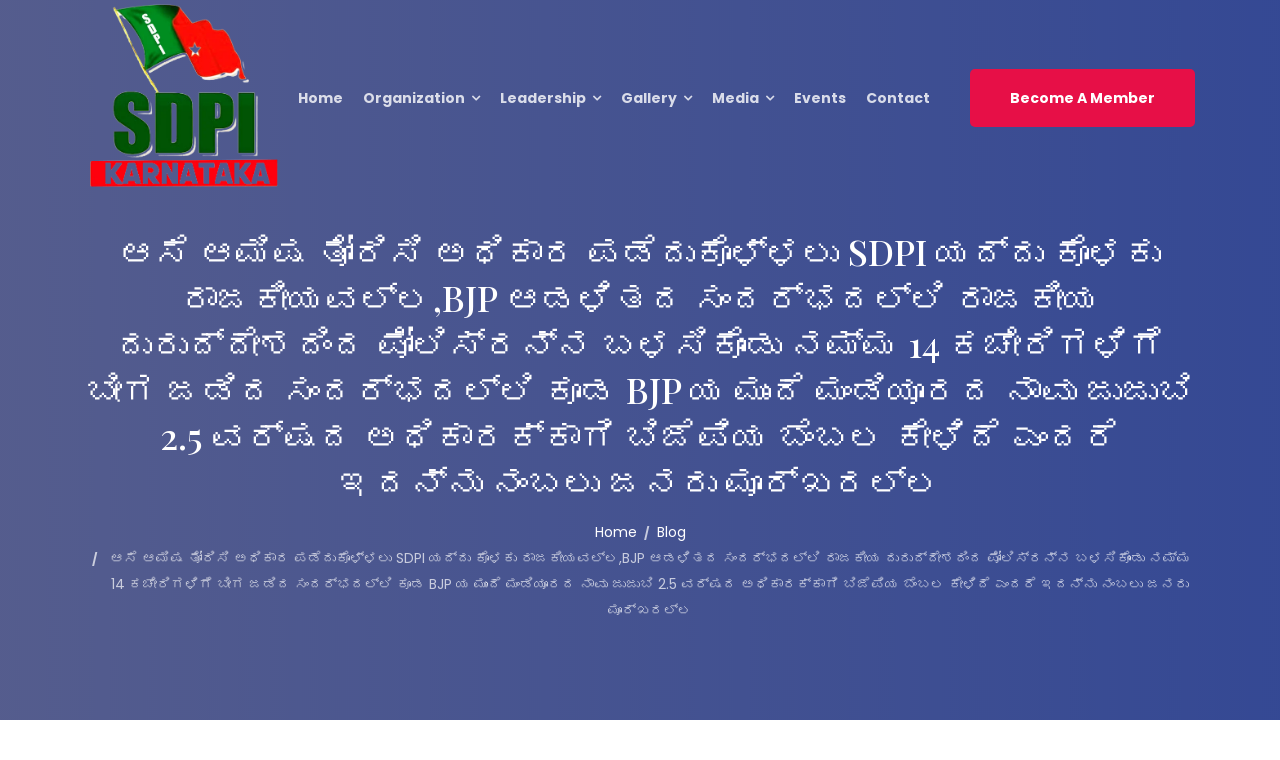

--- FILE ---
content_type: text/html; charset=UTF-8
request_url: https://sdpikarnataka.in/2023/08/12/%E0%B2%86%E0%B2%B8%E0%B3%86-%E0%B2%86%E0%B2%AE%E0%B2%BF%E0%B2%B7-%E0%B2%A4%E0%B3%8B%E0%B2%B0%E0%B2%BF%E0%B2%B8%E0%B2%BF-%E0%B2%85%E0%B2%A7%E0%B2%BF%E0%B2%95%E0%B2%BE%E0%B2%B0-%E0%B2%AA%E0%B2%A1/
body_size: 26226
content:
<!doctype html><html
lang="en-US"><head><meta
charset="UTF-8"><meta
name="viewport" content="width=device-width, initial-scale=1"><link
rel="profile" href="https://gmpg.org/xfn/11"><meta
name='robots' content='index, follow, max-image-preview:large, max-snippet:-1, max-video-preview:-1' /><title>ಆಸೆ ಆಮಿಷ ತೋರಿಸಿ ಅಧಿಕಾರ ಪಡೆದುಕೊಳ್ಳಲು SDPI ಯದ್ದು ಕೊಳಕು ರಾಜಕೀಯವಲ್ಲ,BJP ಆಡಳಿತದ ಸಂದರ್ಭದಲ್ಲಿ ರಾಜಕೀಯ ದುರುದ್ದೇಶದಿಂದ ಪೋಲಿಸ್‌ರನ್ನ ಬಳಸಿಕೊಂಡು ನಮ್ಮ 14 ಕಚೇರಿಗಳಿಗೆ ಬೀಗ ಜಡಿದ ಸಂದರ್ಭದಲ್ಲಿ ಕೂಡ BJP ಯ ಮುಂದೆ ಮಂಡಿಯೂರದ ನಾವು ಜುಜುಬಿ 2.5 ವರ್ಷದ ಅಧಿಕಾರಕ್ಕಾಗಿ ಬಿಜೆಪಿಯ ಬೆಂಬಲ ಕೇಳಿದೆ ಎಂದರೆ ಇದನ್ನು ನಂಬಲು ಜನರು ಮೂರ್ಖರಲ್ಲ - Political Party | SDPI | SDPI Karnataka | SDPI bangalore</title><link
rel="canonical" href="https://sdpikarnataka.in/2023/08/12/ಆಸೆ-ಆಮಿಷ-ತೋರಿಸಿ-ಅಧಿಕಾರ-ಪಡ/" /><meta
property="og:locale" content="en_US" /><meta
property="og:type" content="article" /><meta
property="og:title" content="ಆಸೆ ಆಮಿಷ ತೋರಿಸಿ ಅಧಿಕಾರ ಪಡೆದುಕೊಳ್ಳಲು SDPI ಯದ್ದು ಕೊಳಕು ರಾಜಕೀಯವಲ್ಲ,BJP ಆಡಳಿತದ ಸಂದರ್ಭದಲ್ಲಿ ರಾಜಕೀಯ ದುರುದ್ದೇಶದಿಂದ ಪೋಲಿಸ್‌ರನ್ನ ಬಳಸಿಕೊಂಡು ನಮ್ಮ 14 ಕಚೇರಿಗಳಿಗೆ ಬೀಗ ಜಡಿದ ಸಂದರ್ಭದಲ್ಲಿ ಕೂಡ BJP ಯ ಮುಂದೆ ಮಂಡಿಯೂರದ ನಾವು ಜುಜುಬಿ 2.5 ವರ್ಷದ ಅಧಿಕಾರಕ್ಕಾಗಿ ಬಿಜೆಪಿಯ ಬೆಂಬಲ ಕೇಳಿದೆ ಎಂದರೆ ಇದನ್ನು ನಂಬಲು ಜನರು ಮೂರ್ಖರಲ್ಲ - Political Party | SDPI | SDPI Karnataka | SDPI bangalore" /><meta
property="og:description" content="StopFakePropaganda SDPINeverWithBJP ~ಅನ್ವರ್ ಸಾದತ್ ಬಜತ್ತೂರುಜಿಲ್ಲಾಧ್ಯಕ್ಷರು, ಎಸ್‌ಡಿಪಿಐ ದ.ಕ ಜಿಲ್ಲೆ" /><meta
property="og:url" content="https://sdpikarnataka.in/2023/08/12/ಆಸೆ-ಆಮಿಷ-ತೋರಿಸಿ-ಅಧಿಕಾರ-ಪಡ/" /><meta
property="og:site_name" content="Political Party | SDPI | SDPI Karnataka | SDPI bangalore" /><meta
property="article:published_time" content="2023-08-12T07:05:26+00:00" /><meta
property="article:modified_time" content="2023-08-12T07:06:16+00:00" /><meta
property="og:image" content="https://sdpikarnataka.in/wp-content/uploads/2023/08/IMG-20230812-WA0030.jpg" /><meta
property="og:image:width" content="1080" /><meta
property="og:image:height" content="1120" /><meta
property="og:image:type" content="image/jpeg" /><meta
name="author" content="admin" /><meta
name="twitter:card" content="summary_large_image" /><meta
name="twitter:label1" content="Written by" /><meta
name="twitter:data1" content="admin" /> <script type="application/ld+json" class="yoast-schema-graph">{"@context":"https://schema.org","@graph":[{"@type":"Article","@id":"https://sdpikarnataka.in/2023/08/12/%e0%b2%86%e0%b2%b8%e0%b3%86-%e0%b2%86%e0%b2%ae%e0%b2%bf%e0%b2%b7-%e0%b2%a4%e0%b3%8b%e0%b2%b0%e0%b2%bf%e0%b2%b8%e0%b2%bf-%e0%b2%85%e0%b2%a7%e0%b2%bf%e0%b2%95%e0%b2%be%e0%b2%b0-%e0%b2%aa%e0%b2%a1/#article","isPartOf":{"@id":"https://sdpikarnataka.in/2023/08/12/%e0%b2%86%e0%b2%b8%e0%b3%86-%e0%b2%86%e0%b2%ae%e0%b2%bf%e0%b2%b7-%e0%b2%a4%e0%b3%8b%e0%b2%b0%e0%b2%bf%e0%b2%b8%e0%b2%bf-%e0%b2%85%e0%b2%a7%e0%b2%bf%e0%b2%95%e0%b2%be%e0%b2%b0-%e0%b2%aa%e0%b2%a1/"},"author":{"name":"admin","@id":"https://sdpikarnataka.in/#/schema/person/fbf24b20b74ef247a5124f8c8ce2bc99"},"headline":"ಆಸೆ ಆಮಿಷ ತೋರಿಸಿ ಅಧಿಕಾರ ಪಡೆದುಕೊಳ್ಳಲು SDPI ಯದ್ದು ಕೊಳಕು ರಾಜಕೀಯವಲ್ಲ,BJP ಆಡಳಿತದ ಸಂದರ್ಭದಲ್ಲಿ ರಾಜಕೀಯ ದುರುದ್ದೇಶದಿಂದ ಪೋಲಿಸ್‌ರನ್ನ ಬಳಸಿಕೊಂಡು ನಮ್ಮ 14 ಕಚೇರಿಗಳಿಗೆ ಬೀಗ ಜಡಿದ ಸಂದರ್ಭದಲ್ಲಿ ಕೂಡ BJP ಯ ಮುಂದೆ ಮಂಡಿಯೂರದ ನಾವು ಜುಜುಬಿ 2.5 ವರ್ಷದ ಅಧಿಕಾರಕ್ಕಾಗಿ ಬಿಜೆಪಿಯ ಬೆಂಬಲ ಕೇಳಿದೆ ಎಂದರೆ ಇದನ್ನು ನಂಬಲು ಜನರು ಮೂರ್ಖರಲ್ಲ","datePublished":"2023-08-12T07:05:26+00:00","dateModified":"2023-08-12T07:06:16+00:00","mainEntityOfPage":{"@id":"https://sdpikarnataka.in/2023/08/12/%e0%b2%86%e0%b2%b8%e0%b3%86-%e0%b2%86%e0%b2%ae%e0%b2%bf%e0%b2%b7-%e0%b2%a4%e0%b3%8b%e0%b2%b0%e0%b2%bf%e0%b2%b8%e0%b2%bf-%e0%b2%85%e0%b2%a7%e0%b2%bf%e0%b2%95%e0%b2%be%e0%b2%b0-%e0%b2%aa%e0%b2%a1/"},"wordCount":5,"commentCount":0,"publisher":{"@id":"https://sdpikarnataka.in/#organization"},"image":{"@id":"https://sdpikarnataka.in/2023/08/12/%e0%b2%86%e0%b2%b8%e0%b3%86-%e0%b2%86%e0%b2%ae%e0%b2%bf%e0%b2%b7-%e0%b2%a4%e0%b3%8b%e0%b2%b0%e0%b2%bf%e0%b2%b8%e0%b2%bf-%e0%b2%85%e0%b2%a7%e0%b2%bf%e0%b2%95%e0%b2%be%e0%b2%b0-%e0%b2%aa%e0%b2%a1/#primaryimage"},"thumbnailUrl":"https://sdpikarnataka.in/wp-content/uploads/2023/08/IMG-20230812-WA0030.jpg","keywords":["#SDPIKarnataka"],"articleSection":["feature","News","Politics"],"inLanguage":"en-US","potentialAction":[{"@type":"CommentAction","name":"Comment","target":["https://sdpikarnataka.in/2023/08/12/%e0%b2%86%e0%b2%b8%e0%b3%86-%e0%b2%86%e0%b2%ae%e0%b2%bf%e0%b2%b7-%e0%b2%a4%e0%b3%8b%e0%b2%b0%e0%b2%bf%e0%b2%b8%e0%b2%bf-%e0%b2%85%e0%b2%a7%e0%b2%bf%e0%b2%95%e0%b2%be%e0%b2%b0-%e0%b2%aa%e0%b2%a1/#respond"]}]},{"@type":"WebPage","@id":"https://sdpikarnataka.in/2023/08/12/%e0%b2%86%e0%b2%b8%e0%b3%86-%e0%b2%86%e0%b2%ae%e0%b2%bf%e0%b2%b7-%e0%b2%a4%e0%b3%8b%e0%b2%b0%e0%b2%bf%e0%b2%b8%e0%b2%bf-%e0%b2%85%e0%b2%a7%e0%b2%bf%e0%b2%95%e0%b2%be%e0%b2%b0-%e0%b2%aa%e0%b2%a1/","url":"https://sdpikarnataka.in/2023/08/12/%e0%b2%86%e0%b2%b8%e0%b3%86-%e0%b2%86%e0%b2%ae%e0%b2%bf%e0%b2%b7-%e0%b2%a4%e0%b3%8b%e0%b2%b0%e0%b2%bf%e0%b2%b8%e0%b2%bf-%e0%b2%85%e0%b2%a7%e0%b2%bf%e0%b2%95%e0%b2%be%e0%b2%b0-%e0%b2%aa%e0%b2%a1/","name":"ಆಸೆ ಆಮಿಷ ತೋರಿಸಿ ಅಧಿಕಾರ ಪಡೆದುಕೊಳ್ಳಲು SDPI ಯದ್ದು ಕೊಳಕು ರಾಜಕೀಯವಲ್ಲ,BJP ಆಡಳಿತದ ಸಂದರ್ಭದಲ್ಲಿ ರಾಜಕೀಯ ದುರುದ್ದೇಶದಿಂದ ಪೋಲಿಸ್‌ರನ್ನ ಬಳಸಿಕೊಂಡು ನಮ್ಮ 14 ಕಚೇರಿಗಳಿಗೆ ಬೀಗ ಜಡಿದ ಸಂದರ್ಭದಲ್ಲಿ ಕೂಡ BJP ಯ ಮುಂದೆ ಮಂಡಿಯೂರದ ನಾವು ಜುಜುಬಿ 2.5 ವರ್ಷದ ಅಧಿಕಾರಕ್ಕಾಗಿ ಬಿಜೆಪಿಯ ಬೆಂಬಲ ಕೇಳಿದೆ ಎಂದರೆ ಇದನ್ನು ನಂಬಲು ಜನರು ಮೂರ್ಖರಲ್ಲ - Political Party | SDPI | SDPI Karnataka | SDPI bangalore","isPartOf":{"@id":"https://sdpikarnataka.in/#website"},"primaryImageOfPage":{"@id":"https://sdpikarnataka.in/2023/08/12/%e0%b2%86%e0%b2%b8%e0%b3%86-%e0%b2%86%e0%b2%ae%e0%b2%bf%e0%b2%b7-%e0%b2%a4%e0%b3%8b%e0%b2%b0%e0%b2%bf%e0%b2%b8%e0%b2%bf-%e0%b2%85%e0%b2%a7%e0%b2%bf%e0%b2%95%e0%b2%be%e0%b2%b0-%e0%b2%aa%e0%b2%a1/#primaryimage"},"image":{"@id":"https://sdpikarnataka.in/2023/08/12/%e0%b2%86%e0%b2%b8%e0%b3%86-%e0%b2%86%e0%b2%ae%e0%b2%bf%e0%b2%b7-%e0%b2%a4%e0%b3%8b%e0%b2%b0%e0%b2%bf%e0%b2%b8%e0%b2%bf-%e0%b2%85%e0%b2%a7%e0%b2%bf%e0%b2%95%e0%b2%be%e0%b2%b0-%e0%b2%aa%e0%b2%a1/#primaryimage"},"thumbnailUrl":"https://sdpikarnataka.in/wp-content/uploads/2023/08/IMG-20230812-WA0030.jpg","datePublished":"2023-08-12T07:05:26+00:00","dateModified":"2023-08-12T07:06:16+00:00","breadcrumb":{"@id":"https://sdpikarnataka.in/2023/08/12/%e0%b2%86%e0%b2%b8%e0%b3%86-%e0%b2%86%e0%b2%ae%e0%b2%bf%e0%b2%b7-%e0%b2%a4%e0%b3%8b%e0%b2%b0%e0%b2%bf%e0%b2%b8%e0%b2%bf-%e0%b2%85%e0%b2%a7%e0%b2%bf%e0%b2%95%e0%b2%be%e0%b2%b0-%e0%b2%aa%e0%b2%a1/#breadcrumb"},"inLanguage":"en-US","potentialAction":[{"@type":"ReadAction","target":["https://sdpikarnataka.in/2023/08/12/%e0%b2%86%e0%b2%b8%e0%b3%86-%e0%b2%86%e0%b2%ae%e0%b2%bf%e0%b2%b7-%e0%b2%a4%e0%b3%8b%e0%b2%b0%e0%b2%bf%e0%b2%b8%e0%b2%bf-%e0%b2%85%e0%b2%a7%e0%b2%bf%e0%b2%95%e0%b2%be%e0%b2%b0-%e0%b2%aa%e0%b2%a1/"]}]},{"@type":"ImageObject","inLanguage":"en-US","@id":"https://sdpikarnataka.in/2023/08/12/%e0%b2%86%e0%b2%b8%e0%b3%86-%e0%b2%86%e0%b2%ae%e0%b2%bf%e0%b2%b7-%e0%b2%a4%e0%b3%8b%e0%b2%b0%e0%b2%bf%e0%b2%b8%e0%b2%bf-%e0%b2%85%e0%b2%a7%e0%b2%bf%e0%b2%95%e0%b2%be%e0%b2%b0-%e0%b2%aa%e0%b2%a1/#primaryimage","url":"https://sdpikarnataka.in/wp-content/uploads/2023/08/IMG-20230812-WA0030.jpg","contentUrl":"https://sdpikarnataka.in/wp-content/uploads/2023/08/IMG-20230812-WA0030.jpg","width":1080,"height":1120},{"@type":"BreadcrumbList","@id":"https://sdpikarnataka.in/2023/08/12/%e0%b2%86%e0%b2%b8%e0%b3%86-%e0%b2%86%e0%b2%ae%e0%b2%bf%e0%b2%b7-%e0%b2%a4%e0%b3%8b%e0%b2%b0%e0%b2%bf%e0%b2%b8%e0%b2%bf-%e0%b2%85%e0%b2%a7%e0%b2%bf%e0%b2%95%e0%b2%be%e0%b2%b0-%e0%b2%aa%e0%b2%a1/#breadcrumb","itemListElement":[{"@type":"ListItem","position":1,"name":"Home","item":"https://sdpikarnataka.in/"},{"@type":"ListItem","position":2,"name":"News","item":"https://sdpikarnataka.in/news/"},{"@type":"ListItem","position":3,"name":"ಆಸೆ ಆಮಿಷ ತೋರಿಸಿ ಅಧಿಕಾರ ಪಡೆದುಕೊಳ್ಳಲು SDPI ಯದ್ದು ಕೊಳಕು ರಾಜಕೀಯವಲ್ಲ,BJP ಆಡಳಿತದ ಸಂದರ್ಭದಲ್ಲಿ ರಾಜಕೀಯ ದುರುದ್ದೇಶದಿಂದ ಪೋಲಿಸ್‌ರನ್ನ ಬಳಸಿಕೊಂಡು ನಮ್ಮ 14 ಕಚೇರಿಗಳಿಗೆ ಬೀಗ ಜಡಿದ ಸಂದರ್ಭದಲ್ಲಿ ಕೂಡ BJP ಯ ಮುಂದೆ ಮಂಡಿಯೂರದ ನಾವು ಜುಜುಬಿ 2.5 ವರ್ಷದ ಅಧಿಕಾರಕ್ಕಾಗಿ ಬಿಜೆಪಿಯ ಬೆಂಬಲ ಕೇಳಿದೆ ಎಂದರೆ ಇದನ್ನು ನಂಬಲು ಜನರು ಮೂರ್ಖರಲ್ಲ"}]},{"@type":"WebSite","@id":"https://sdpikarnataka.in/#website","url":"https://sdpikarnataka.in/","name":"Political Party | SDPI | SDPI Karnataka | SDPI bangalore","description":"Political Party","publisher":{"@id":"https://sdpikarnataka.in/#organization"},"potentialAction":[{"@type":"SearchAction","target":{"@type":"EntryPoint","urlTemplate":"https://sdpikarnataka.in/?s={search_term_string}"},"query-input":{"@type":"PropertyValueSpecification","valueRequired":true,"valueName":"search_term_string"}}],"inLanguage":"en-US"},{"@type":"Organization","@id":"https://sdpikarnataka.in/#organization","name":"Political Party | SDPI | SDPI Karnataka | SDPI bangalore","url":"https://sdpikarnataka.in/","logo":{"@type":"ImageObject","inLanguage":"en-US","@id":"https://sdpikarnataka.in/#/schema/logo/image/","url":"https://sdpikarnataka.in/wp-content/uploads/2023/03/SDPI-STATE-copy-1.png","contentUrl":"https://sdpikarnataka.in/wp-content/uploads/2023/03/SDPI-STATE-copy-1.png","width":150,"height":150,"caption":"Political Party | SDPI | SDPI Karnataka | SDPI bangalore"},"image":{"@id":"https://sdpikarnataka.in/#/schema/logo/image/"}},{"@type":"Person","@id":"https://sdpikarnataka.in/#/schema/person/fbf24b20b74ef247a5124f8c8ce2bc99","name":"admin","image":{"@type":"ImageObject","inLanguage":"en-US","@id":"https://sdpikarnataka.in/#/schema/person/image/","url":"https://secure.gravatar.com/avatar/e059e07e6ed8857b6586669ed1dd2aab5ed29f74536977ae1125ac2c9b8bd9c0?s=96&d=mm&r=g","contentUrl":"https://secure.gravatar.com/avatar/e059e07e6ed8857b6586669ed1dd2aab5ed29f74536977ae1125ac2c9b8bd9c0?s=96&d=mm&r=g","caption":"admin"},"sameAs":["https://sdpikarnataka.in"],"url":"https://sdpikarnataka.in/author/admin_kl81oq43/"}]}</script> <link
rel="amphtml" href="https://sdpikarnataka.in/2023/08/12/%e0%b2%86%e0%b2%b8%e0%b3%86-%e0%b2%86%e0%b2%ae%e0%b2%bf%e0%b2%b7-%e0%b2%a4%e0%b3%8b%e0%b2%b0%e0%b2%bf%e0%b2%b8%e0%b2%bf-%e0%b2%85%e0%b2%a7%e0%b2%bf%e0%b2%95%e0%b2%be%e0%b2%b0-%e0%b2%aa%e0%b2%a1/amp/" /><meta
name="generator" content="AMP for WP 1.1.2"/><link
rel='dns-prefetch' href='//fonts.googleapis.com' /><link
rel="alternate" type="application/rss+xml" title="Political Party | SDPI | SDPI Karnataka | SDPI bangalore &raquo; Feed" href="https://sdpikarnataka.in/feed/" /><link
rel="alternate" type="application/rss+xml" title="Political Party | SDPI | SDPI Karnataka | SDPI bangalore &raquo; Comments Feed" href="https://sdpikarnataka.in/comments/feed/" /><link
rel="alternate" type="text/calendar" title="Political Party | SDPI | SDPI Karnataka | SDPI bangalore &raquo; iCal Feed" href="https://sdpikarnataka.in/events/?ical=1" /><link
rel="alternate" type="application/rss+xml" title="Political Party | SDPI | SDPI Karnataka | SDPI bangalore &raquo; ಆಸೆ ಆಮಿಷ ತೋರಿಸಿ ಅಧಿಕಾರ ಪಡೆದುಕೊಳ್ಳಲು SDPI ಯದ್ದು ಕೊಳಕು ರಾಜಕೀಯವಲ್ಲ,BJP ಆಡಳಿತದ ಸಂದರ್ಭದಲ್ಲಿ ರಾಜಕೀಯ ದುರುದ್ದೇಶದಿಂದ ಪೋಲಿಸ್‌ರನ್ನ ಬಳಸಿಕೊಂಡು ನಮ್ಮ 14 ಕಚೇರಿಗಳಿಗೆ ಬೀಗ ಜಡಿದ ಸಂದರ್ಭದಲ್ಲಿ ಕೂಡ BJP ಯ ಮುಂದೆ ಮಂಡಿಯೂರದ ನಾವು ಜುಜುಬಿ 2.5 ವರ್ಷದ ಅಧಿಕಾರಕ್ಕಾಗಿ ಬಿಜೆಪಿಯ ಬೆಂಬಲ ಕೇಳಿದೆ ಎಂದರೆ ಇದನ್ನು ನಂಬಲು ಜನರು ಮೂರ್ಖರಲ್ಲ Comments Feed" href="https://sdpikarnataka.in/2023/08/12/%e0%b2%86%e0%b2%b8%e0%b3%86-%e0%b2%86%e0%b2%ae%e0%b2%bf%e0%b2%b7-%e0%b2%a4%e0%b3%8b%e0%b2%b0%e0%b2%bf%e0%b2%b8%e0%b2%bf-%e0%b2%85%e0%b2%a7%e0%b2%bf%e0%b2%95%e0%b2%be%e0%b2%b0-%e0%b2%aa%e0%b2%a1/feed/" /><link
rel="alternate" title="oEmbed (JSON)" type="application/json+oembed" href="https://sdpikarnataka.in/wp-json/oembed/1.0/embed?url=https%3A%2F%2Fsdpikarnataka.in%2F2023%2F08%2F12%2F%25e0%25b2%2586%25e0%25b2%25b8%25e0%25b3%2586-%25e0%25b2%2586%25e0%25b2%25ae%25e0%25b2%25bf%25e0%25b2%25b7-%25e0%25b2%25a4%25e0%25b3%258b%25e0%25b2%25b0%25e0%25b2%25bf%25e0%25b2%25b8%25e0%25b2%25bf-%25e0%25b2%2585%25e0%25b2%25a7%25e0%25b2%25bf%25e0%25b2%2595%25e0%25b2%25be%25e0%25b2%25b0-%25e0%25b2%25aa%25e0%25b2%25a1%2F" /><link
rel="alternate" title="oEmbed (XML)" type="text/xml+oembed" href="https://sdpikarnataka.in/wp-json/oembed/1.0/embed?url=https%3A%2F%2Fsdpikarnataka.in%2F2023%2F08%2F12%2F%25e0%25b2%2586%25e0%25b2%25b8%25e0%25b3%2586-%25e0%25b2%2586%25e0%25b2%25ae%25e0%25b2%25bf%25e0%25b2%25b7-%25e0%25b2%25a4%25e0%25b3%258b%25e0%25b2%25b0%25e0%25b2%25bf%25e0%25b2%25b8%25e0%25b2%25bf-%25e0%25b2%2585%25e0%25b2%25a7%25e0%25b2%25bf%25e0%25b2%2595%25e0%25b2%25be%25e0%25b2%25b0-%25e0%25b2%25aa%25e0%25b2%25a1%2F&#038;format=xml" /><style id='wp-img-auto-sizes-contain-inline-css' type='text/css'>img:is([sizes=auto i],[sizes^="auto," i]){contain-intrinsic-size:3000px 1500px}</style><style id='wp-emoji-styles-inline-css' type='text/css'>img.wp-smiley,img.emoji{display:inline !important;border:none !important;box-shadow:none !important;height:1em !important;width:1em !important;margin:0
0.07em !important;vertical-align:-0.1em !important;background:none !important;padding:0
!important}</style><link
rel='stylesheet' id='wp-block-library-css' href='https://sdpikarnataka.in/wp-includes/css/dist/block-library/style.min.css?ver=6.9' type='text/css' media='all' /><style id='classic-theme-styles-inline-css' type='text/css'>
/*! This file is auto-generated */
.wp-block-button__link{color:#fff;background-color:#32373c;border-radius:9999px;box-shadow:none;text-decoration:none;padding:calc(.667em + 2px) calc(1.333em+2px);font-size:1.125em}.wp-block-file__button{background:#32373c;color:#fff;text-decoration:none}</style><style id='global-styles-inline-css' type='text/css'>:root{--wp--preset--aspect-ratio--square:1;--wp--preset--aspect-ratio--4-3:4/3;--wp--preset--aspect-ratio--3-4:3/4;--wp--preset--aspect-ratio--3-2:3/2;--wp--preset--aspect-ratio--2-3:2/3;--wp--preset--aspect-ratio--16-9:16/9;--wp--preset--aspect-ratio--9-16:9/16;--wp--preset--color--black:#000;--wp--preset--color--cyan-bluish-gray:#abb8c3;--wp--preset--color--white:#fff;--wp--preset--color--pale-pink:#f78da7;--wp--preset--color--vivid-red:#cf2e2e;--wp--preset--color--luminous-vivid-orange:#ff6900;--wp--preset--color--luminous-vivid-amber:#fcb900;--wp--preset--color--light-green-cyan:#7bdcb5;--wp--preset--color--vivid-green-cyan:#00d084;--wp--preset--color--pale-cyan-blue:#8ed1fc;--wp--preset--color--vivid-cyan-blue:#0693e3;--wp--preset--color--vivid-purple:#9b51e0;--wp--preset--gradient--vivid-cyan-blue-to-vivid-purple:linear-gradient(135deg,rgb(6,147,227) 0%,rgb(155,81,224) 100%);--wp--preset--gradient--light-green-cyan-to-vivid-green-cyan:linear-gradient(135deg,rgb(122,220,180) 0%,rgb(0,208,130) 100%);--wp--preset--gradient--luminous-vivid-amber-to-luminous-vivid-orange:linear-gradient(135deg,rgb(252,185,0) 0%,rgb(255,105,0) 100%);--wp--preset--gradient--luminous-vivid-orange-to-vivid-red:linear-gradient(135deg,rgb(255,105,0) 0%,rgb(207,46,46) 100%);--wp--preset--gradient--very-light-gray-to-cyan-bluish-gray:linear-gradient(135deg,rgb(238,238,238) 0%,rgb(169,184,195) 100%);--wp--preset--gradient--cool-to-warm-spectrum:linear-gradient(135deg,rgb(74,234,220) 0%,rgb(151,120,209) 20%,rgb(207,42,186) 40%,rgb(238,44,130) 60%,rgb(251,105,98) 80%,rgb(254,248,76) 100%);--wp--preset--gradient--blush-light-purple:linear-gradient(135deg,rgb(255,206,236) 0%,rgb(152,150,240) 100%);--wp--preset--gradient--blush-bordeaux:linear-gradient(135deg,rgb(254,205,165) 0%,rgb(254,45,45) 50%,rgb(107,0,62) 100%);--wp--preset--gradient--luminous-dusk:linear-gradient(135deg,rgb(255,203,112) 0%,rgb(199,81,192) 50%,rgb(65,88,208) 100%);--wp--preset--gradient--pale-ocean:linear-gradient(135deg,rgb(255,245,203) 0%,rgb(182,227,212) 50%,rgb(51,167,181) 100%);--wp--preset--gradient--electric-grass:linear-gradient(135deg,rgb(202,248,128) 0%,rgb(113,206,126) 100%);--wp--preset--gradient--midnight:linear-gradient(135deg,rgb(2,3,129) 0%,rgb(40,116,252) 100%);--wp--preset--font-size--small:13px;--wp--preset--font-size--medium:20px;--wp--preset--font-size--large:36px;--wp--preset--font-size--x-large:42px;--wp--preset--spacing--20:0.44rem;--wp--preset--spacing--30:0.67rem;--wp--preset--spacing--40:1rem;--wp--preset--spacing--50:1.5rem;--wp--preset--spacing--60:2.25rem;--wp--preset--spacing--70:3.38rem;--wp--preset--spacing--80:5.06rem;--wp--preset--shadow--natural:6px 6px 9px rgba(0, 0, 0, 0.2);--wp--preset--shadow--deep:12px 12px 50px rgba(0, 0, 0, 0.4);--wp--preset--shadow--sharp:6px 6px 0px rgba(0, 0, 0, 0.2);--wp--preset--shadow--outlined:6px 6px 0px -3px rgb(255, 255, 255), 6px 6px rgb(0, 0, 0);--wp--preset--shadow--crisp:6px 6px 0px rgb(0,0,0)}:where(.is-layout-flex){gap:0.5em}:where(.is-layout-grid){gap:0.5em}body .is-layout-flex{display:flex}.is-layout-flex{flex-wrap:wrap;align-items:center}.is-layout-flex>:is(*,div){margin:0}body .is-layout-grid{display:grid}.is-layout-grid>:is(*,div){margin:0}:where(.wp-block-columns.is-layout-flex){gap:2em}:where(.wp-block-columns.is-layout-grid){gap:2em}:where(.wp-block-post-template.is-layout-flex){gap:1.25em}:where(.wp-block-post-template.is-layout-grid){gap:1.25em}.has-black-color{color:var(--wp--preset--color--black) !important}.has-cyan-bluish-gray-color{color:var(--wp--preset--color--cyan-bluish-gray) !important}.has-white-color{color:var(--wp--preset--color--white) !important}.has-pale-pink-color{color:var(--wp--preset--color--pale-pink) !important}.has-vivid-red-color{color:var(--wp--preset--color--vivid-red) !important}.has-luminous-vivid-orange-color{color:var(--wp--preset--color--luminous-vivid-orange) !important}.has-luminous-vivid-amber-color{color:var(--wp--preset--color--luminous-vivid-amber) !important}.has-light-green-cyan-color{color:var(--wp--preset--color--light-green-cyan) !important}.has-vivid-green-cyan-color{color:var(--wp--preset--color--vivid-green-cyan) !important}.has-pale-cyan-blue-color{color:var(--wp--preset--color--pale-cyan-blue) !important}.has-vivid-cyan-blue-color{color:var(--wp--preset--color--vivid-cyan-blue) !important}.has-vivid-purple-color{color:var(--wp--preset--color--vivid-purple) !important}.has-black-background-color{background-color:var(--wp--preset--color--black) !important}.has-cyan-bluish-gray-background-color{background-color:var(--wp--preset--color--cyan-bluish-gray) !important}.has-white-background-color{background-color:var(--wp--preset--color--white) !important}.has-pale-pink-background-color{background-color:var(--wp--preset--color--pale-pink) !important}.has-vivid-red-background-color{background-color:var(--wp--preset--color--vivid-red) !important}.has-luminous-vivid-orange-background-color{background-color:var(--wp--preset--color--luminous-vivid-orange) !important}.has-luminous-vivid-amber-background-color{background-color:var(--wp--preset--color--luminous-vivid-amber) !important}.has-light-green-cyan-background-color{background-color:var(--wp--preset--color--light-green-cyan) !important}.has-vivid-green-cyan-background-color{background-color:var(--wp--preset--color--vivid-green-cyan) !important}.has-pale-cyan-blue-background-color{background-color:var(--wp--preset--color--pale-cyan-blue) !important}.has-vivid-cyan-blue-background-color{background-color:var(--wp--preset--color--vivid-cyan-blue) !important}.has-vivid-purple-background-color{background-color:var(--wp--preset--color--vivid-purple) !important}.has-black-border-color{border-color:var(--wp--preset--color--black) !important}.has-cyan-bluish-gray-border-color{border-color:var(--wp--preset--color--cyan-bluish-gray) !important}.has-white-border-color{border-color:var(--wp--preset--color--white) !important}.has-pale-pink-border-color{border-color:var(--wp--preset--color--pale-pink) !important}.has-vivid-red-border-color{border-color:var(--wp--preset--color--vivid-red) !important}.has-luminous-vivid-orange-border-color{border-color:var(--wp--preset--color--luminous-vivid-orange) !important}.has-luminous-vivid-amber-border-color{border-color:var(--wp--preset--color--luminous-vivid-amber) !important}.has-light-green-cyan-border-color{border-color:var(--wp--preset--color--light-green-cyan) !important}.has-vivid-green-cyan-border-color{border-color:var(--wp--preset--color--vivid-green-cyan) !important}.has-pale-cyan-blue-border-color{border-color:var(--wp--preset--color--pale-cyan-blue) !important}.has-vivid-cyan-blue-border-color{border-color:var(--wp--preset--color--vivid-cyan-blue) !important}.has-vivid-purple-border-color{border-color:var(--wp--preset--color--vivid-purple) !important}.has-vivid-cyan-blue-to-vivid-purple-gradient-background{background:var(--wp--preset--gradient--vivid-cyan-blue-to-vivid-purple) !important}.has-light-green-cyan-to-vivid-green-cyan-gradient-background{background:var(--wp--preset--gradient--light-green-cyan-to-vivid-green-cyan) !important}.has-luminous-vivid-amber-to-luminous-vivid-orange-gradient-background{background:var(--wp--preset--gradient--luminous-vivid-amber-to-luminous-vivid-orange) !important}.has-luminous-vivid-orange-to-vivid-red-gradient-background{background:var(--wp--preset--gradient--luminous-vivid-orange-to-vivid-red) !important}.has-very-light-gray-to-cyan-bluish-gray-gradient-background{background:var(--wp--preset--gradient--very-light-gray-to-cyan-bluish-gray) !important}.has-cool-to-warm-spectrum-gradient-background{background:var(--wp--preset--gradient--cool-to-warm-spectrum) !important}.has-blush-light-purple-gradient-background{background:var(--wp--preset--gradient--blush-light-purple) !important}.has-blush-bordeaux-gradient-background{background:var(--wp--preset--gradient--blush-bordeaux) !important}.has-luminous-dusk-gradient-background{background:var(--wp--preset--gradient--luminous-dusk) !important}.has-pale-ocean-gradient-background{background:var(--wp--preset--gradient--pale-ocean) !important}.has-electric-grass-gradient-background{background:var(--wp--preset--gradient--electric-grass) !important}.has-midnight-gradient-background{background:var(--wp--preset--gradient--midnight) !important}.has-small-font-size{font-size:var(--wp--preset--font-size--small) !important}.has-medium-font-size{font-size:var(--wp--preset--font-size--medium) !important}.has-large-font-size{font-size:var(--wp--preset--font-size--large) !important}.has-x-large-font-size{font-size:var(--wp--preset--font-size--x-large) !important}:where(.wp-block-post-template.is-layout-flex){gap:1.25em}:where(.wp-block-post-template.is-layout-grid){gap:1.25em}:where(.wp-block-term-template.is-layout-flex){gap:1.25em}:where(.wp-block-term-template.is-layout-grid){gap:1.25em}:where(.wp-block-columns.is-layout-flex){gap:2em}:where(.wp-block-columns.is-layout-grid){gap:2em}:root :where(.wp-block-pullquote){font-size:1.5em;line-height:1.6}</style><link
rel='stylesheet' id='contact-form-7-css' href='https://sdpikarnataka.in/wp-content/cache/wp-super-minify/css/3696748672f4016930bb3275ee42c31e.css?ver=6.1.4' type='text/css' media='all' /><link
rel='stylesheet' id='flaticon-css' href='https://sdpikarnataka.in/wp-content/cache/wp-super-minify/css/4e2f9dada08789fe90df488aa61d84c0.css?ver=1.0.%207' type='text/css' media='all' /><link
rel='stylesheet' id='owl-carousel-css' href='https://sdpikarnataka.in/wp-content/plugins/harnold-master/assets/css/owl.carousel.min.css?ver=1.0.%207' type='text/css' media='all' /><link
rel='stylesheet' id='fontawesome-css' href='https://sdpikarnataka.in/wp-content/plugins/harnold-master/assets/css/font-awesome.min.css?ver=5.12.0' type='text/css' media='all' /><link
rel='stylesheet' id='harnold-master-main-style-css' href='https://sdpikarnataka.in/wp-content/cache/wp-super-minify/css/4e9fe1167a0c1bde5a275e9ffe0a4b25.css?ver=1.0.%207' type='text/css' media='all' /><link
rel='stylesheet' id='dashicons-css' href='https://sdpikarnataka.in/wp-includes/css/dashicons.min.css?ver=6.9' type='text/css' media='all' /><link
rel='stylesheet' id='post-views-counter-frontend-css' href='https://sdpikarnataka.in/wp-content/plugins/post-views-counter/css/frontend.min.css?ver=1.4.8' type='text/css' media='all' /><link
rel='stylesheet' id='tribe-events-v2-single-skeleton-css' href='https://sdpikarnataka.in/wp-content/plugins/the-events-calendar/src/resources/css/tribe-events-single-skeleton.min.css?ver=6.9.0' type='text/css' media='all' /><link
rel='stylesheet' id='tribe-events-v2-single-skeleton-full-css' href='https://sdpikarnataka.in/wp-content/plugins/the-events-calendar/src/resources/css/tribe-events-single-full.min.css?ver=6.9.0' type='text/css' media='all' /><link
rel='stylesheet' id='tec-events-elementor-widgets-base-styles-css' href='https://sdpikarnataka.in/wp-content/plugins/the-events-calendar/src/resources/css/integrations/plugins/elementor/widgets/widget-base.min.css?ver=6.9.0' type='text/css' media='all' /><link
rel='stylesheet' id='bim-plugin-style-css' href='https://sdpikarnataka.in/wp-content/cache/wp-super-minify/css/8eedf18d1459b056cf94dbad8a5eb434.css?ver=1.0.0' type='text/css' media='all' /><link
rel='stylesheet' id='harnold-google-fonts-css' href='//fonts.googleapis.com/css?family=Poppins%3A400%7CPoppins%3A700%7CPlayfair+Display%3A400%7CPlayfair+Display%3A500%7CPlayfair+Display%3A600%7CPlayfair+Display%3A700%7CPlayfair+Display%3A800' type='text/css' media='all' /><link
rel='stylesheet' id='animate-css' href='https://sdpikarnataka.in/wp-content/cache/wp-super-minify/css/33e202c2fbb59fd2bd77a4f6078aa3ab.css?ver=1769499247' type='text/css' media='all' /><link
rel='stylesheet' id='bootstrap-css' href='https://sdpikarnataka.in/wp-content/themes/harnold/assets/css/bootstrap.min.css?ver=1769499247' type='text/css' media='all' /><link
rel='stylesheet' id='font-awesome-css' href='https://sdpikarnataka.in/wp-content/plugins/elementor/assets/lib/font-awesome/css/font-awesome.min.css?ver=4.7.0' type='text/css' media='all' /><link
rel='stylesheet' id='magnific-popup-css' href='https://sdpikarnataka.in/wp-content/cache/wp-super-minify/css/edc86e2126b51ea7b5db4bd3cc8df517.css?ver=1769499247' type='text/css' media='all' /><link
rel='stylesheet' id='harnold-default-style-css' href='https://sdpikarnataka.in/wp-content/cache/wp-super-minify/css/6f7bb2229e3904f9b1d635210b6280d0.css?ver=1769499247' type='text/css' media='all' /><link
rel='stylesheet' id='harnold-main-style-css' href='https://sdpikarnataka.in/wp-content/cache/wp-super-minify/css/34fd694ee8917336150e4596e7bf3923.css?ver=1769499247' type='text/css' media='all' /><link
rel='stylesheet' id='harnold-responsive-css' href='https://sdpikarnataka.in/wp-content/cache/wp-super-minify/css/a382d58f9ec2be44297fcde3c243d3f6.css?ver=1769499247' type='text/css' media='all' /><link
rel='stylesheet' id='harnold-style-css' href='https://sdpikarnataka.in/wp-content/cache/wp-super-minify/css/8af45acf8fd232460d7a68046c0710e1.css?ver=6.9' type='text/css' media='all' /><style id='harnold-style-inline-css' type='text/css'>.page-content-wrap-7693{padding-top:100px;padding-bottom:100px;background-color:#fff}.page-content-inner-7693{background-color:#fff}.preloader-inner{background-color:#fff}.breadcrumb-area{background-image:url();background-position:center bottom;background-repeat:no-repeat;background-size:cover;background-attachment:scroll}.breadcrumb-area:before{background-color:transparent}.navbar-area.navbar-default .nav-container .navbar-collapse .navbar-nav li a,.navbar-area.navbar-default .nav-container .navbar-collapse .navbar-nav li.menu-item-has-children:before{color:rgba(255,255,255,0.8)}.navbar-area.navbar-default .container.nav-container,.navbar-area.navbar-default{background-color:#16327a}.navbar-area.navbar-default .nav-container .navbar-collapse .navbar-nav li.menu-item-has-children .sub-menu li
a{background-color:#fff;color:#333}.navbar-area.navbar-default .nav-container .navbar-collapse .navbar-nav li.menu-item-has-children .sub-menu li a:hover{background-color:#e70f47;color:#fff}.navbar-area.navbar-default .nav-container .navbar-collapse .navbar-nav li a:hover,.navbar-area.navbar-default .nav-container .navbar-collapse .navbar-nav li:hover a,.navbar-area.navbar-default .nav-container .navbar-collapse .navbar-nav li:hover.menu-item-has-children:before{color:#e70f47}.navbar-area.navbar-default .nav-container .navbar-collapse .navbar-nav li.menu-item-has-children .sub-menu{border-bottom-color:#e70f47}.header-style-01 .navbar-area.nav-style-02 .nav-container .navbar-collapse .navbar-nav li a,.header-style-01 .navbar-area.nav-style-02 .nav-container .navbar-collapse .navbar-nav li.menu-item-has-children:before{color:rgba(255,255,255,0.8)}.header-style-01 .navbar-area.nav-style-02,.header-style-01 .navbar-area.nav-style-02 .nav-container{background-color:transparent}.header-style-01 .navbar-area.nav-style-02 .nav-container .navbar-collapse .navbar-nav li.menu-item-has-children .sub-menu li
a{background-color:#fff;color:#333}.header-style-01 .navbar-area.nav-style-02 .nav-container .navbar-collapse .navbar-nav li.menu-item-has-children .sub-menu li a:hover{background-color:#14b3e4;color:#fff}.header-style-01 .navbar-area.nav-style-02 .nav-container .nav-right-content ul li
a{color:rgba(255,255,255,0.8)}.header-style-01 .navbar-area.nav-style-02 .nav-container .navbar-collapse .navbar-nav li a:hover,.header-style-01 .navbar-area.nav-style-02 .nav-container .navbar-collapse .navbar-nav li:hover a,.header-style-01 .navbar-area.nav-style-02 .nav-container .navbar-collapse .navbar-nav li:hover.menu-item-has-children:before{color:#14b3e4}.header-style-01 .navbar-area.nav-style-02 .nav-container .navbar-collapse .navbar-nav li.menu-item-has-children .sub-menu{border-bottom-color:#e70f47}.header-style-01 .navbar-area.nav-style-02 .nav-container .nav-right-content .btn-wrapper .boxed-btn.reverse-color{background-color:#14b3e4;color:#fff}.header-style-01 .navbar-area.nav-style-02 .nav-container .nav-right-content .btn-wrapper .boxed-btn.reverse-color:hover{background-color:#e70f47;color:#fff}.header-style-02 .topbar-area{background-color:#16327a;color:#fff}.header-style-02 .topbar-area .social-link ul li,.header-style-02 .topbar-area .top-social-icon li,.header-style-02 .topbar-area .top-link li,.header-style-02 .topbar-area .info-items
li{color:#fff}.header-style-02 .topbar-area .social-link ul li:hover,.header-style-02 .topbar-area .top-social-icon li:hover,.header-style-02 .topbar-area .top-link li:hover,.header-style-02 .topbar-area .info-items li:hover{color:#14b3e4}.header-style-02 .topbar-area .info-items li
i{color:#14b3e4}.header-style-02 .navbar-area.nav-style-02 .nav-container .navbar-collapse .navbar-nav li a,.header-style-02 .navbar-area.nav-style-02 .nav-container .navbar-collapse .navbar-nav li.menu-item-has-children:before,.header-style-02 .navbar-area .nav-container .nav-right-content .icon-part ul li a
i{color:rgba(255,255,255,0.8)}.header-style-02 .navbar-area.nav-style-02{background-color:transparent}.header-style-02 .navbar-area.nav-style-02 .nav-container .navbar-collapse .navbar-nav li.menu-item-has-children .sub-menu li
a{background-color:#fff;color:#333}.header-style-02 .navbar-area.nav-style-02 .nav-container .navbar-collapse .navbar-nav li.menu-item-has-children .sub-menu li a:hover{background-color:#14b3e4;color:#fff}.header-style-02 .navbar-area.nav-style-02 .nav-container .navbar-collapse .navbar-nav li.menu-item-has-children .sub-menu{border-bottom-color:#14b3e4}.header-style-02 .navbar-area.nav-style-02 .nav-container .navbar-collapse .navbar-nav li a:hover,.header-style-02 .navbar-area.nav-style-02 .nav-container .navbar-collapse .navbar-nav li:hover a,.header-style-02 .navbar-area.nav-style-02 .nav-container .navbar-collapse .navbar-nav li:hover.menu-item-has-children:before{color:#14b3e4}.header-style-02 .navbar-area.nav-style-02 .nav-container .nav-right-content .btn-wrapper .boxed-btn{background-color:#e70f47;color:#fff}.header-style-02 .navbar-area.nav-style-02 .nav-container .nav-right-content .btn-wrapper .boxed-btn:hover{background-color:#14b3e4;color:#fff}.widget .widget-title:after{background-color:#e70f47}.widget .widget-title,.widget_rss ul li a.rsswidget,.widget .recent_post_item li.single-recent-post-item .content .title>a,.harnold-event-organizer .tribe-events-single-section-title,.harnold-event-info .tribe-events-single-section-title{color:#352d66}.widget ul li a,.widget ul li,.widget p,.widget .table td,.widget .table th,.widget caption,.widget .wp-calendar-nav-prev a,.widget_tag_cloud .tagcloud a,.calendar_wrap table td,.calendar_wrap table tr,.widget_categories ul li a:before{color:#333}.footer-area.footer-style-01 .footer-top{background-color:#1e193b;border-bottom-color:#726c94}.widget.footer-widget p,.widget.footer-widget.widget_calendar caption,.widget.footer-widget.widget_calendar th,.widget.footer-widget.widget_calendar td,.footer-widget.widget p,.footer-widget.widget a,.footer-widget.widget,.widget.footer-widget ul li a,.widget.footer-widget ul li,.widget_tag_cloud.footer-widget .tagcloud
a{color:rgba(255,255,255,0.9)}.widget.footer-widget .widget-title,.widget.footer-widget .widget-title a,.footer-widget.widget_rss ul li a.rsswidget,.footer-widget.widget .recent_post_item li.single-recent-post-item .content .title>a{color:rgba(255,255,255,0.9)}.footer-widget.widget_tag_cloud .tagcloud a:hover{background-color:var(--secondary-color);color:#fff !important;border-color:var(--secondary-color)}.copyright-area{background-color:#1e193b;color:rgba(255,255,255,0.6)}.error_page_content_area{background-color:#fff;padding-top:120px;padding-bottom:120px}.blog-page-content-area{background-color:#fff;padding-top:120px;padding-bottom:120px}.blog-details-page{background-color:#fff;padding-top:120px;padding-bottom:120px}.archive-page-content-area{background-color:#fff;padding-top:120px;padding-bottom:120px}.search-page-content-area{background-color:#fff;padding-top:120px;padding-bottom:120px}.harnold-events-single{background-color:#fff;padding-top:120px !important;padding-bottom:120px !important;margin-bottom:0 !important}.donation-archive-page-content-area{background-color:#fff;padding-top:120px !important;padding-bottom:120px !important}.harnold-donation-single-wrapper{background-color:#fff;padding-top:120px !important;padding-bottom:120px !important;margin-bottom:0 !important}html,body{font-family:"Poppins",sans-serif}body,p{font-size:14px;line-height:26px;font-weight:normal}:root{--body-font:"Poppins",sans-serif}h1,h2,h3,h4,h5,h6{font-family:"Playfair Display",sans-serif;font-weight:normal}:root{--heading-font:"Playfair Display",sans-serif}:root{--main-color-two:#16327a;--main-color-one:#e70f47;--secondary-color:#14b3e4;--heading-color:#000;--paragraph-color:#7e7e7e}</style><link
rel='stylesheet' id='tablepress-default-css' href='https://sdpikarnataka.in/wp-content/cache/wp-super-minify/css/42e723a2ef5df7f77056d0515e81c1d3.css?ver=3.0.1' type='text/css' media='all' /><link
rel='stylesheet' id='__EPYT__style-css' href='https://sdpikarnataka.in/wp-content/plugins/youtube-embed-plus/styles/ytprefs.min.css?ver=14.2.1.3' type='text/css' media='all' /><style id='__EPYT__style-inline-css' type='text/css'>.epyt-gallery-thumb{width:33.333%}</style> <script type="text/javascript" src="https://sdpikarnataka.in/wp-includes/js/jquery/jquery.min.js?ver=3.7.1" id="jquery-core-js"></script> <script type="text/javascript" src="https://sdpikarnataka.in/wp-includes/js/jquery/jquery-migrate.min.js?ver=3.4.1" id="jquery-migrate-js"></script> <script type="text/javascript" id="__ytprefs__-js-extra">var _EPYT_={"ajaxurl":"https://sdpikarnataka.in/wp-admin/admin-ajax.php","security":"490d01d835","gallery_scrolloffset":"20","eppathtoscripts":"https://sdpikarnataka.in/wp-content/plugins/youtube-embed-plus/scripts/","eppath":"https://sdpikarnataka.in/wp-content/plugins/youtube-embed-plus/","epresponsiveselector":"[\"iframe.__youtube_prefs_widget__\"]","epdovol":"1","version":"14.2.1.3","evselector":"iframe.__youtube_prefs__[src], iframe[src*=\"youtube.com/embed/\"], iframe[src*=\"youtube-nocookie.com/embed/\"]","ajax_compat":"","maxres_facade":"eager","ytapi_load":"light","pause_others":"","stopMobileBuffer":"1","facade_mode":"","not_live_on_channel":"","vi_active":"","vi_js_posttypes":[]};</script> <script type="text/javascript" src="https://sdpikarnataka.in/wp-content/plugins/youtube-embed-plus/scripts/ytprefs.min.js?ver=14.2.1.3" id="__ytprefs__-js"></script> <script type="text/javascript" id="wvw4435front.js6780-js-extra">var wvw_local_data={"add_url":"https://sdpikarnataka.in/wp-admin/post-new.php?post_type=event","ajaxurl":"https://sdpikarnataka.in/wp-admin/admin-ajax.php"};</script> <script type="text/javascript" src="https://sdpikarnataka.in/wp-content/plugins/wp-visitors-widget/modules/js/front.js?ver=6.9" id="wvw4435front.js6780-js"></script> <link
rel="https://api.w.org/" href="https://sdpikarnataka.in/wp-json/" /><link
rel="alternate" title="JSON" type="application/json" href="https://sdpikarnataka.in/wp-json/wp/v2/posts/7693" /><link
rel="EditURI" type="application/rsd+xml" title="RSD" href="https://sdpikarnataka.in/xmlrpc.php?rsd" /><meta
name="generator" content="WordPress 6.9" /><link
rel='shortlink' href='https://sdpikarnataka.in/?p=7693' /><meta
name="generator" content="Redux 4.5.4" /> <script type="text/javascript">var StrCPVisits_page_data={'abort':'false','title':'ಆಸೆ ಆಮಿಷ ತೋರಿಸಿ ಅಧಿಕಾರ ಪಡೆದುಕೊಳ್ಳಲು SDPI ಯದ್ದು ಕೊಳಕು ರಾಜಕೀಯವಲ್ಲ,BJP ಆಡಳಿತದ ಸಂದರ್ಭದಲ್ಲಿ ರಾಜಕೀಯ ದುರುದ್ದೇಶದಿಂದ ಪೋಲಿಸ್‌ರನ್ನ ಬಳಸಿಕೊಂಡು ನಮ್ಮ 14 ಕಚೇರಿಗಳಿಗೆ ಬೀಗ ಜಡಿದ ಸಂದರ್ಭದಲ್ಲಿ ಕೂಡ BJP ಯ ಮುಂದೆ ಮಂಡಿಯೂರದ ನಾವು ಜುಜುಬಿ 2.5 ವರ್ಷದ ಅಧಿಕಾರಕ್ಕಾಗಿ ಬಿಜೆಪಿಯ ಬೆಂಬಲ ಕೇಳಿದೆ ಎಂದರೆ ಇದನ್ನು ನಂಬಲು ಜನರು ಮೂರ್ಖರಲ್ಲ',};</script> <meta
name="tec-api-version" content="v1"><meta
name="tec-api-origin" content="https://sdpikarnataka.in"><link
rel="alternate" href="https://sdpikarnataka.in/wp-json/tribe/events/v1/" /><meta
name="generator" content="Elementor 3.34.3; features: additional_custom_breakpoints; settings: css_print_method-external, google_font-enabled, font_display-auto"><style>.e-con.e-parent:nth-of-type(n+4):not(.e-lazyloaded):not(.e-no-lazyload),
.e-con.e-parent:nth-of-type(n+4):not(.e-lazyloaded):not(.e-no-lazyload) *{background-image:none !important}@media screen and (max-height: 1024px){.e-con.e-parent:nth-of-type(n+3):not(.e-lazyloaded):not(.e-no-lazyload),
.e-con.e-parent:nth-of-type(n+3):not(.e-lazyloaded):not(.e-no-lazyload) *{background-image:none !important}}@media screen and (max-height: 640px){.e-con.e-parent:nth-of-type(n+2):not(.e-lazyloaded):not(.e-no-lazyload),
.e-con.e-parent:nth-of-type(n+2):not(.e-lazyloaded):not(.e-no-lazyload) *{background-image:none !important}}</style><meta
name="generator" content="Powered by Slider Revolution 6.5.19 - responsive, Mobile-Friendly Slider Plugin for WordPress with comfortable drag and drop interface." /><link
rel="icon" href="https://sdpikarnataka.in/wp-content/uploads/2023/03/logo-removebg-preview-1-150x150.png" sizes="32x32" /><link
rel="icon" href="https://sdpikarnataka.in/wp-content/uploads/2023/03/logo-removebg-preview-1.png" sizes="192x192" /><link
rel="apple-touch-icon" href="https://sdpikarnataka.in/wp-content/uploads/2023/03/logo-removebg-preview-1.png" /><meta
name="msapplication-TileImage" content="https://sdpikarnataka.in/wp-content/uploads/2023/03/logo-removebg-preview-1.png" /> <script>function setREVStartSize(e){window.RSIW=window.RSIW===undefined?window.innerWidth:window.RSIW;window.RSIH=window.RSIH===undefined?window.innerHeight:window.RSIH;try{var pw=document.getElementById(e.c).parentNode.offsetWidth,newh;pw=pw===0||isNaN(pw)?window.RSIW:pw;e.tabw=e.tabw===undefined?0:parseInt(e.tabw);e.thumbw=e.thumbw===undefined?0:parseInt(e.thumbw);e.tabh=e.tabh===undefined?0:parseInt(e.tabh);e.thumbh=e.thumbh===undefined?0:parseInt(e.thumbh);e.tabhide=e.tabhide===undefined?0:parseInt(e.tabhide);e.thumbhide=e.thumbhide===undefined?0:parseInt(e.thumbhide);e.mh=e.mh===undefined||e.mh==""||e.mh==="auto"?0:parseInt(e.mh,0);if(e.layout==="fullscreen"||e.l==="fullscreen")
newh=Math.max(e.mh,window.RSIH);else{e.gw=Array.isArray(e.gw)?e.gw:[e.gw];for(var i in e.rl)if(e.gw[i]===undefined||e.gw[i]===0)e.gw[i]=e.gw[i-1];e.gh=e.el===undefined||e.el===""||(Array.isArray(e.el)&&e.el.length==0)?e.gh:e.el;e.gh=Array.isArray(e.gh)?e.gh:[e.gh];for(var i in e.rl)if(e.gh[i]===undefined||e.gh[i]===0)e.gh[i]=e.gh[i-1];var nl=new Array(e.rl.length),ix=0,sl;e.tabw=e.tabhide>=pw?0:e.tabw;e.thumbw=e.thumbhide>=pw?0:e.thumbw;e.tabh=e.tabhide>=pw?0:e.tabh;e.thumbh=e.thumbhide>=pw?0:e.thumbh;for(var i in e.rl)nl[i]=e.rl[i]<window.RSIW?0:e.rl[i];sl=nl[0];for(var i in nl)if(sl>nl[i]&&nl[i]>0){sl=nl[i];ix=i;}
var m=pw>(e.gw[ix]+e.tabw+e.thumbw)?1:(pw-(e.tabw+e.thumbw))/(e.gw[ix]);newh=(e.gh[ix]*m)+(e.tabh+e.thumbh);}
var el=document.getElementById(e.c);if(el!==null&&el)el.style.height=newh+"px";el=document.getElementById(e.c+"_wrapper");if(el!==null&&el){el.style.height=newh+"px";el.style.display="block";}}catch(e){console.log("Failure at Presize of Slider:"+e)}};</script> </head><body
class="wp-singular post-template-default single single-post postid-7693 single-format-standard wp-custom-logo wp-theme-harnold tribe-no-js elementor-default elementor-kit-8"><div
class="body-overlay" id="body-overlay"></div><div
class="search-popup" id="search-popup"><form
action="https://sdpikarnataka.in/" class="search-form"><div
class="form-group">
<input
type="text" name="s" class="form-control" placeholder="Search...."></div>
<button
class="close-btn border-none" ><i
class="fas fa-search"></i></button></form></div><div
class="back-to-top">
<span
class="back-top"><i
class="fa fa-angle-up"></i></span></div><div
class="preloader" id="preloader"><div
class="preloader-inner"><div
class="center">
<span></span>
<span></span>
<span></span>
<span></span></div></div></div><div
id="page" class="site">
<a
class="skip-link screen-reader-text" href="#content">Skip to content</a><header
id="masthead" class="site-header"><div
class="header-style-02"><nav
class="navbar navbar-area navbar-expand-lg nav-style-02 no-topbar has-nav-button"><div
class="container nav-container"><div
class="responsive-mobile-menu"><div
class="logo-wrapper">
<a
class="site-logo" href="https://sdpikarnataka.in"><img
src="https://sdpikarnataka.in/wp-content/uploads/2023/03/logo-removebg-preview-1.png" alt=""/></a></div>
<button
class="navbar-toggler" type="button" data-toggle="collapse" data-target="#harnold_main_menu" aria-expanded="false" aria-label="Toggle navigation">
<span
class="navbar-toggler-icon"></span>
</button></div><div
id="harnold_main_menu" class="collapse navbar-collapse"><ul
id="menu-primary-menu" class="navbar-nav"><li
id="menu-item-30" class="menu-item menu-item-type-custom menu-item-object-custom menu-item-home menu-item-30"><a
href="https://sdpikarnataka.in">Home</a></li><li
id="menu-item-800" class="menu-item menu-item-type-custom menu-item-object-custom menu-item-has-children menu-item-800"><a>Organization</a><ul
class="sub-menu"><li
id="menu-item-6620" class="menu-item menu-item-type-post_type menu-item-object-page menu-item-6620"><a
href="https://sdpikarnataka.in/about/">About</a></li><li
id="menu-item-6734" class="menu-item menu-item-type-post_type menu-item-object-page menu-item-6734"><a
href="https://sdpikarnataka.in/ideology/">Ideology</a></li></ul></li><li
id="menu-item-799" class="menu-item menu-item-type-custom menu-item-object-custom menu-item-has-children menu-item-799"><a
href="#">Leadership</a><ul
class="sub-menu"><li
id="menu-item-6786" class="menu-item menu-item-type-post_type menu-item-object-page menu-item-6786"><a
href="https://sdpikarnataka.in/state-working-committee-2/">State Working Committee</a></li><li
id="menu-item-6587" class="menu-item menu-item-type-post_type menu-item-object-page menu-item-6587"><a
href="https://sdpikarnataka.in/biography/">State President</a></li></ul></li><li
id="menu-item-6960" class="menu-item menu-item-type-custom menu-item-object-custom menu-item-has-children menu-item-6960"><a
href="#">Gallery</a><ul
class="sub-menu"><li
id="menu-item-6962" class="menu-item menu-item-type-post_type menu-item-object-page menu-item-6962"><a
href="https://sdpikarnataka.in/relief-rescue-work-during-covid-19-2/">Relief/Rescue Work during COVID-19</a></li><li
id="menu-item-6961" class="menu-item menu-item-type-post_type menu-item-object-page menu-item-6961"><a
href="https://sdpikarnataka.in/siddapura-ward-activities-2/">Siddapura Ward Activities</a></li></ul></li><li
id="menu-item-6686" class="menu-item menu-item-type-custom menu-item-object-custom menu-item-has-children menu-item-6686"><a
href="#">Media</a><ul
class="sub-menu"><li
id="menu-item-6689" class="menu-item menu-item-type-post_type menu-item-object-page menu-item-6689"><a
href="https://sdpikarnataka.in/kannada-press-releases-2/">Kannada Press Releases</a></li><li
id="menu-item-6688" class="menu-item menu-item-type-post_type menu-item-object-page menu-item-6688"><a
href="https://sdpikarnataka.in/english-press-releases-2/">English Press Releases</a></li><li
id="menu-item-6687" class="menu-item menu-item-type-post_type menu-item-object-page menu-item-6687"><a
href="https://sdpikarnataka.in/urdu-press-releases-2/">Urdu Press Releases</a></li></ul></li><li
id="menu-item-35" class="menu-item menu-item-type-post_type menu-item-object-page menu-item-35"><a
href="https://sdpikarnataka.in/events/">Events</a></li><li
id="menu-item-6615" class="menu-item menu-item-type-post_type menu-item-object-page menu-item-6615"><a
href="https://sdpikarnataka.in/contact/">Contact</a></li></ul></div><div
class="nav-right-content"><div
class="btn-wrapper">
<a
href="https://sdpikarnataka.in/join" class="boxed-btn">Become a Member</a></div></div></div></nav></div></header><div
class="breadcrumb-area navbar-style-02"><div
class="container"><div
class="row"><div
class="col-lg-12"><div
class="breadcrumb-inner"><h2 class="page-title">ಆಸೆ ಆಮಿಷ ತೋರಿಸಿ ಅಧಿಕಾರ ಪಡೆದುಕೊಳ್ಳಲು SDPI ಯದ್ದು ಕೊಳಕು ರಾಜಕೀಯವಲ್ಲ,BJP ಆಡಳಿತದ ಸಂದರ್ಭದಲ್ಲಿ ರಾಜಕೀಯ ದುರುದ್ದೇಶದಿಂದ ಪೋಲಿಸ್‌ರನ್ನ ಬಳಸಿಕೊಂಡು ನಮ್ಮ 14 ಕಚೇರಿಗಳಿಗೆ ಬೀಗ ಜಡಿದ ಸಂದರ್ಭದಲ್ಲಿ ಕೂಡ BJP ಯ ಮುಂದೆ ಮಂಡಿಯೂರದ ನಾವು ಜುಜುಬಿ 2.5 ವರ್ಷದ ಅಧಿಕಾರಕ್ಕಾಗಿ ಬಿಜೆಪಿಯ ಬೆಂಬಲ ಕೇಳಿದೆ ಎಂದರೆ ಇದನ್ನು ನಂಬಲು ಜನರು ಮೂರ್ಖರಲ್ಲ</h2><ul
class="page-list"><li><a
href="https://sdpikarnataka.in/">Home</a></li><li><a
href="https://sdpikarnataka.in/news/">Blog</a></li><li><span>ಆಸೆ ಆಮಿಷ ತೋರಿಸಿ ಅಧಿಕಾರ ಪಡೆದುಕೊಳ್ಳಲು SDPI ಯದ್ದು ಕೊಳಕು ರಾಜಕೀಯವಲ್ಲ,BJP ಆಡಳಿತದ ಸಂದರ್ಭದಲ್ಲಿ ರಾಜಕೀಯ ದುರುದ್ದೇಶದಿಂದ ಪೋಲಿಸ್‌ರನ್ನ ಬಳಸಿಕೊಂಡು ನಮ್ಮ 14 ಕಚೇರಿಗಳಿಗೆ ಬೀಗ ಜಡಿದ ಸಂದರ್ಭದಲ್ಲಿ ಕೂಡ BJP ಯ ಮುಂದೆ ಮಂಡಿಯೂರದ ನಾವು ಜುಜುಬಿ 2.5 ವರ್ಷದ ಅಧಿಕಾರಕ್ಕಾಗಿ ಬಿಜೆಪಿಯ ಬೆಂಬಲ ಕೇಳಿದೆ ಎಂದರೆ ಇದನ್ನು ನಂಬಲು ಜನರು ಮೂರ್ಖರಲ್ಲ</span></li></ul></div></div></div></div></div><div
id="content" class="site-content"><div
id="primary" class="content-area blog-details-page padding-120 "><main
id="main" class="site-main"><div
class="container"><div
class="row"><div
class="col-lg-8"><article
id="post-7693" class="blog-details-item post-7693 post type-post status-publish format-standard has-post-thumbnail hentry category-feature category-news category-politics tag-sdpikarnataka"><div
class="thumbnail">
<img
width="386" height="400" src="https://sdpikarnataka.in/wp-content/uploads/2023/08/IMG-20230812-WA0030.jpg" class="attachment-harnold_classic size-harnold_classic wp-post-image" alt="" decoding="async" /><div
class="news-date"><h5 class="title">12</h5>
<span>Aug</span></div></div><div
class="entry-content"><ul
class="post-meta"><li><span
class="byline">  <span
class="author vcard"><a
class="url fn n" href="https://sdpikarnataka.in/author/admin_kl81oq43/"><i
class="fas fa-user"></i> By admin</a></span></span></li><li
class="cat"><i
class="fas fa-tags"></i> <a
href="https://sdpikarnataka.in/category/feature/" rel="category tag">feature</a>, <a
href="https://sdpikarnataka.in/category/news/" rel="category tag">News</a>, <a
href="https://sdpikarnataka.in/category/news/politics/" rel="category tag">Politics</a></li></ul><h1 class="wp-block-heading">StopFakePropaganda</h1><h1 class="wp-block-heading">SDPINeverWithBJP</h1><p>~ಅನ್ವರ್ ಸಾದತ್ ಬಜತ್ತೂರು<br
/>ಜಿಲ್ಲಾಧ್ಯಕ್ಷರು, ಎಸ್‌ಡಿಪಿಐ ದ.ಕ ಜಿಲ್ಲೆ</p><div
class="post-views content-post post-7693 entry-meta load-static">
<span
class="post-views-icon dashicons dashicons-chart-bar"></span> <span
class="post-views-label">Post Views:</span> <span
class="post-views-count">900</span></div></div><div
class="blog-details-footer"><div
class="left"><ul
class="tags"><li
class="title">Tags:</li><li> <a
href="https://sdpikarnataka.in/tag/sdpikarnataka/" rel="tag">#SDPIKarnataka</a></li></ul></div><div
class="right"><ul
class="social-share"><li
class="title">Share:</li><li><a
class="facebook" href="https://www.facebook.com/sharer/sharer.php?u=https%3A%2F%2Fsdpikarnataka.in%2F2023%2F08%2F12%2F%25e0%25b2%2586%25e0%25b2%25b8%25e0%25b3%2586-%25e0%25b2%2586%25e0%25b2%25ae%25e0%25b2%25bf%25e0%25b2%25b7-%25e0%25b2%25a4%25e0%25b3%258b%25e0%25b2%25b0%25e0%25b2%25bf%25e0%25b2%25b8%25e0%25b2%25bf-%25e0%25b2%2585%25e0%25b2%25a7%25e0%25b2%25bf%25e0%25b2%2595%25e0%25b2%25be%25e0%25b2%25b0-%25e0%25b2%25aa%25e0%25b2%25a1%2F"><i
class="fab fa-facebook-f"></i></a></li><li><a
class="twitter" href="https://twitter.com/intent/tweet?text=ಆಸೆ%20ಆಮಿಷ%20ತೋರಿಸಿ%20ಅಧಿಕಾರ%20ಪಡೆದುಕೊಳ್ಳಲು%20SDPI%20ಯದ್ದು%20ಕೊಳಕು%20ರಾಜಕೀಯವಲ್ಲ,BJP%20ಆಡಳಿತದ%20ಸಂದರ್ಭದಲ್ಲಿ%20ರಾಜಕೀಯ%20ದುರುದ್ದೇಶದಿಂದ%20ಪೋಲಿಸ್‌ರನ್ನ%20ಬಳಸಿಕೊಂಡು%20ನಮ್ಮ%2014%20ಕಚೇರಿಗಳಿಗೆ%20ಬೀಗ%20ಜಡಿದ%20ಸಂದರ್ಭದಲ್ಲಿ%20ಕೂಡ%20BJP%20ಯ%20ಮುಂದೆ%20ಮಂಡಿಯೂರದ%20ನಾವು%20ಜುಜುಬಿ%202.5%20ವರ್ಷದ%20ಅಧಿಕಾರಕ್ಕಾಗಿ%20ಬಿಜೆಪಿಯ%20ಬೆಂಬಲ%20ಕೇಳಿದೆ%20ಎಂದರೆ%20ಇದನ್ನು%20ನಂಬಲು%20ಜನರು%20ಮೂರ್ಖರಲ್ಲ&#038;url=https%3A%2F%2Fsdpikarnataka.in%2F2023%2F08%2F12%2F%25e0%25b2%2586%25e0%25b2%25b8%25e0%25b3%2586-%25e0%25b2%2586%25e0%25b2%25ae%25e0%25b2%25bf%25e0%25b2%25b7-%25e0%25b2%25a4%25e0%25b3%258b%25e0%25b2%25b0%25e0%25b2%25bf%25e0%25b2%25b8%25e0%25b2%25bf-%25e0%25b2%2585%25e0%25b2%25a7%25e0%25b2%25bf%25e0%25b2%2595%25e0%25b2%25be%25e0%25b2%25b0-%25e0%25b2%25aa%25e0%25b2%25a1%2F&#038;amp"><i
class="fab fa-twitter"></i></a></li><li><a
class="linkedin" href="https://www.linkedin.com/shareArticle?mini=true&#038;url=https%3A%2F%2Fsdpikarnataka.in%2F2023%2F08%2F12%2F%25e0%25b2%2586%25e0%25b2%25b8%25e0%25b3%2586-%25e0%25b2%2586%25e0%25b2%25ae%25e0%25b2%25bf%25e0%25b2%25b7-%25e0%25b2%25a4%25e0%25b3%258b%25e0%25b2%25b0%25e0%25b2%25bf%25e0%25b2%25b8%25e0%25b2%25bf-%25e0%25b2%2585%25e0%25b2%25a7%25e0%25b2%25bf%25e0%25b2%2595%25e0%25b2%25be%25e0%25b2%25b0-%25e0%25b2%25aa%25e0%25b2%25a1%2F&#038;title=ಆಸೆ%20ಆಮಿಷ%20ತೋರಿಸಿ%20ಅಧಿಕಾರ%20ಪಡೆದುಕೊಳ್ಳಲು%20SDPI%20ಯದ್ದು%20ಕೊಳಕು%20ರಾಜಕೀಯವಲ್ಲ,BJP%20ಆಡಳಿತದ%20ಸಂದರ್ಭದಲ್ಲಿ%20ರಾಜಕೀಯ%20ದುರುದ್ದೇಶದಿಂದ%20ಪೋಲಿಸ್‌ರನ್ನ%20ಬಳಸಿಕೊಂಡು%20ನಮ್ಮ%2014%20ಕಚೇರಿಗಳಿಗೆ%20ಬೀಗ%20ಜಡಿದ%20ಸಂದರ್ಭದಲ್ಲಿ%20ಕೂಡ%20BJP%20ಯ%20ಮುಂದೆ%20ಮಂಡಿಯೂರದ%20ನಾವು%20ಜುಜುಬಿ%202.5%20ವರ್ಷದ%20ಅಧಿಕಾರಕ್ಕಾಗಿ%20ಬಿಜೆಪಿಯ%20ಬೆಂಬಲ%20ಕೇಳಿದೆ%20ಎಂದರೆ%20ಇದನ್ನು%20ನಂಬಲು%20ಜನರು%20ಮೂರ್ಖರಲ್ಲ"><i
class="fab fa-linkedin"></i></a></li><li><a
class="pinterest" href="https://pinterest.com/pin/create/button/?url=https%3A%2F%2Fsdpikarnataka.in%2F2023%2F08%2F12%2F%25e0%25b2%2586%25e0%25b2%25b8%25e0%25b3%2586-%25e0%25b2%2586%25e0%25b2%25ae%25e0%25b2%25bf%25e0%25b2%25b7-%25e0%25b2%25a4%25e0%25b3%258b%25e0%25b2%25b0%25e0%25b2%25bf%25e0%25b2%25b8%25e0%25b2%25bf-%25e0%25b2%2585%25e0%25b2%25a7%25e0%25b2%25bf%25e0%25b2%2595%25e0%25b2%25be%25e0%25b2%25b0-%25e0%25b2%25aa%25e0%25b2%25a1%2F&#038;media=https://sdpikarnataka.in/wp-content/uploads/2023/08/IMG-20230812-WA0030.jpg&#038;description=ಆಸೆ%20ಆಮಿಷ%20ತೋರಿಸಿ%20ಅಧಿಕಾರ%20ಪಡೆದುಕೊಳ್ಳಲು%20SDPI%20ಯದ್ದು%20ಕೊಳಕು%20ರಾಜಕೀಯವಲ್ಲ,BJP%20ಆಡಳಿತದ%20ಸಂದರ್ಭದಲ್ಲಿ%20ರಾಜಕೀಯ%20ದುರುದ್ದೇಶದಿಂದ%20ಪೋಲಿಸ್‌ರನ್ನ%20ಬಳಸಿಕೊಂಡು%20ನಮ್ಮ%2014%20ಕಚೇರಿಗಳಿಗೆ%20ಬೀಗ%20ಜಡಿದ%20ಸಂದರ್ಭದಲ್ಲಿ%20ಕೂಡ%20BJP%20ಯ%20ಮುಂದೆ%20ಮಂಡಿಯೂರದ%20ನಾವು%20ಜುಜುಬಿ%202.5%20ವರ್ಷದ%20ಅಧಿಕಾರಕ್ಕಾಗಿ%20ಬಿಜೆಪಿಯ%20ಬೆಂಬಲ%20ಕೇಳಿದೆ%20ಎಂದರೆ%20ಇದನ್ನು%20ನಂಬಲು%20ಜನರು%20ಮೂರ್ಖರಲ್ಲ"><i
class="fab fa-pinterest-p"></i></a></li></ul></div></div><div
class="post-navigation-area"><div
class="post-navigation-inner"><div
class="left-content-area ">
<span
class="prev-post">Previous Post</span><h4 class="title"><a
href="https://sdpikarnataka.in/2023/08/11/do-not-listen-to-rumors-about-thalappadi-gram-panchayat-president-election-sdpi/" rel="prev">Do not listen to rumors about Thalappadi Gram Panchayat President Election: SDPI</a></h4></div><div
class="right-content-area ">
<span
class="next-post">Next Post</span><h4 class="title"><a
href="https://sdpikarnataka.in/2023/08/12/%e0%b2%b6%e0%b3%8b%e0%b2%b7%e0%b2%bf%e0%b2%a4-%e0%b2%b8%e0%b2%ae%e0%b3%81%e0%b2%a6%e0%b2%be%e0%b2%af%e0%b2%97%e0%b2%b3%e0%b3%81-%e0%b2%92%e0%b2%97%e0%b3%8d%e0%b2%97%e0%b3%82%e0%b2%a1%e0%b2%bf/" rel="next">ಶೋಷಿತ ಸಮುದಾಯಗಳು ಒಗ್ಗೂಡಿ ರಾಜಕೀಯ ಶಕ್ತಿಯಾಗುವುದನ್ನೇ ಅರಗಿಸಿಕೊಳ್ಳದವರು, ಒಂದೊಮ್ಮೆ ಅವರು ಅಧಿಕಾರದೆಡೆಗೆ ಹೆಜ್ಜೆ ಇಟ್ಟಾಗ ಸಹಿಸಿಯಾರೇ?<br
/>SDPI ಅಧಿಕಾರದ ಚುಕ್ಕಾಣಿ ಹಿಡಿಯುವಾಗ ಸಹನೆ ಕಳೆದುಕೊಂಡವರು ಸಂಘಟಿತರಾಗಿ ಅಪಪ್ರಚಾರಕ್ಕೆ ಇಳಿದರು.</a></h4></div></div></div></article><div
id="comments" class="comments-area"><div
id="respond" class="comment-respond"><h3 id="reply-title" class="comment-reply-title">Leave A Comment <small><a
rel="nofollow" id="cancel-comment-reply-link" href="/2023/08/12/%E0%B2%86%E0%B2%B8%E0%B3%86-%E0%B2%86%E0%B2%AE%E0%B2%BF%E0%B2%B7-%E0%B2%A4%E0%B3%8B%E0%B2%B0%E0%B2%BF%E0%B2%B8%E0%B2%BF-%E0%B2%85%E0%B2%A7%E0%B2%BF%E0%B2%95%E0%B2%BE%E0%B2%B0-%E0%B2%AA%E0%B2%A1/#respond" style="display:none;"><i
class="fas fa-times" aria-hidden="true"></i></a></small></h3><form
action="https://sdpikarnataka.in/wp-comments-post.php" method="post" id="commentform" class="comment-form"><div
class="form-group">
<input
type="text" id="author" name="author" tabindex="1" value="" class="form-control" placeholder="Name..."></div><div
class="form-group">
<input
type="email" class="form-control" name="email" id="email" value="" tabindex="2" placeholder="Email..."></div><div
class="form-group">
<input
type="text" id="url" name="url" value="" class="form-control" tabindex="3" placeholder="Subject..."></div><div
class="form-group textarea"><textarea name="comment" id="comment" class="form-control" placeholder="Comment..." cols="30" rows="10"></textarea></div><p
class="comment-form-cookies-consent"><input
id="wp-comment-cookies-consent" name="wp-comment-cookies-consent" type="checkbox" value="yes" /> <label
for="wp-comment-cookies-consent">Save my name, email, and website in this browser for the next time I comment.</label></p><p
class="form-submit"><input
name="submit" type="submit" id="submit" class="submit-btn" value="Submit Comment" /> <input
type='hidden' name='comment_post_ID' value='7693' id='comment_post_ID' />
<input
type='hidden' name='comment_parent' id='comment_parent' value='0' /></p><p
style="display: none !important;" class="akismet-fields-container" data-prefix="ak_"><label>&#916;<textarea name="ak_hp_textarea" cols="45" rows="8" maxlength="100"></textarea></label><input
type="hidden" id="ak_js_1" name="ak_js" value="218"/><script>document.getElementById("ak_js_1").setAttribute("value",(new Date()).getTime());</script></p></form></div></div></div><div
class="col-lg-4"><aside
id="secondary" class="widget-area"><div
id="block-3" class="widget widget_block"><div
class="wp-block-group"><div
class="wp-block-group__inner-container is-layout-flow wp-block-group-is-layout-flow"></div></div></div><div
id="block-4" class="widget widget_block"><div
class="wp-block-group"><div
class="wp-block-group__inner-container is-layout-flow wp-block-group-is-layout-flow"></div></div></div><div
id="search-1" class="widget widget_search"><form
action="https://sdpikarnataka.in/" class="search-form"><div
class="form-group">
<input
type="text" name="s" class="form-control" placeholder="Search"></div>
<button
class="submit-btn" type="submit"><i
class="fa fa-search"></i></button></form></div><div
id="harnold_popular_posts-1" class="widget widget_harnold_popular_posts"><h4 class="widget-title">Recent Posts</h4><ul
class="recent_post_item"><li
class="single-recent-post-item"><div
class="thumb">
<a
href="https://sdpikarnataka.in/2026/01/27/%e0%b2%ac%e0%b3%86%e0%b2%b3%e0%b3%8d%e0%b2%a4%e0%b2%82%e0%b2%97%e0%b2%a1%e0%b2%bf-77-%e0%b2%a8%e0%b3%87-%e0%b2%97%e0%b2%a3%e0%b2%b0%e0%b2%be%e0%b2%9c%e0%b3%8d%e0%b2%af%e0%b3%8b%e0%b2%a4%e0%b3%8d/">
<img
src="https://sdpikarnataka.in/wp-content/uploads/2026/01/IMG-20260127-WA0182-150x150.jpg" alt="ಬೆಳ್ತಂಗಡಿ: 77 ನೇ ಗಣರಾಜ್ಯೋತ್ಸವ ದಿನಾಚರಣೆಯ ಪ್ರಯುಕ್ತ “ಸಂವಿಧಾನ ಮೌಲ್ಯಗಳ ರಕ್ಷಣೆ &#8211; ಗಣರಾಜ್ಯ ಸಂಭ್ರಮ”">
</a></div><div
class="content"><h4 class="title"><a
href="https://sdpikarnataka.in/2026/01/27/%e0%b2%ac%e0%b3%86%e0%b2%b3%e0%b3%8d%e0%b2%a4%e0%b2%82%e0%b2%97%e0%b2%a1%e0%b2%bf-77-%e0%b2%a8%e0%b3%87-%e0%b2%97%e0%b2%a3%e0%b2%b0%e0%b2%be%e0%b2%9c%e0%b3%8d%e0%b2%af%e0%b3%8b%e0%b2%a4%e0%b3%8d/">ಬೆಳ್ತಂಗಡಿ: 77 ನೇ ಗಣರಾಜ್ಯೋತ್ಸವ ದಿನಾಚರಣೆಯ ಪ್ರಯುಕ್ತ “ಸಂವಿಧಾನ ಮೌಲ್ಯಗಳ ರಕ್ಷಣೆ &#8211; ಗಣರಾಜ್ಯ ಸಂಭ್ರಮ”</a></h4>
<span
class="time"><i
class="fa fa-calendar"></i> Jan 27,2026</span></div></li><li
class="single-recent-post-item"><div
class="thumb">
<a
href="https://sdpikarnataka.in/2026/01/26/%e0%b2%a6%e0%b3%87%e0%b2%b6-%e0%b2%b9%e0%b2%be%e0%b2%97%e0%b3%82-%e0%b2%a6%e0%b3%87%e0%b2%b6%e0%b2%a6-%e0%b2%ac%e0%b2%a1%e0%b2%9c%e0%b2%a8%e0%b2%a4%e0%b3%86-%e0%b2%b6%e0%b3%8b%e0%b2%b7%e0%b2%bf/">
<img
src="https://sdpikarnataka.in/wp-content/uploads/2026/01/IMG-20260126-WA0664-150x150.jpg" alt="ದೇಶ ಹಾಗೂ ದೇಶದ ಬಡಜನತೆ, ಶೋಷಿತರು ಉಳಿಯಬೇಕಾದರೆ, ಸಂವಿಧಾನವನ್ನು ಉಳಿಸಬೇಕು;">
</a></div><div
class="content"><h4 class="title"><a
href="https://sdpikarnataka.in/2026/01/26/%e0%b2%a6%e0%b3%87%e0%b2%b6-%e0%b2%b9%e0%b2%be%e0%b2%97%e0%b3%82-%e0%b2%a6%e0%b3%87%e0%b2%b6%e0%b2%a6-%e0%b2%ac%e0%b2%a1%e0%b2%9c%e0%b2%a8%e0%b2%a4%e0%b3%86-%e0%b2%b6%e0%b3%8b%e0%b2%b7%e0%b2%bf/">ದೇಶ ಹಾಗೂ ದೇಶದ ಬಡಜನತೆ, ಶೋಷಿತರು ಉಳಿಯಬೇಕಾದರೆ, ಸಂವಿಧಾನವನ್ನು ಉಳಿಸಬೇಕು;</a></h4>
<span
class="time"><i
class="fa fa-calendar"></i> Jan 26,2026</span></div></li><li
class="single-recent-post-item"><div
class="thumb">
<a
href="https://sdpikarnataka.in/2026/01/26/%e0%b2%b8%e0%b2%be%e0%b2%b5%e0%b2%bf%e0%b2%b0-%e0%b2%ad%e0%b2%be%e0%b2%b7%e0%b3%86-%e0%b2%a8%e0%b3%82%e0%b2%b0%e0%b2%be%e0%b2%b0%e0%b3%81-%e0%b2%b8%e0%b2%82%e0%b2%b8%e0%b3%8d%e0%b2%95%e0%b3%83/">
<img
src="https://sdpikarnataka.in/wp-content/uploads/2026/01/IMG-20260126-WA0445-150x150.jpg" alt="ಸಾವಿರ ಭಾಷೆ, ನೂರಾರು ಸಂಸ್ಕೃತಿಗಳಿದ್ದರೂ ನಾವೆಲ್ಲರೂ &#8216;ಭಾರತೀಯರು&#8217; ಎಂದು ಹೆಮ್ಮೆಯಿಂದ ಎದೆಯುಬ್ಬಿಸಲು ಕಾರಣ ನಮ್ಮ ಸಂವಿಧಾನ. ಜಗತ್ತಿನ ಅತಿದೊಡ್ಡ ಪ್ರಜಾಪ್ರಭುತ್ವದ ಆಧಾರಸ್ತಂಭವಾದ ಸಮಾನತೆ ಮತ್ತು ಭ್ರಾತೃತ್ವವನ್ನು ಇಂದಿನ ಈ ದಿನ ಮತ್ತೊಮ್ಮೆ ಸಂಕಲ್ಪ ಮಾಡೋಣ. ಗಣರಾಜ್ಯೋತ್ಸವದ ಹಾರ್ದಿಕ ಶುಭಕಾಮನೆಗಳು.">
</a></div><div
class="content"><h4 class="title"><a
href="https://sdpikarnataka.in/2026/01/26/%e0%b2%b8%e0%b2%be%e0%b2%b5%e0%b2%bf%e0%b2%b0-%e0%b2%ad%e0%b2%be%e0%b2%b7%e0%b3%86-%e0%b2%a8%e0%b3%82%e0%b2%b0%e0%b2%be%e0%b2%b0%e0%b3%81-%e0%b2%b8%e0%b2%82%e0%b2%b8%e0%b3%8d%e0%b2%95%e0%b3%83/">ಸಾವಿರ ಭಾಷೆ, ನೂರಾರು ಸಂಸ್ಕೃತಿಗಳಿದ್ದರೂ ನಾವೆಲ್ಲರೂ &#8216;ಭಾರತೀಯರು&#8217; ಎಂದು ಹೆಮ್ಮೆಯಿಂದ ಎದೆಯುಬ್ಬಿಸಲು ಕಾರಣ ನಮ್ಮ ಸಂವಿಧಾನ. ಜಗತ್ತಿನ ಅತಿದೊಡ್ಡ ಪ್ರಜಾಪ್ರಭುತ್ವದ ಆಧಾರಸ್ತಂಭವಾದ ಸಮಾನತೆ ಮತ್ತು ಭ್ರಾತೃತ್ವವನ್ನು ಇಂದಿನ ಈ ದಿನ ಮತ್ತೊಮ್ಮೆ ಸಂಕಲ್ಪ ಮಾಡೋಣ. ಗಣರಾಜ್ಯೋತ್ಸವದ ಹಾರ್ದಿಕ ಶುಭಕಾಮನೆಗಳು.</a></h4>
<span
class="time"><i
class="fa fa-calendar"></i> Jan 26,2026</span></div></li><li
class="single-recent-post-item"><div
class="thumb">
<a
href="https://sdpikarnataka.in/2026/01/26/%e0%b2%ad%e0%b2%be%e0%b2%b0%e0%b2%a4%e0%b2%a6-%e0%b2%97%e0%b2%a3%e0%b2%b0%e0%b2%be%e0%b2%9c%e0%b3%8d%e0%b2%af%e0%b3%8b%e0%b2%a4%e0%b3%8d%e0%b2%b8%e0%b2%b5%e0%b2%a6-%e0%b2%88-%e0%b2%b9%e0%b3%86/">
<img
src="https://sdpikarnataka.in/wp-content/uploads/2026/01/IMG-20260126-WA0242-150x150.jpg" alt="ಭಾರತದ ಗಣರಾಜ್ಯೋತ್ಸವದ ಈ ಹೆಮ್ಮೆಯ ದಿನದಂದು, ನಾಡಿನ ಎಲ್ಲಾ ನಾಗರಿಕರಿಗೆ ನನ್ನ ಹೃದಯಪೂರ್ವಕ ಶುಭಾಶಯಗಳನ್ನು ತಿಳಿಸುತ್ತೇನೆ. ಈ ದಿನವು ನಮ್ಮ ಸಂವಿಧಾನದ ಮೂಲ ಮೌಲ್ಯಗಳಾದ ನ್ಯಾಯ, ಸ್ವಾತಂತ್ರ್ಯ, ಸಮಾನತೆ ಮತ್ತು ಸಹೋದರತ್ವವನ್ನು ಸ್ಮರಿಸುವ ದಿನವಾಗಿದೆ. ಪ್ರಜಾಪ್ರಭುತ್ವವನ್ನು ಬಲಪಡಿಸುವುದು, ಸಂವಿಧಾನಾತ್ಮಕ ಹಕ್ಕುಗಳನ್ನು ರಕ್ಷಿಸುವುದು ಹಾಗೂ ನ್ಯಾಯಯುತ ಮತ್ತು ಸಮಾನತೆಯ ಭಾರತ ನಿರ್ಮಿಸುವುದು ನಮ್ಮೆಲ್ಲರ ಜವಾಬ್ದಾರಿಯಾಗಿದೆ.">
</a></div><div
class="content"><h4 class="title"><a
href="https://sdpikarnataka.in/2026/01/26/%e0%b2%ad%e0%b2%be%e0%b2%b0%e0%b2%a4%e0%b2%a6-%e0%b2%97%e0%b2%a3%e0%b2%b0%e0%b2%be%e0%b2%9c%e0%b3%8d%e0%b2%af%e0%b3%8b%e0%b2%a4%e0%b3%8d%e0%b2%b8%e0%b2%b5%e0%b2%a6-%e0%b2%88-%e0%b2%b9%e0%b3%86/">ಭಾರತದ ಗಣರಾಜ್ಯೋತ್ಸವದ ಈ ಹೆಮ್ಮೆಯ ದಿನದಂದು, ನಾಡಿನ ಎಲ್ಲಾ ನಾಗರಿಕರಿಗೆ ನನ್ನ ಹೃದಯಪೂರ್ವಕ ಶುಭಾಶಯಗಳನ್ನು ತಿಳಿಸುತ್ತೇನೆ. ಈ ದಿನವು ನಮ್ಮ ಸಂವಿಧಾನದ ಮೂಲ ಮೌಲ್ಯಗಳಾದ ನ್ಯಾಯ, ಸ್ವಾತಂತ್ರ್ಯ, ಸಮಾನತೆ ಮತ್ತು ಸಹೋದರತ್ವವನ್ನು ಸ್ಮರಿಸುವ ದಿನವಾಗಿದೆ. ಪ್ರಜಾಪ್ರಭುತ್ವವನ್ನು ಬಲಪಡಿಸುವುದು, ಸಂವಿಧಾನಾತ್ಮಕ ಹಕ್ಕುಗಳನ್ನು ರಕ್ಷಿಸುವುದು ಹಾಗೂ ನ್ಯಾಯಯುತ ಮತ್ತು ಸಮಾನತೆಯ ಭಾರತ ನಿರ್ಮಿಸುವುದು ನಮ್ಮೆಲ್ಲರ ಜವಾಬ್ದಾರಿಯಾಗಿದೆ.</a></h4>
<span
class="time"><i
class="fa fa-calendar"></i> Jan 26,2026</span></div></li><li
class="single-recent-post-item"><div
class="thumb">
<a
href="https://sdpikarnataka.in/2026/01/26/on-this-republic-day-let-us-reaffirm-our-commitment-to-the-constitution-justice-equality-and-the-dignity-of-every-citizen-a-strong-republic-is-built-when-every-voice-matters-and-every-right-is/">
<img
src="https://sdpikarnataka.in/wp-content/uploads/2026/01/IMG-20260126-WA0179-150x150.jpg" alt="&#8220;On this Republic Day, let us reaffirm our commitment to the Constitution, justice, equality, and the dignity of every citizen. A strong republic is built when every voice matters and every right is protected.&#8221;">
</a></div><div
class="content"><h4 class="title"><a
href="https://sdpikarnataka.in/2026/01/26/on-this-republic-day-let-us-reaffirm-our-commitment-to-the-constitution-justice-equality-and-the-dignity-of-every-citizen-a-strong-republic-is-built-when-every-voice-matters-and-every-right-is/">&#8220;On this Republic Day, let us reaffirm our commitment to the Constitution, justice, equality, and the dignity of every citizen. A strong republic is built when every voice matters and every right is protected.&#8221;</a></h4>
<span
class="time"><i
class="fa fa-calendar"></i> Jan 26,2026</span></div></li></ul></div><div
id="categories-1" class="widget widget_categories"><h4 class="widget-title">Categories</h4><ul><li
class="cat-item cat-item-92"><a
href="https://sdpikarnataka.in/category/englishpressreleases/">englishpressreleases</a></li><li
class="cat-item cat-item-93"><a
href="https://sdpikarnataka.in/category/feature/">feature</a></li><li
class="cat-item cat-item-94"><a
href="https://sdpikarnataka.in/category/kannadapressreleases/">KannadaPressReleases</a></li><li
class="cat-item cat-item-95"><a
href="https://sdpikarnataka.in/category/news/">News</a></li><li
class="cat-item cat-item-96"><a
href="https://sdpikarnataka.in/category/news/politics/">Politics</a></li><li
class="cat-item cat-item-1"><a
href="https://sdpikarnataka.in/category/uncategorized/">Uncategorized</a></li><li
class="cat-item cat-item-98"><a
href="https://sdpikarnataka.in/category/urdupressreleases/">UrduPressReleases</a></li></ul></div><div
id="tag_cloud-1" class="widget widget_tag_cloud"><h4 class="widget-title">Tags</h4><div
class="tagcloud"><a
href="https://sdpikarnataka.in/tag/2bmuslimreservation/" class="tag-cloud-link tag-link-514 tag-link-position-1" style="font-size: 11.16742081448pt;" aria-label="#2BMuslimReservation (18 items)">#2BMuslimReservation</a>
<a
href="https://sdpikarnataka.in/tag/2breservation/" class="tag-cloud-link tag-link-625 tag-link-position-2" style="font-size: 8.7601809954751pt;" aria-label="#2BReservation (7 items)">#2BReservation</a>
<a
href="https://sdpikarnataka.in/tag/15thformationday/" class="tag-cloud-link tag-link-575 tag-link-position-3" style="font-size: 8.7601809954751pt;" aria-label="#15thFormationDay (7 items)">#15thFormationDay</a>
<a
href="https://sdpikarnataka.in/tag/17thformationday/" class="tag-cloud-link tag-link-728 tag-link-position-4" style="font-size: 10.090497737557pt;" aria-label="#17thFormationDay (12 items)">#17thFormationDay</a>
<a
href="https://sdpikarnataka.in/tag/21stjune/" class="tag-cloud-link tag-link-574 tag-link-position-5" style="font-size: 10.533936651584pt;" aria-label="#21stJune (14 items)">#21stJune</a>
<a
href="https://sdpikarnataka.in/tag/40percentcommission/" class="tag-cloud-link tag-link-100 tag-link-position-6" style="font-size: 8pt;" aria-label="#40PercentCommission (5 items)">#40PercentCommission</a>
<a
href="https://sdpikarnataka.in/tag/abdulmajeed/" class="tag-cloud-link tag-link-102 tag-link-position-7" style="font-size: 11.990950226244pt;" aria-label="#AbdulMajeed (25 items)">#AbdulMajeed</a>
<a
href="https://sdpikarnataka.in/tag/ambedkarjatha/" class="tag-cloud-link tag-link-666 tag-link-position-8" style="font-size: 9.6470588235294pt;" aria-label="#AmbedkarJatha (10 items)">#AmbedkarJatha</a>
<a
href="https://sdpikarnataka.in/tag/arrestpunithkerehalli/" class="tag-cloud-link tag-link-518 tag-link-position-9" style="font-size: 8.7601809954751pt;" aria-label="#ArrestPunithKerehalli (7 items)">#ArrestPunithKerehalli</a>
<a
href="https://sdpikarnataka.in/tag/assemblyelections2023/" class="tag-cloud-link tag-link-116 tag-link-position-10" style="font-size: 11.927601809955pt;" aria-label="#AssemblyElections2023 (24 items)">#AssemblyElections2023</a>
<a
href="https://sdpikarnataka.in/tag/assemblyelections20223/" class="tag-cloud-link tag-link-115 tag-link-position-11" style="font-size: 10.850678733032pt;" aria-label="#AssemblyElections20223 (16 items)">#AssemblyElections20223</a>
<a
href="https://sdpikarnataka.in/tag/autorickshaw/" class="tag-cloud-link tag-link-549 tag-link-position-12" style="font-size: 9.393665158371pt;" aria-label="#AutoRickshaw (9 items)">#AutoRickshaw</a>
<a
href="https://sdpikarnataka.in/tag/babrimasjid/" class="tag-cloud-link tag-link-689 tag-link-position-13" style="font-size: 8.4434389140271pt;" aria-label="#BabriMasjid (6 items)">#BabriMasjid</a>
<a
href="https://sdpikarnataka.in/tag/bangalore/" class="tag-cloud-link tag-link-595 tag-link-position-14" style="font-size: 8.4434389140271pt;" aria-label="#Bangalore (6 items)">#Bangalore</a>
<a
href="https://sdpikarnataka.in/tag/bengaluru/" class="tag-cloud-link tag-link-128 tag-link-position-15" style="font-size: 10.533936651584pt;" aria-label="#Bengaluru (14 items)">#Bengaluru</a>
<a
href="https://sdpikarnataka.in/tag/bjpgovt/" class="tag-cloud-link tag-link-134 tag-link-position-16" style="font-size: 8.4434389140271pt;" aria-label="#BJPGovt (6 items)">#BJPGovt</a>
<a
href="https://sdpikarnataka.in/tag/brbhaskarprasad/" class="tag-cloud-link tag-link-138 tag-link-position-17" style="font-size: 8.7601809954751pt;" aria-label="#BRBhaskarPrasad (7 items)">#BRBhaskarPrasad</a>
<a
href="https://sdpikarnataka.in/tag/chalobelagavi/" class="tag-cloud-link tag-link-715 tag-link-position-18" style="font-size: 8.7601809954751pt;" aria-label="#ChaloBelagavi (7 items)">#ChaloBelagavi</a>
<a
href="https://sdpikarnataka.in/tag/covid-19/" class="tag-cloud-link tag-link-158 tag-link-position-19" style="font-size: 8.4434389140271pt;" aria-label="#COVID-19 (6 items)">#COVID-19</a>
<a
href="https://sdpikarnataka.in/tag/cowtraders/" class="tag-cloud-link tag-link-519 tag-link-position-20" style="font-size: 8.4434389140271pt;" aria-label="#CowTraders (6 items)">#CowTraders</a>
<a
href="https://sdpikarnataka.in/tag/cowvigilantes/" class="tag-cloud-link tag-link-522 tag-link-position-21" style="font-size: 8.4434389140271pt;" aria-label="#CowVigilantes (6 items)">#CowVigilantes</a>
<a
href="https://sdpikarnataka.in/tag/dakshinakannada/" class="tag-cloud-link tag-link-165 tag-link-position-22" style="font-size: 9.6470588235294pt;" aria-label="#DakshinaKannada (10 items)">#DakshinaKannada</a>
<a
href="https://sdpikarnataka.in/tag/davangere-2/" class="tag-cloud-link tag-link-169 tag-link-position-23" style="font-size: 10.090497737557pt;" aria-label="#Davangere (12 items)">#Davangere</a>
<a
href="https://sdpikarnataka.in/tag/dharmasthalafiles/" class="tag-cloud-link tag-link-745 tag-link-position-24" style="font-size: 9.0769230769231pt;" aria-label="#DharmasthalaFiles (8 items)">#DharmasthalaFiles</a>
<a
href="https://sdpikarnataka.in/tag/freepalestine/" class="tag-cloud-link tag-link-642 tag-link-position-25" style="font-size: 8.4434389140271pt;" aria-label="#FreePalestine (6 items)">#FreePalestine</a>
<a
href="https://sdpikarnataka.in/tag/gst/" class="tag-cloud-link tag-link-202 tag-link-position-26" style="font-size: 8.4434389140271pt;" aria-label="#GST (6 items)">#GST</a>
<a
href="https://sdpikarnataka.in/tag/indiawithpalestine/" class="tag-cloud-link tag-link-631 tag-link-position-27" style="font-size: 9.0769230769231pt;" aria-label="#IndiaWithPalestine (8 items)">#IndiaWithPalestine</a>
<a
href="https://sdpikarnataka.in/tag/janadikarasamavesha/" class="tag-cloud-link tag-link-240 tag-link-position-28" style="font-size: 14.27149321267pt;" aria-label="#JanadikaraSamavesha (58 items)">#JanadikaraSamavesha</a>
<a
href="https://sdpikarnataka.in/tag/joinsdpi/" class="tag-cloud-link tag-link-242 tag-link-position-29" style="font-size: 10.090497737557pt;" aria-label="#JoinSDPI (12 items)">#JoinSDPI</a>
<a
href="https://sdpikarnataka.in/tag/kantharajcommissionreport/" class="tag-cloud-link tag-link-624 tag-link-position-30" style="font-size: 9.0769230769231pt;" aria-label="#KantharajCommissionReport (8 items)">#KantharajCommissionReport</a>
<a
href="https://sdpikarnataka.in/tag/karnataka-2/" class="tag-cloud-link tag-link-258 tag-link-position-31" style="font-size: 9.0769230769231pt;" aria-label="#Karnataka (8 items)">#Karnataka</a>
<a
href="https://sdpikarnataka.in/tag/lockdown/" class="tag-cloud-link tag-link-278 tag-link-position-32" style="font-size: 8.7601809954751pt;" aria-label="#Lockdown (7 items)">#Lockdown</a>
<a
href="https://sdpikarnataka.in/tag/mysore/" class="tag-cloud-link tag-link-292 tag-link-position-33" style="font-size: 13.447963800905pt;" aria-label="#Mysore (43 items)">#Mysore</a>
<a
href="https://sdpikarnataka.in/tag/nominationrally/" class="tag-cloud-link tag-link-531 tag-link-position-34" style="font-size: 8pt;" aria-label="#NominationRally (5 items)">#NominationRally</a>
<a
href="https://sdpikarnataka.in/tag/nrassemblycandidate/" class="tag-cloud-link tag-link-488 tag-link-position-35" style="font-size: 9.0769230769231pt;" aria-label="#NRAssemblyCandidate (8 items)">#NRAssemblyCandidate</a>
<a
href="https://sdpikarnataka.in/tag/palestineunderattack/" class="tag-cloud-link tag-link-628 tag-link-position-36" style="font-size: 9.6470588235294pt;" aria-label="#PalestineUnderAttack (10 items)">#PalestineUnderAttack</a>
<a
href="https://sdpikarnataka.in/tag/peoplespowerconference/" class="tag-cloud-link tag-link-305 tag-link-position-37" style="font-size: 14.20814479638pt;" aria-label="#PeoplesPowerConference (57 items)">#PeoplesPowerConference</a>
<a
href="https://sdpikarnataka.in/tag/pressrelease-2/" class="tag-cloud-link tag-link-313 tag-link-position-38" style="font-size: 9.9004524886878pt;" aria-label="#PressRelease (11 items)">#PressRelease</a>
<a
href="https://sdpikarnataka.in/tag/protest/" class="tag-cloud-link tag-link-317 tag-link-position-39" style="font-size: 10.343891402715pt;" aria-label="#Protest (13 items)">#Protest</a>
<a
href="https://sdpikarnataka.in/tag/resolutions/" class="tag-cloud-link tag-link-668 tag-link-position-40" style="font-size: 8.4434389140271pt;" aria-label="#Resolutions (6 items)">#Resolutions</a>
<a
href="https://sdpikarnataka.in/tag/sdpi-2/" class="tag-cloud-link tag-link-343 tag-link-position-41" style="font-size: 17.502262443439pt;" aria-label="#SDPI (188 items)">#SDPI</a>
<a
href="https://sdpikarnataka.in/tag/sdpiformationday/" class="tag-cloud-link tag-link-346 tag-link-position-42" style="font-size: 10.533936651584pt;" aria-label="#SDPIFormationDay (14 items)">#SDPIFormationDay</a>
<a
href="https://sdpikarnataka.in/tag/sdpikarnataka/" class="tag-cloud-link tag-link-348 tag-link-position-43" style="font-size: 22pt;" aria-label="#SDPIKarnataka (970 items)">#SDPIKarnataka</a>
<a
href="https://sdpikarnataka.in/tag/tippusultan/" class="tag-cloud-link tag-link-384 tag-link-position-44" style="font-size: 9.0769230769231pt;" aria-label="#TippuSultan (8 items)">#TippuSultan</a>
<a
href="https://sdpikarnataka.in/tag/sdpi/" class="tag-cloud-link tag-link-465 tag-link-position-45" style="font-size: 10.533936651584pt;" aria-label="sdpi (14 items)">sdpi</a></div></div></aside></div></div></div></main></div></div><footer
class="footer-area footer-style-01"><div
class="footer-top padding-top-100 padding-bottom-65"><div
class="container"><div
class="row"><div
class="col-lg-3 col-md-6"><div
id="harnold_about_us-1" class="widget footer-widget widget_harnold_about_us">
<a
href="https://sdpikarnataka.in/" class="footer-logo">
<img
src="https://sdpikarnataka.in/wp-content/uploads/2023/03/SDPI-STATE-copy-1.png" alt="">
</a><p></p><ul
class="social-icon"><li><a
href="https://www.facebook.com/SDPIKarnatakaOfficial"><i
class="fab fa-facebook" aria-hidden="true"></i></a></li><li><a
href="https://twitter.com/sdpikarnataka"><i
class="fab fa-twitter" aria-hidden="true"></i></a></li><li><a
href="#"><i
class="fab fa-linkedin" aria-hidden="true"></i></a></li><li><a
href="https://www.instagram.com/sdpikarnatakaofficial/?hl=en"><i
class="fab fa-instagram" aria-hidden="true"></i></a></li><li><a
href="https://www.youtube.com/channel/UCjUBJGoAxov9VtY3yjHAdFA"><i
class="fab fa-youtube" aria-hidden="true"></i></a></li></ul></div></div><div
class="col-lg-3 col-md-6"><div
id="harnold_popular_posts-2" class="widget footer-widget widget_harnold_popular_posts"><h4 class="widget-title">Recent Posts</h4><ul
class="recent_post_item"><li
class="single-recent-post-item"><div
class="thumb">
<a
href="https://sdpikarnataka.in/2026/01/27/%e0%b2%ac%e0%b3%86%e0%b2%b3%e0%b3%8d%e0%b2%a4%e0%b2%82%e0%b2%97%e0%b2%a1%e0%b2%bf-77-%e0%b2%a8%e0%b3%87-%e0%b2%97%e0%b2%a3%e0%b2%b0%e0%b2%be%e0%b2%9c%e0%b3%8d%e0%b2%af%e0%b3%8b%e0%b2%a4%e0%b3%8d/">
<img
src="https://sdpikarnataka.in/wp-content/uploads/2026/01/IMG-20260127-WA0182-150x150.jpg" alt="ಬೆಳ್ತಂಗಡಿ: 77 ನೇ ಗಣರಾಜ್ಯೋತ್ಸವ ದಿನಾಚರಣೆಯ ಪ್ರಯುಕ್ತ “ಸಂವಿಧಾನ ಮೌಲ್ಯಗಳ ರಕ್ಷಣೆ &#8211; ಗಣರಾಜ್ಯ ಸಂಭ್ರಮ”">
</a></div><div
class="content"><h4 class="title"><a
href="https://sdpikarnataka.in/2026/01/27/%e0%b2%ac%e0%b3%86%e0%b2%b3%e0%b3%8d%e0%b2%a4%e0%b2%82%e0%b2%97%e0%b2%a1%e0%b2%bf-77-%e0%b2%a8%e0%b3%87-%e0%b2%97%e0%b2%a3%e0%b2%b0%e0%b2%be%e0%b2%9c%e0%b3%8d%e0%b2%af%e0%b3%8b%e0%b2%a4%e0%b3%8d/">ಬೆಳ್ತಂಗಡಿ: 77 ನೇ ಗಣರಾಜ್ಯೋತ್ಸವ ದಿನಾಚರಣೆಯ ಪ್ರಯುಕ್ತ “ಸಂವಿಧಾನ ಮೌಲ್ಯಗಳ ರಕ್ಷಣೆ &#8211; ಗಣರಾಜ್ಯ ಸಂಭ್ರಮ”</a></h4>
<span
class="time"><i
class="fa fa-calendar"></i> Jan 27,2026</span></div></li></ul></div></div><div
class="col-lg-3 col-md-6"><div
id="harnold_contact_info-1" class="widget footer-widget widget_harnold_contact_info"><h4 class="widget-title">Contact Us</h4><ul
class="contact_info_list"><li
class="single-info-item"><div
class="icon"> <i
class="fa fa-envelope"></i></div>  <span
class="details"> sdpikarnataka@gmail.com </span></li><li
class="single-info-item"><div
class="icon"> <i
class="fa fa-phone"></i></div> <span
class="details"> 080 4210 9049 </span></li><li
class="single-info-item"><div
class="icon"> <i
class="fa fa-map-marker"></i></div>  <span
class="details"> SF 14C, Dignity Center, Hameed Shah Complex, Near-Ulsur Gate Police Station, Cubbonpet Main Rd, Bengaluru-560002 </span></li></ul></div></div><div
class="col-lg-3 col-md-6"><div
id="visitors_widget-3" class="widget footer-widget widget_visitors_widget"><input
type="hidden" class="random_prefix_val" value="2128" /><input
type="hidden" id="graph_info_2128" value='[["",""],["",1903],["",2380],["",2262],["",2248]]' /><style>.widget_type_1{border:1px
solid #e6eaee;border-radius:4px;max-width:176px;background-color:#fff;position:relative}.widget_type_1
.type_1_big{font-family:"Exo 2",sans-serif;font-size:42px;font-weight:300;font-style:normal;font-stretch:normal;line-height:normal;letter-spacing:normal;text-align:center;color:#354052;margin-top:30px;margin-bottom:5px}.widget_type_1
.type_1_small{font-size:11px;font-weight:600;font-style:normal;font-stretch:normal;margin-bottom:50px;letter-spacing:0.8px;text-align:center;color:#b7c0cd;text-transform:uppercase}.widget_type_1
.bottom_branding{position:absolute;bottom:0px;left:0px;right:0px;padding:5px;text-align:center}</style><div
class="visitor_widget widget_type_1"><div
class="type_1_big">3344074</div><div
class="type_1_small">Total Visitors</div><div
class="bottom_branding">
<a
href="https://visitorplugin.com/">
<img
src="https://sdpikarnataka.in/wp-content/plugins/wp-visitors-widget/modules/images/logo-dark-copy-2.png" width="80" />
</a></div></div></div></div></div></div></div></footer></div><div
class="hidden share-remove"><div
class="share-box">
<span
class="share-text">Share On: </span><a
class="tw-share tw-color" href="http://twitter.com/home/?status=%E0%B2%86%E0%B2%B8%E0%B3%86%20%E0%B2%86%E0%B2%AE%E0%B2%BF%E0%B2%B7%20%E0%B2%A4%E0%B3%8B%E0%B2%B0%E0%B2%BF%E0%B2%B8%E0%B2%BF%20%E0%B2%85%E0%B2%A7%E0%B2%BF%E0%B2%95%E0%B2%BE%E0%B2%B0%20%E0%B2%AA%E0%B2%A1%E0%B3%86%E0%B2%A6%E0%B3%81%E0%B2%95%E0%B3%8A%E0%B2%B3%E0%B3%8D%E0%B2%B3%E0%B2%B2%E0%B3%81%20SDPI%20%E0%B2%AF%E0%B2%A6%E0%B3%8D%E0%B2%A6%E0%B3%81%20%E0%B2%95%E0%B3%8A%E0%B2%B3%E0%B2%95%E0%B3%81%20%E0%B2%B0%E0%B2%BE%E0%B2%9C%E0%B2%95%E0%B3%80%E0%B2%AF%E0%B2%B5%E0%B2%B2%E0%B3%8D%E0%B2%B2%2CBJP%20%E0%B2%86%E0%B2%A1%E0%B2%B3%E0%B2%BF%E0%B2%A4%E0%B2%A6%20%E0%B2%B8%E0%B2%82%E0%B2%A6%E0%B2%B0%E0%B3%8D%E0%B2%AD%E0%B2%A6%E0%B2%B2%E0%B3%8D%E0%B2%B2%E0%B2%BF%20%E0%B2%B0%E0%B2%BE%E0%B2%9C%E0%B2%95%E0%B3%80%E0%B2%AF%20%E0%B2%A6%E0%B3%81%E0%B2%B0%E0%B3%81%E0%B2%A6%E0%B3%8D%E0%B2%A6%E0%B3%87%E0%B2%B6%E0%B2%A6%E0%B2%BF%E0%B2%82%E0%B2%A6%20%E0%B2%AA%E0%B3%8B%E0%B2%B2%E0%B2%BF%E0%B2%B8%E0%B3%8D%E2%80%8C%E0%B2%B0%E0%B2%A8%E0%B3%8D%E0%B2%A8%20%E0%B2%AC%E0%B2%B3%E0%B2%B8%E0%B2%BF%E0%B2%95%E0%B3%8A%E0%B2%82%E0%B2%A1%E0%B3%81%20%E0%B2%A8%E0%B2%AE%E0%B3%8D%E0%B2%AE%2014%20%E0%B2%95%E0%B2%9A%E0%B3%87%E0%B2%B0%E0%B2%BF%E0%B2%97%E0%B2%B3%E0%B2%BF%E0%B2%97%E0%B3%86%20%E0%B2%AC%E0%B3%80%E0%B2%97%20%E0%B2%9C%E0%B2%A1%E0%B2%BF%E0%B2%A6%20%E0%B2%B8%E0%B2%82%E0%B2%A6%E0%B2%B0%E0%B3%8D%E0%B2%AD%E0%B2%A6%E0%B2%B2%E0%B3%8D%E0%B2%B2%E0%B2%BF%20%E0%B2%95%E0%B3%82%E0%B2%A1%20BJP%20%E0%B2%AF%20%E0%B2%AE%E0%B3%81%E0%B2%82%E0%B2%A6%E0%B3%86%20%E0%B2%AE%E0%B2%82%E0%B2%A1%E0%B2%BF%E0%B2%AF%E0%B3%82%E0%B2%B0%E0%B2%A6%20%E0%B2%A8%E0%B2%BE%E0%B2%B5%E0%B3%81%20%E0%B2%9C%E0%B3%81%E0%B2%9C%E0%B3%81%E0%B2%AC%E0%B2%BF%202.5%20%E0%B2%B5%E0%B2%B0%E0%B3%8D%E0%B2%B7%E0%B2%A6%20%E0%B2%85%E0%B2%A7%E0%B2%BF%E0%B2%95%E0%B2%BE%E0%B2%B0%E0%B2%95%E0%B3%8D%E0%B2%95%E0%B2%BE%E0%B2%97%E0%B2%BF%20%E0%B2%AC%E0%B2%BF%E0%B2%9C%E0%B3%86%E0%B2%AA%E0%B2%BF%E0%B2%AF%20%E0%B2%AC%E0%B3%86%E0%B2%82%E0%B2%AC%E0%B2%B2%20%E0%B2%95%E0%B3%87%E0%B2%B3%E0%B2%BF%E0%B2%A6%E0%B3%86%20%E0%B2%8E%E0%B2%82%E0%B2%A6%E0%B2%B0%E0%B3%86%20%E0%B2%87%E0%B2%A6%E0%B2%A8%E0%B3%8D%E0%B2%A8%E0%B3%81%20%E0%B2%A8%E0%B2%82%E0%B2%AC%E0%B2%B2%E0%B3%81%20%E0%B2%9C%E0%B2%A8%E0%B2%B0%E0%B3%81%20%E0%B2%AE%E0%B3%82%E0%B2%B0%E0%B3%8D%E0%B2%96%E0%B2%B0%E0%B2%B2%E0%B3%8D%E0%B2%B2%20-%20https://sdpikarnataka.in/2023/08/12/%e0%b2%86%e0%b2%b8%e0%b3%86-%e0%b2%86%e0%b2%ae%e0%b2%bf%e0%b2%b7-%e0%b2%a4%e0%b3%8b%e0%b2%b0%e0%b2%bf%e0%b2%b8%e0%b2%bf-%e0%b2%85%e0%b2%a7%e0%b2%bf%e0%b2%95%e0%b2%be%e0%b2%b0-%e0%b2%aa%e0%b2%a1/"
title="Tweet this">
<i
class="fa fa-twitter"></i>
</a><a
class="fb-share f-color" href="http://www.facebook.com/sharer.php?u=https://sdpikarnataka.in/2023/08/12/%e0%b2%86%e0%b2%b8%e0%b3%86-%e0%b2%86%e0%b2%ae%e0%b2%bf%e0%b2%b7-%e0%b2%a4%e0%b3%8b%e0%b2%b0%e0%b2%bf%e0%b2%b8%e0%b2%bf-%e0%b2%85%e0%b2%a7%e0%b2%bf%e0%b2%95%e0%b2%be%e0%b2%b0-%e0%b2%aa%e0%b2%a1/&amp;t=%E0%B2%86%E0%B2%B8%E0%B3%86%20%E0%B2%86%E0%B2%AE%E0%B2%BF%E0%B2%B7%20%E0%B2%A4%E0%B3%8B%E0%B2%B0%E0%B2%BF%E0%B2%B8%E0%B2%BF%20%E0%B2%85%E0%B2%A7%E0%B2%BF%E0%B2%95%E0%B2%BE%E0%B2%B0%20%E0%B2%AA%E0%B2%A1%E0%B3%86%E0%B2%A6%E0%B3%81%E0%B2%95%E0%B3%8A%E0%B2%B3%E0%B3%8D%E0%B2%B3%E0%B2%B2%E0%B3%81%20SDPI%20%E0%B2%AF%E0%B2%A6%E0%B3%8D%E0%B2%A6%E0%B3%81%20%E0%B2%95%E0%B3%8A%E0%B2%B3%E0%B2%95%E0%B3%81%20%E0%B2%B0%E0%B2%BE%E0%B2%9C%E0%B2%95%E0%B3%80%E0%B2%AF%E0%B2%B5%E0%B2%B2%E0%B3%8D%E0%B2%B2%2CBJP%20%E0%B2%86%E0%B2%A1%E0%B2%B3%E0%B2%BF%E0%B2%A4%E0%B2%A6%20%E0%B2%B8%E0%B2%82%E0%B2%A6%E0%B2%B0%E0%B3%8D%E0%B2%AD%E0%B2%A6%E0%B2%B2%E0%B3%8D%E0%B2%B2%E0%B2%BF%20%E0%B2%B0%E0%B2%BE%E0%B2%9C%E0%B2%95%E0%B3%80%E0%B2%AF%20%E0%B2%A6%E0%B3%81%E0%B2%B0%E0%B3%81%E0%B2%A6%E0%B3%8D%E0%B2%A6%E0%B3%87%E0%B2%B6%E0%B2%A6%E0%B2%BF%E0%B2%82%E0%B2%A6%20%E0%B2%AA%E0%B3%8B%E0%B2%B2%E0%B2%BF%E0%B2%B8%E0%B3%8D%E2%80%8C%E0%B2%B0%E0%B2%A8%E0%B3%8D%E0%B2%A8%20%E0%B2%AC%E0%B2%B3%E0%B2%B8%E0%B2%BF%E0%B2%95%E0%B3%8A%E0%B2%82%E0%B2%A1%E0%B3%81%20%E0%B2%A8%E0%B2%AE%E0%B3%8D%E0%B2%AE%2014%20%E0%B2%95%E0%B2%9A%E0%B3%87%E0%B2%B0%E0%B2%BF%E0%B2%97%E0%B2%B3%E0%B2%BF%E0%B2%97%E0%B3%86%20%E0%B2%AC%E0%B3%80%E0%B2%97%20%E0%B2%9C%E0%B2%A1%E0%B2%BF%E0%B2%A6%20%E0%B2%B8%E0%B2%82%E0%B2%A6%E0%B2%B0%E0%B3%8D%E0%B2%AD%E0%B2%A6%E0%B2%B2%E0%B3%8D%E0%B2%B2%E0%B2%BF%20%E0%B2%95%E0%B3%82%E0%B2%A1%20BJP%20%E0%B2%AF%20%E0%B2%AE%E0%B3%81%E0%B2%82%E0%B2%A6%E0%B3%86%20%E0%B2%AE%E0%B2%82%E0%B2%A1%E0%B2%BF%E0%B2%AF%E0%B3%82%E0%B2%B0%E0%B2%A6%20%E0%B2%A8%E0%B2%BE%E0%B2%B5%E0%B3%81%20%E0%B2%9C%E0%B3%81%E0%B2%9C%E0%B3%81%E0%B2%AC%E0%B2%BF%202.5%20%E0%B2%B5%E0%B2%B0%E0%B3%8D%E0%B2%B7%E0%B2%A6%20%E0%B2%85%E0%B2%A7%E0%B2%BF%E0%B2%95%E0%B2%BE%E0%B2%B0%E0%B2%95%E0%B3%8D%E0%B2%95%E0%B2%BE%E0%B2%97%E0%B2%BF%20%E0%B2%AC%E0%B2%BF%E0%B2%9C%E0%B3%86%E0%B2%AA%E0%B2%BF%E0%B2%AF%20%E0%B2%AC%E0%B3%86%E0%B2%82%E0%B2%AC%E0%B2%B2%20%E0%B2%95%E0%B3%87%E0%B2%B3%E0%B2%BF%E0%B2%A6%E0%B3%86%20%E0%B2%8E%E0%B2%82%E0%B2%A6%E0%B2%B0%E0%B3%86%20%E0%B2%87%E0%B2%A6%E0%B2%A8%E0%B3%8D%E0%B2%A8%E0%B3%81%20%E0%B2%A8%E0%B2%82%E0%B2%AC%E0%B2%B2%E0%B3%81%20%E0%B2%9C%E0%B2%A8%E0%B2%B0%E0%B3%81%20%E0%B2%AE%E0%B3%82%E0%B2%B0%E0%B3%8D%E0%B2%96%E0%B2%B0%E0%B2%B2%E0%B3%8D%E0%B2%B2"
title="Share on Facebook">
<i
class="fa fa-facebook"></i>
</a><a
class="pin-color" href="http://pinterest.com/pin/create/button/?url=https://sdpikarnataka.in/2023/08/12/%e0%b2%86%e0%b2%b8%e0%b3%86-%e0%b2%86%e0%b2%ae%e0%b2%bf%e0%b2%b7-%e0%b2%a4%e0%b3%8b%e0%b2%b0%e0%b2%bf%e0%b2%b8%e0%b2%bf-%e0%b2%85%e0%b2%a7%e0%b2%bf%e0%b2%95%e0%b2%be%e0%b2%b0-%e0%b2%aa%e0%b2%a1/&media=https://sdpikarnataka.in/wp-content/uploads/2023/08/IMG-20230812-WA0030.jpg"
title="Pin This">
<i
class="fa fa-pinterest"></i>
</a><a
class="go-share g-plus-color" href="https://plus.google.com/share?url=https://sdpikarnataka.in/2023/08/12/%e0%b2%86%e0%b2%b8%e0%b3%86-%e0%b2%86%e0%b2%ae%e0%b2%bf%e0%b2%b7-%e0%b2%a4%e0%b3%8b%e0%b2%b0%e0%b2%bf%e0%b2%b8%e0%b2%bf-%e0%b2%85%e0%b2%a7%e0%b2%bf%e0%b2%95%e0%b2%be%e0%b2%b0-%e0%b2%aa%e0%b2%a1/"
title="Share on Google+">
<i
class="fa fa-google-plus"></i>
</a></div></div> <script type="text/javascript">(function($){'use strict';$(".sharebox").append($(".share-box"));$(".share-remove").remove();$(window).on("load",function(){$('.sharebox a').on('click',function(){window.open(this.href,"","menubar=no,toolbar=no,resizable=yes,scrollbars=yes,height=600,width=600");return false;});});})(jQuery);</script> <script>window.RS_MODULES=window.RS_MODULES||{};window.RS_MODULES.modules=window.RS_MODULES.modules||{};window.RS_MODULES.waiting=window.RS_MODULES.waiting||[];window.RS_MODULES.defered=true;window.RS_MODULES.moduleWaiting=window.RS_MODULES.moduleWaiting||{};window.RS_MODULES.type='compiled';</script> <script type="speculationrules">{"prefetch":[{"source":"document","where":{"and":[{"href_matches":"/*"},{"not":{"href_matches":["/wp-*.php","/wp-admin/*","/wp-content/uploads/*","/wp-content/*","/wp-content/plugins/*","/wp-content/themes/harnold/*","/*\\?(.+)"]}},{"not":{"selector_matches":"a[rel~=\"nofollow\"]"}},{"not":{"selector_matches":".no-prefetch, .no-prefetch a"}}]},"eagerness":"conservative"}]}</script> <script>(function(body){'use strict';body.className=body.className.replace(/\btribe-no-js\b/,'tribe-js');})(document.body);</script> <script>var tribe_l10n_datatables={"aria":{"sort_ascending":": activate to sort column ascending","sort_descending":": activate to sort column descending"},"length_menu":"Show _MENU_ entries","empty_table":"No data available in table","info":"Showing _START_ to _END_ of _TOTAL_ entries","info_empty":"Showing 0 to 0 of 0 entries","info_filtered":"(filtered from _MAX_ total entries)","zero_records":"No matching records found","search":"Search:","all_selected_text":"All items on this page were selected. ","select_all_link":"Select all pages","clear_selection":"Clear Selection.","pagination":{"all":"All","next":"Next","previous":"Previous"},"select":{"rows":{"0":"","_":": Selected %d rows","1":": Selected 1 row"}},"datepicker":{"dayNames":["Sunday","Monday","Tuesday","Wednesday","Thursday","Friday","Saturday"],"dayNamesShort":["Sun","Mon","Tue","Wed","Thu","Fri","Sat"],"dayNamesMin":["S","M","T","W","T","F","S"],"monthNames":["January","February","March","April","May","June","July","August","September","October","November","December"],"monthNamesShort":["January","February","March","April","May","June","July","August","September","October","November","December"],"monthNamesMin":["Jan","Feb","Mar","Apr","May","Jun","Jul","Aug","Sep","Oct","Nov","Dec"],"nextText":"Next","prevText":"Prev","currentText":"Today","closeText":"Done","today":"Today","clear":"Clear"}};</script> <script>const lazyloadRunObserver=()=>{const lazyloadBackgrounds=document.querySelectorAll(`.e-con.e-parent:not(.e-lazyloaded)`);const lazyloadBackgroundObserver=new IntersectionObserver((entries)=>{entries.forEach((entry)=>{if(entry.isIntersecting){let lazyloadBackground=entry.target;if(lazyloadBackground){lazyloadBackground.classList.add('e-lazyloaded');}
lazyloadBackgroundObserver.unobserve(entry.target);}});},{rootMargin:'200px 0px 200px 0px'});lazyloadBackgrounds.forEach((lazyloadBackground)=>{lazyloadBackgroundObserver.observe(lazyloadBackground);});};const events=['DOMContentLoaded','elementor/lazyload/observe',];events.forEach((event)=>{document.addEventListener(event,lazyloadRunObserver);});</script> <link
rel='stylesheet' id='wvw5970boot-cont.css-css' href='https://sdpikarnataka.in/wp-content/plugins/wp-visitors-widget/modules/inc/assets/css/boot-cont.css?ver=6.9' type='text/css' media='all' /><link
rel='stylesheet' id='wvw4112front.css-css' href='https://sdpikarnataka.in/wp-content/plugins/wp-visitors-widget/modules/css/front.css?ver=6.9' type='text/css' media='all' /><link
rel='stylesheet' id='rs-plugin-settings-css' href='https://sdpikarnataka.in/wp-content/plugins/revslider/public/assets/css/rs6.css?ver=6.5.19' type='text/css' media='all' /><style id='rs-plugin-settings-inline-css' type='text/css'>#rs-demo-id{}</style> <script type="text/javascript" src="https://sdpikarnataka.in/wp-includes/js/dist/hooks.min.js?ver=dd5603f07f9220ed27f1" id="wp-hooks-js"></script> <script type="text/javascript" src="https://sdpikarnataka.in/wp-includes/js/dist/i18n.min.js?ver=c26c3dc7bed366793375" id="wp-i18n-js"></script> <script type="text/javascript" id="wp-i18n-js-after">wp.i18n.setLocaleData({'text direction\u0004ltr':['ltr']});</script> <script type="text/javascript" src="https://sdpikarnataka.in/wp-content/plugins/contact-form-7/includes/swv/js/index.js?ver=6.1.4" id="swv-js"></script> <script type="text/javascript" id="contact-form-7-js-before">var wpcf7={"api":{"root":"https:\/\/sdpikarnataka.in\/wp-json\/","namespace":"contact-form-7\/v1"}};</script> <script type="text/javascript" src="https://sdpikarnataka.in/wp-content/cache/wp-super-minify/js/1ab8e20fe64fb9bd9ce44f016479e586.js?ver=6.1.4" id="contact-form-7-js"></script> <script type="text/javascript" src="https://sdpikarnataka.in/wp-content/plugins/harnold-master/assets/js/owl.carousel.min.js?ver=1.0.%207" id="owl-carousel-js"></script> <script type="text/javascript" src="https://sdpikarnataka.in/wp-content/plugins/harnold-master/assets/js/jquery.filterizr.min.js?ver=1.0.%207" id="filterizr-js"></script> <script type="text/javascript" src="https://sdpikarnataka.in/wp-content/cache/wp-super-minify/js/af0b9cd131e0c81970d8578167b83deb.js?ver=1.0.%207" id="harnold-master-main-script-js"></script> <script type="text/javascript" id="StrCPVisits_js_frontend-js-extra">var STR_CPVISITS={"security":"9ec4c9b48c","ajax_url":"https://sdpikarnataka.in/wp-admin/admin-ajax.php","text_page_name":"PAGE NAME","text_cannot_access_page_name":"Cannot access page name - try to flush server cache...","text_message":"MESSAGE","text_total_page_visits":"TOTAL PAGE VISITS","text_total_website_visits":"TOTAL WEBSITE VISITS"};</script> <script type="text/javascript" src="https://sdpikarnataka.in/wp-content/cache/wp-super-minify/js/6835052166aa1b29a6db7d76c2d46679.js?ver=1750147162" id="StrCPVisits_js_frontend-js"></script> <script type="text/javascript" src="https://sdpikarnataka.in/wp-content/plugins/revslider/public/assets/js/rbtools.min.js?ver=6.5.18" defer async id="tp-tools-js"></script> <script type="text/javascript" src="https://sdpikarnataka.in/wp-content/plugins/revslider/public/assets/js/rs6.min.js?ver=6.5.19" defer async id="revmin-js"></script> <script type="text/javascript" src="https://sdpikarnataka.in/wp-content/themes/harnold/assets/js/bootstrap.min.js?ver=1.0.6" id="bootstrap-js"></script> <script type="text/javascript" src="https://sdpikarnataka.in/wp-content/cache/wp-super-minify/js/c6e9b1441de0da126f1ed8becd0bca58.js?ver=1.0.6" id="magnific-popup-js"></script> <script type="text/javascript" src="https://sdpikarnataka.in/wp-content/cache/wp-super-minify/js/14ea3d72af0e07c378e2a382b97f0fac.js?ver=1.0.6" id="harnold-main-script-js"></script> <script type="text/javascript" src="https://sdpikarnataka.in/wp-includes/js/comment-reply.min.js?ver=6.9" id="comment-reply-js" async="async" data-wp-strategy="async" fetchpriority="low"></script> <script type="text/javascript" src="https://sdpikarnataka.in/wp-content/plugins/youtube-embed-plus/scripts/fitvids.min.js?ver=14.2.1.3" id="__ytprefsfitvids__-js"></script> <script id="wp-emoji-settings" type="application/json">{"baseUrl":"https://s.w.org/images/core/emoji/17.0.2/72x72/","ext":".png","svgUrl":"https://s.w.org/images/core/emoji/17.0.2/svg/","svgExt":".svg","source":{"concatemoji":"https://sdpikarnataka.in/wp-includes/js/wp-emoji-release.min.js?ver=6.9"}}</script> <script type="module">/*! This file is auto-generated */
const a=JSON.parse(document.getElementById("wp-emoji-settings").textContent),o=(window._wpemojiSettings=a,"wpEmojiSettingsSupports"),s=["flag","emoji"];function i(e){try{var t={supportTests:e,timestamp:(new Date).valueOf()};sessionStorage.setItem(o,JSON.stringify(t))}catch(e){}}function c(e,t,n){e.clearRect(0,0,e.canvas.width,e.canvas.height),e.fillText(t,0,0);t=new Uint32Array(e.getImageData(0,0,e.canvas.width,e.canvas.height).data);e.clearRect(0,0,e.canvas.width,e.canvas.height),e.fillText(n,0,0);const a=new Uint32Array(e.getImageData(0,0,e.canvas.width,e.canvas.height).data);return t.every((e,t)=>e===a[t])}function p(e,t){e.clearRect(0,0,e.canvas.width,e.canvas.height),e.fillText(t,0,0);var n=e.getImageData(16,16,1,1);for(let e=0;e<n.data.length;e++)if(0!==n.data[e])return!1;return!0}function u(e,t,n,a){switch(t){case"flag":return n(e,"\ud83c\udff3\ufe0f\u200d\u26a7\ufe0f","\ud83c\udff3\ufe0f\u200b\u26a7\ufe0f")?!1:!n(e,"\ud83c\udde8\ud83c\uddf6","\ud83c\udde8\u200b\ud83c\uddf6")&&!n(e,"\ud83c\udff4\udb40\udc67\udb40\udc62\udb40\udc65\udb40\udc6e\udb40\udc67\udb40\udc7f","\ud83c\udff4\u200b\udb40\udc67\u200b\udb40\udc62\u200b\udb40\udc65\u200b\udb40\udc6e\u200b\udb40\udc67\u200b\udb40\udc7f");case"emoji":return!a(e,"\ud83e\u1fac8")}return!1}function f(e,t,n,a){let r;const o=(r="undefined"!=typeof WorkerGlobalScope&&self instanceof WorkerGlobalScope?new OffscreenCanvas(300,150):document.createElement("canvas")).getContext("2d",{willReadFrequently:!0}),s=(o.textBaseline="top",o.font="600 32px Arial",{});return e.forEach(e=>{s[e]=t(o,e,n,a)}),s}function r(e){var t=document.createElement("script");t.src=e,t.defer=!0,document.head.appendChild(t)}a.supports={everything:!0,everythingExceptFlag:!0},new Promise(t=>{let n=function(){try{var e=JSON.parse(sessionStorage.getItem(o));if("object"==typeof e&&"number"==typeof e.timestamp&&(new Date).valueOf()<e.timestamp+604800&&"object"==typeof e.supportTests)return e.supportTests}catch(e){}return null}();if(!n){if("undefined"!=typeof Worker&&"undefined"!=typeof OffscreenCanvas&&"undefined"!=typeof URL&&URL.createObjectURL&&"undefined"!=typeof Blob)try{var e="postMessage("+f.toString()+"("+[JSON.stringify(s),u.toString(),c.toString(),p.toString()].join(",")+"));",a=new Blob([e],{type:"text/javascript"});const r=new Worker(URL.createObjectURL(a),{name:"wpTestEmojiSupports"});return void(r.onmessage=e=>{i(n=e.data),r.terminate(),t(n)})}catch(e){}i(n=f(s,u,c,p))}t(n)}).then(e=>{for(const n in e)a.supports[n]=e[n],a.supports.everything=a.supports.everything&&a.supports[n],"flag"!==n&&(a.supports.everythingExceptFlag=a.supports.everythingExceptFlag&&a.supports[n]);var t;a.supports.everythingExceptFlag=a.supports.everythingExceptFlag&&!a.supports.flag,a.supports.everything||((t=a.source||{}).concatemoji?r(t.concatemoji):t.wpemoji&&t.twemoji&&(r(t.twemoji),r(t.wpemoji)))});</script> </body></html>
<!--
*** This site runs WP Super Minify plugin v2.0.1 - http://wordpress.org/plugins/wp-super-minify ***
*** Total size saved: 5.332% | Size before compression: 106938 bytes | Size after compression: 101236 bytes. ***
-->

--- FILE ---
content_type: text/css
request_url: https://sdpikarnataka.in/wp-content/cache/wp-super-minify/css/4e2f9dada08789fe90df488aa61d84c0.css?ver=1.0.%207
body_size: 943
content:
@font-face{font-family:Flaticon;src:url(../../../../wp-content/plugins/harnold-master/assets/fonts/Flaticon.eot);src:url(../../../../wp-content/plugins/harnold-master/assets/fonts/Flaticon.eot?#iefix) format("embedded-opentype"),url(../../../../wp-content/plugins/harnold-master/assets/fonts/Flaticon.woff2) format("woff2"),url(../../../../wp-content/plugins/harnold-master/assets/fonts/Flaticon.woff) format("woff"),url(../../../../wp-content/plugins/harnold-master/assets/fonts/Flaticon.ttf) format("truetype"),url(../../../../wp-content/plugins/harnold-master/assets/fonts/Flaticon.svg#Flaticon) format("svg");font-weight:400;font-style:normal}@media screen and (-webkit-min-device-pixel-ratio:0){@font-face{font-family:Flaticon;src:url(../../../../wp-content/plugins/harnold-master/assets/fonts/Flaticon.svg#Flaticon) format("svg")}}[class*=" flaticon-"]:after,[class*=" flaticon-"]:before,[class^=flaticon-]:after,[class^=flaticon-]:before{font-family:Flaticon;font-style:normal}.flaticon-verified:before{content:"\f100"}.flaticon-team:before{content:"\f101"}.flaticon-group:before{content:"\f102"}.flaticon-global:before{content:"\f103"}.flaticon-translate:before{content:"\f104"}.flaticon-reach:before{content:"\f105"}.flaticon-information:before{content:"\f106"}.flaticon-24-hours:before{content:"\f107"}.flaticon-phone:before{content:"\f108"}.flaticon-security:before{content:"\f109"}.flaticon-cyber-security:before{content:"\f10a"}.flaticon-cyber:before{content:"\f10b"}.flaticon-cyber-security-1:before{content:"\f10c"}.flaticon-ui:before{content:"\f10d"}.flaticon-cloud:before{content:"\f10e"}.flaticon-cloud-1:before{content:"\f10f"}.flaticon-website:before{content:"\f110"}.flaticon-optimization:before{content:"\f111"}.flaticon-mobile:before{content:"\f112"}.flaticon-search:before{content:"\f113"}.flaticon-search-1:before{content:"\f114"}.flaticon-shopping-cart:before{content:"\f115"}.flaticon-shopping-cart-1:before{content:"\f116"}.flaticon-shopping-cart-2:before{content:"\f117"}.flaticon-twitter:before{content:"\f118"}.flaticon-facebook:before{content:"\f119"}.flaticon-play:before{content:"\f11a"}.flaticon-right-quote:before{content:"\f11b"}.flaticon-right-quote-1:before{content:"\f11c"}.flaticon-call:before{content:"\f11d"}.flaticon-mail:before{content:"\f11e"}.flaticon-mail-1:before{content:"\f11f"}.flaticon-mail-2:before{content:"\f120"}.flaticon-communications:before{content:"\f121"}.flaticon-newsletter:before{content:"\f122"}.flaticon-communications-1:before{content:"\f123"}.flaticon-clock:before{content:"\f124"}.flaticon-right-arrow:before{content:"\f125"}.flaticon-left-arrow:before{content:"\f126"}.flaticon-businessman:before{content:"\f127"}.flaticon-system:before{content:"\f128"}.flaticon-box:before{content:"\f129"}.flaticon-feedback:before{content:"\f12a"}.flaticon-processing-system:before{content:"\f12b"}.flaticon-network:before{content:"\f12c"}.flaticon-system-1:before{content:"\f12d"}.flaticon-cloud-computing:before{content:"\f12e"}.flaticon-server:before{content:"\f12f"}.flaticon-team-1:before{content:"\f130"}.flaticon-defense:before{content:"\f131"}.flaticon-safe:before{content:"\f132"}.flaticon-electronics:before{content:"\f133"}.flaticon-24h:before{content:"\f134"}.flaticon-time:before{content:"\f135"}.flaticon-support:before{content:"\f136"}.flaticon-call-1:before{content:"\f137"}.flaticon-online-service:before{content:"\f138"}.flaticon-call-2:before{content:"\f139"}.flaticon-clock-1:before{content:"\f13a"}.flaticon-map:before{content:"\f13b"}.flaticon-place:before{content:"\f13c"}.flaticon-map-1:before{content:"\f13d"}.flaticon-treasure:before{content:"\f13e"}.flaticon-map-2:before{content:"\f13f"}.flaticon-map-3:before{content:"\f140"}.flaticon-map-4:before{content:"\f141"}.flaticon-appointment:before{content:"\f142"}.flaticon-calendar:before{content:"\f143"}.flaticon-schedule:before{content:"\f144"}.flaticon-booking:before{content:"\f145"}.flaticon-calendar-1:before{content:"\f146"}.flaticon-air-freight:before{content:"\f147"}.flaticon-airplane:before{content:"\f148"}.flaticon-airplane-1:before{content:"\f149"}.flaticon-tracking:before{content:"\f14a"}.flaticon-track:before{content:"\f14b"}.flaticon-tracking-1:before{content:"\f14c"}.flaticon-delivery-truck:before{content:"\f14d"}.flaticon-open-box:before{content:"\f14e"}.flaticon-parcel:before{content:"\f14f"}.flaticon-gift:before{content:"\f150"}.flaticon-box-1:before{content:"\f151"}.flaticon-box-2:before{content:"\f152"}.flaticon-box-3:before{content:"\f153"}.flaticon-box-4:before{content:"\f154"}.flaticon-quote:before{content:"\f155"}.flaticon-speech-bubble:before{content:"\f156"}.flaticon-clock-2:before{content:"\f157"}.flaticon-right-arrow-1:before{content:"\f158"}.flaticon-right:before{content:"\f159"}.flaticon-left-arrow-1:before{content:"\f15a"}.flaticon-left-arrow-2:before{content:"\f15b"}.flaticon-right-chevron:before{content:"\f15c"}.flaticon-download:before{content:"\f15d"}.flaticon-play-button:before{content:"\f15e"}.flaticon-ballot:before{content:"\f15f"}.flaticon-ballot-1:before{content:"\f160"}.flaticon-online-voting:before{content:"\f161"}.flaticon-team-2:before{content:"\f162"}.flaticon-balance:before{content:"\f163"}.flaticon-law:before{content:"\f164"}.flaticon-court:before{content:"\f165"}.flaticon-shopping-bag:before{content:"\f166"}.flaticon-magnifying-glass:before{content:"\f167"}.flaticon-paper-plane:before{content:"\f168"}.flaticon-online-voting-1:before{content:"\f169"}.flaticon-send:before{content:"\f16a"}.flaticon-court-1:before{content:"\f16b"}.flaticon-courthouse:before{content:"\f16c"}.flaticon-help:before{content:"\f16d"}.flaticon-volunteer:before{content:"\f16e"}.flaticon-donation:before{content:"\f16f"}.flaticon-charity:before{content:"\f170"}.flaticon-donate:before{content:"\f171"}.flaticon-heart:before{content:"\f172"}.flaticon-business-and-finance:before{content:"\f173"}.flaticon-charity-1:before{content:"\f174"}.flaticon-donation-1:before{content:"\f175"}.flaticon-check:before{content:"\f176"}.flaticon-ballot-2:before{content:"\f177"}.flaticon-campaign:before{content:"\f178"}.flaticon-campaign-1:before{content:"\f179"}.flaticon-campaign-2:before{content:"\f17a"}

--- FILE ---
content_type: text/css
request_url: https://sdpikarnataka.in/wp-content/cache/wp-super-minify/css/6f7bb2229e3904f9b1d635210b6280d0.css?ver=1769499247
body_size: 4715
content:
html{-webkit-text-size-adjust:100%;-ms-text-size-adjust:100%;overflow-x:hidden}*{-webkit-box-sizing:border-box;box-sizing:border-box;outline:none;-moz-osx-font-smoothing:grayscale;-webkit-font-smoothing:antialiased}body{margin:0;color:var(--paragraph-color);overflow-x:hidden}h1{font-size:48px;line-height:1.0833333333333333}h2{font-size:36px;line-height:1.4444444444444444}h3{font-size:24px;line-height:1.0833333333333333}h4{font-size:20px;line-height:1.2380952380952381}h1,h2,h3,h4,h5,h6{color:var(--heading-color)}p{color:var(--paragraph-color);margin-bottom:10px;line-height:1.6}a{color:inherit;text-decoration:none}a,a:hover,a:focus,a:active{text-decoration:none;outline:none;color:inherit}pre{word-break:break-word}a i{padding:0 2px}img{max-width:100%;height:auto}ol:not([class]){margin-bottom:20px}ol:not([class]) ol{margin-bottom:0}ul ol:not([class]){margin-bottom:0}input[type="text"]:focus,input[type="email"]:focus,input[type="url"]:focus,input[type="password"]:focus,input[type="search"]:focus,input[type="tel"]:focus,input[type="number"]:focus,textarea:focus,input[type="button"]:focus,input[type="reset"]:focus,input[type="submit"]:focus,select:focus{outline:none;-webkit-box-shadow:none;box-shadow:none;border:1px solid #ddd}code{color:#fc4444}.site-main .comment-navigation,.site-main .posts-navigation,.site-main .post-navigation{clear:both}.comment-navigation .nav-previous,.posts-navigation .nav-previous,.post-navigation .nav-previous{float:left;width:180px;text-align:center;height:50px;border-radius:5px;line-height:50px;color:#fff;transition:.3s ease-in;border:1px solid #e2e2e2}.comment-navigation .nav-next,.posts-navigation .nav-next,.post-navigation .nav-next{float:right;width:180px;border:1px solid #e2e2e2;text-align:center;height:50px;border-radius:5px;line-height:50px;color:#fff;transition:.3s ease-in}.comment-navigation .nav-previous:hover,.posts-navigation .nav-previous:hover,.post-navigation .nav-previous:hover,.comment-navigation .nav-next:hover,.posts-navigation .nav-next:hover,.post-navigation .nav-next:hover{background-color:var(--main-color-one)}.comment-navigation .nav-previous>a,.posts-navigation .nav-previous>a,.post-navigation .nav-previous>a,.comment-navigation .nav-next>a,.posts-navigation .nav-next>a,.post-navigation .nav-next>a{transition:.3s ease-in;color:var(--paragraph-color)}.comment-navigation .nav-previous:hover>a,.posts-navigation .nav-previous:hover>a,.post-navigation .nav-previous:hover>a,.comment-navigation .nav-next:hover>a,.posts-navigation .nav-next:hover>a,.post-navigation .nav-next:hover>a{color:#fff}.screen-reader-text{border:0;clip:rect(1px,1px,1px,1px);clip-path:inset(50%);height:1px;margin:-1px;overflow:hidden;padding:0;position:absolute!important;width:1px;word-wrap:normal!important}.screen-reader-text:focus{background-color:#f1f1f1;border-radius:3px;box-shadow:0 0 2px 2px rgb(0 0 0 / .6);clip:auto!important;clip-path:none;color:#21759b;display:block;font-size:14px;font-size:.875rem;font-weight:700;height:auto;left:5px;line-height:normal;padding:15px 23px 14px;text-decoration:none;top:5px;width:auto;z-index:100000}#content[tabindex="-1"]:focus{outline:0}.alignleft{float:left;clear:both;margin-right:20px}.alignright{float:right;clear:both;margin-left:20px;margin-bottom:20px}.aligncenter{clear:both;display:block}.post-thumbnail,.entry-content .wp-audio-shortcode,.entry-content>*:not(.alignwide):not(.alignfull):not(.alignleft):not(.alignright):not(.wp-block-separator):not(.woocommerce),*[class*=inner-container]>*:not(.entry-content):not(.alignwide):not(.alignfull):not(.alignleft):not(.alignright):not(.wp-block-separator):not(.woocommerce),.default-max-width{max-width:100%;margin-left:auto;margin-right:auto}.wp-block-image figcaption{margin-bottom:0}.alignfull{margin:1.5em 0;max-width:100%}.alignwide{max-width:1100px}img.alignnone{height:auto}.logo-wrapper .site-title{font-size:30px;line-height:40px;font-weight:600;color:#fff}.navbar-nav ul{margin:0;padding:0;list-style:none}.navbar-nav ul li{color:#fff;font-size:14px;line-height:70px;display:inline-block}.navbar-nav ul li+li{margin-left:20px}.clear:before,.clear:after,.entry-content:before,.entry-content:after,.comment-content:before,.comment-content:after,.site-header:before,.site-header:after,.site-content:before,.site-content:after,.site-footer:before,.site-footer:after{content:"";display:table;table-layout:fixed}.clear:after,.entry-content:after,.comment-content:after,.site-header:after,.site-content:after,.site-footer:after{clear:both}.widget{margin-bottom:35px}.widget select{width:100%;height:50px;padding:10px 20px}.widget .widget-title{font-size:24px;font-weight:600;line-height:34px;margin-bottom:35px;position:relative;z-index:0}.widget.footer-widget.widget_calendar th{padding:7px}.widget:last-child{margin-bottom:0}.widget.widget_nav_menu ul li.menu-item-has-children:after{display:none}.widget.footer-widget{background-color:transparent!important;padding:0;margin-bottom:30px}.widget ul{margin:0;padding:0;list-style:none}.widget ul li ul{margin-left:20px}.widget ul li{display:block;-ms-word-wrap:break-word;word-break:break-word}.widget.widget_archive ul li+li,.widget ul.widget_categories li+li{padding-bottom:10px;margin-top:0;padding-top:5px}.widget ul li+li{margin-top:15px}.widget ul>li:last-child{padding-bottom:0}.widget ul li a{color:inherit;-webkit-transition:all 0.3s ease-in;-moz-transition:all 0.3s ease-in;-o-transition:all 0.3s ease-in;transition:all 0.3s ease-in}#wp-calendar{background-color:#fff0}.footer-widget.widget.widget_archive ul li{border-bottom:1px solid rgb(255 255 255 / .2)}.widget ul li a:hover{color:var(--main-color-one)!important}.footer-widget.widget_nav_menu ul li a:before{content:"\f101";font-family:"fontawesome";padding-right:5px;font-weight:900}.footer-widget.widget_nav_menu ul li a{position:relative}.footer-widget.widget.widget_nav_menu ul li{margin:0}.widget img{height:auto}.footer-area .footer-top .footer-widget .menu li ul li:last-child{margin-bottom:0;padding-bottom:0}.widget_search .search-form{position:relative}.widget_search .search-form .form-group{margin-bottom:0}.widget_search .search-form .form-group .form-control{height:50px;border:1px solid rgb(0 0 0 / .2);padding:0 70px 0 15px}.widget.footer-widget .widget-title:after{display:none}.widget.footer-widget .widget-title{margin-bottom:22px}.widget_search .search-form .submit-btn{position:absolute;right:0;top:0;width:60px;height:50px;line-height:50px;padding:0;font-size:18px;border-top-right-radius:5px;border-bottom-right-radius:5px;background-color:var(--secondary-color);color:#fff;transition:.3s ease-in}.widget_search .search-form .submit-btn:hover{background-color:var(--main-color-one);color:#fff}.widget_author_meta{text-align:center}.widget_author_meta .thumb{width:80px;height:80px;margin:0 auto;margin-bottom:20px}.widget_author_meta .thumb img{border-radius:50%}.widget_author_meta .content .name{font-size:21px;font-weight:700}.widget_author_meta .content p{font-size:16px;line-height:26px}.widget_author_meta .content ul{margin-top:25px}.widget_author_meta .content ul li{display:inline-block;margin:0 5px}.widget_author_meta .content ul li a{display:block;width:40px;height:40px;line-height:40px;text-align:center;border:1px solid rgb(0 0 0 / .1);border-radius:50%;-webkit-transition:all 0.3s ease-in;-moz-transition:all 0.3s ease-in;-o-transition:all 0.3s ease-in;transition:all 0.3s ease-in}.widget_author_meta .content ul li a:hover{background-color:var(--main-color-one);color:#fff}.widget_tag_cloud.footer-widget .tagcloud a{background-color:#fff0}.widget_tag_cloud .tagcloud a{display:inline-block;padding:5px 15px;margin:5px;-webkit-transition:all 0.3s ease-in;-moz-transition:all 0.3s ease-in;-o-transition:all 0.3s ease-in;transition:all 0.3s ease-in;border-radius:5px;font-size:14px!important;background-color:#fafafa;font-weight:400}.widget_tag_cloud .tagcloud a:hover{background-color:var(--main-color-one);color:#fff!important}.widget.footer-widget.widget_calendar table{margin-bottom:0}.widget.footer-widget.widget_calendar caption{padding-bottom:0}.widget ul li ul.sub-menu{position:initial}.widget ul li ul.sub-menu{visibility:visible;opacity:1;background-color:#fff0;border-top:none;box-shadow:none;margin-top:10px}.widget ul li ul.sub-menu li a{padding:0 0 0 10px}.widget ul li ul.sub-menu li a:hover{background-color:#fff0}.widget.widget_nav_menu ul{margin:0;padding:0;list-style:none}.widget.widget_nav_menu ul li{margin:15px 0}.widget.widget_nav_menu ul li:first-child{margin-top:0}.widget.widget_nav_menu ul li:last-child{margin-bottom:0}.widget.widget_nav_menu ul li a{border:none}.widget.widget_nav_menu ul li>ul{margin-left:15px}.widget_recent_comments ul li{position:relative}.widget_recent_comments ul li:before{position:static;font-family:'fontawesome';content:"\f4ad";padding-right:5px}#wp-calendar{border-collapse:collapse;width:100%;text-align:center}.widget .widget_calendar caption{color:var(--paragraph-color)}.footer-widget.widget_calendar table td,.footer-widget.widget_calendar table th{border:1px solid rgb(255 255 255 / .2)}.widget_calendar table td,.widget_calendar table th{border:1px solid #ddd;padding:8px}#wp-calendar th{padding-top:12px;padding-bottom:12px;text-align:center}.widget_archive ul li a:before{position:static;content:"\f07b";font-family:"fontawesome";padding-right:8px}.widget.widget_nav_menu ul li a:before,.widget_categories ul li a:before{position:static;content:"\f105";font-family:"fontawesome";padding-right:8px;color:var(--main-color-one);font-weight:900}.widget_categories.footer-widget ul li a:before{color:inherit}.widget ul li a.rsswidget{font-weight:600;display:block;margin-bottom:5px}.widget ul li .rss-date{font-size:12px;font-weight:600;margin-bottom:5px;display:block}.widget.footer-widget .widget-title{font-size:16px;padding-left:0}.widget.footer-widget .widget-title:before{display:none}.wp-block-quote.has-text-align-right:after{left:auto;right:30px;transform:translate(0)}.wp-block-quote.has-text-align-right{padding-left:30px;padding-right:90px}.wp-block-calendar .wp-calendar-table{margin-bottom:0}.wp-block-calendar .wp-calendar-nav{text-align:left}.wp-block-calendar tbody td,.wp-block-calendar th{text-align:center}.sticky{display:block}.updated:not(.published){display:none}.comment-content a{word-wrap:break-word}.bypostauthor{display:block}.comments-area{margin-top:50px}.comments-area .comments-title{font-size:24px;line-height:34px;font-weight:600;margin-bottom:25px}.comments-area .comment-list .comment-respond{margin-bottom:30px}.comments-area .comment-list{margin:0;padding:0;list-style:none;list-style-type:none;margin-bottom:45px}.comments-area .comment-list li:last-child .single-comment-wrap .thumb .date{margin-bottom:0}.comments-area .comment-list li.comment{margin-bottom:30px}.comments-area .comment-list ul:not([class]),.comments-area .comment-list ol:not([class]){margin-bottom:20px}.comments-area .comment-list ul:not([class]) ul{margin-bottom:0}.comments-area .comment-list li:last-child{margin-bottom:0}.comments-area .comment-list li ul.children{margin:0;padding:0;list-style:none;list-style-type:none}.comments-area .comment-list li ul.children li{margin-left:50px;list-style-type:none;list-style:none}.comments-area .comment-list li .single-comment-wrap{display:-webkit-box;display:-ms-flexbox;display:flex;-ms-flex-item-align:start;align-self:flex-start}.comments-area .comment-list li .single-comment-wrap .thumb{margin-right:20px;min-width:80px}.comments-area .comment-list li .single-comment-wrap .thumb img{margin-bottom:10px;border-radius:50%;border:2px solid #fafafa;box-shadow:0 0 50px 0 rgb(0 0 0 / .02)}.comments-area .comment-list li .single-comment-wrap .thumb .date,.blog-details-page-content-area .comments-area .comment-list li .single-comment-wrap .thumb .time{display:block;font-size:14px;line-height:20px}.comments-area .comment-list li .single-comment-wrap .content{-webkit-box-flex:1;-ms-flex:1;flex:1;position:relative}.comments-area .comment-list li .single-comment-wrap .content .title{font-size:16px;line-height:26px;font-weight:600;font-family:var(--body-font)}.comments-area .comment-list li .single-comment-wrap .content{max-width:570px}.full-width-content .comments-area .comment-list li .single-comment-wrap .content{max-width:100%}.full-width-content .comments-area .comment-list li .single-comment-wrap .content{max-width:calc(100% - 100px)}.comments-area .comment-list li .single-comment-wrap .content p{font-size:16px;line-height:26px;word-break:break-word}.comments-area .comment-list li .single-comment-wrap .content p:last-child{margin-bottom:0}.comments-area .comment-list li .single-comment-wrap .content .comment-reply-link{position:absolute;top:0;right:0;color:#777;-webkit-transition:all 0.3s ease-in;-moz-transition:all 0.3s ease-in;-o-transition:all 0.3s ease-in;transition:all 0.3s ease-in}.comments-area .comment-list li .single-comment-wrap .content .comment-reply-link:hover{color:var(--main-color-one)}.comments-area .reply-title,.comments-area .comment-reply-title,.comments-area .comment-reply-title small{font-size:24px;line-height:34px;font-weight:600;margin-bottom:20px}.comments-area .form-submit{margin-bottom:0}.comment-form .form-group.textarea .form-control{min-height:160px;resize:none;line-height:26px}.comment-form .form-group.textarea .form-control:focus{outline:none;-webkit-box-shadow:none;-moz-box-shadow:none;box-shadow:none}.comment-form .form-group .form-control{height:55px;line-height:50px;padding:10px 20px;border:2px solid #fafafa}.comment-form .submit-btn{height:50px;width:200px;border-radius:5px;font-weight:600;background-color:var(--secondary-color);border:none;cursor:pointer;transition:.3s ease-in;padding:0;line-height:50px}.comment-form .submit-btn:hover{background-color:var(--main-color-one);color:#fff}.comments-area .comment-list .children li:last-child{margin-bottom:30px}.comments-area .comment-list li ul.children{margin-top:30px}.comment-form-cookies-consent input[type=checkbox]{margin-right:5px}.comment-content a{word-wrap:break-word}.bypostauthor{display:block}.comments-area{margin-top:0}.comments-area .comments-title{font-size:26px;line-height:34px;font-weight:600;margin-bottom:25px}.comments-area .comment-list .comment-respond{margin-bottom:30px}.comments-area .comment-list{margin:0;padding:0;list-style:none;list-style-type:none;margin-bottom:25px}.comments-area .comment-list li:last-child{margin-bottom:0}.comments-area .comment-list li ul.children{margin:0;padding:0;list-style:none;list-style-type:none}.comments-area .comment-list li ul.children li{margin-left:50px;list-style-type:none;list-style:none}.comments-area .comment-list li .single-comment-wrap{display:-webkit-box;display:-ms-flexbox;display:flex;-ms-flex-item-align:start;align-self:flex-start;background-color:#f7f7f7;padding:30px 30px 20px 30px}.comments-area .comment-list li .single-comment-wrap .thumb{margin-right:20px;min-width:80px;border-radius:50%}.comments-area .comment-list li .single-comment-wrap .thumb img{margin-bottom:10px;border-radius:50%}.comments-area .comment-list li .single-comment-wrap .date,.blog-details-page-content-area .comments-area .comment-list li .single-comment-wrap .time{display:block;font-size:13px;line-height:20px;margin-bottom:20px}.comments-area .comment-list li .single-comment-wrap .content{-webkit-box-flex:1;-ms-flex:1;flex:1;position:relative}.comments-area .comment-list li .single-comment-wrap .content .title{font-size:16px;line-height:28px;font-weight:600;font-family:var(--heading-font);margin-bottom:0}.comments-area .comment-list li .single-comment-wrap .content .comment-content{max-width:620px}.comments-area .comment-list li .single-comment-wrap .content p{font-size:16px;line-height:26px;word-break:break-word}.comments-area .comment-list ol:not([class]) li ol{margin-bottom:0}.comments-area .comment-list li .single-comment-wrap .content p:last-child{margin-bottom:0}.comments-area .comment-list li .single-comment-wrap .content .comment-reply-link:after{position:static;content:"\f3e5";font-family:"fontawesome";font-size:14px;line-height:1;margin-left:5px;font-weight:900}.comments-area .comment-list li .single-comment-wrap .content .comment-reply-link{position:absolute;top:0;right:0;-webkit-transition:all 0.3s ease-in;-moz-transition:all 0.3s ease-in;-o-transition:all 0.3s ease-in;transition:all 0.3s ease-in;color:var(--main-color-one);font-size:14px}.comments-area .comment-list li .single-comment-wrap .content .comment-reply-link:hover{color:var(--main-color-one)}.comments-area .reply-title,.comments-area .comment-reply-title,.comments-area .comment-reply-title small{font-size:26px;line-height:34px;font-weight:600;margin-bottom:25px}.comments-area .form-submit{margin-bottom:0}.comment-form .form-group.textarea .form-control{min-height:160px;resize:none;line-height:26px}.comment-form .form-group.textarea .form-control:focus{outline:none;-webkit-box-shadow:none;-moz-box-shadow:none;box-shadow:none}.comment-form .form-group .form-control{height:50px;line-height:50px;background-color:#f4f7fc;font-size:14px}label[for="wp-comment-cookies-consent"]{font-size:14px}.comment-form .submit-btn{height:50px;width:auto;border-radius:5px;font-weight:600;background-color:var(--main-color-one);border:none;cursor:pointer;-webkit-transition:.3s ease-in;-o-transition:.3s ease-in;transition:.3s ease-in;color:#fff;padding:0 30px}.comment-form .submit-btn:hover{background-color:var(--secondary-color);color:#fff}.comment-respond{margin-top:42px}.comments-area .comment-list .children li:last-child{margin-bottom:30px}.comments-area .comment-list li ul.children{margin-top:30px}.comment-form-cookies-consent input[type=checkbox]{margin-right:5px}.comments-area .comment-list ul:not([class]) ul{margin-bottom:0}.comment-form .form-group:nth-child(1),.comment-form .form-group:nth-child(2){width:calc(100% / 2 - 12px);display:inline-block}.comment-form .form-group:nth-child(2){margin-left:20px}.comment-form .form-group{position:relative}.comment-form .form-group:after{position:absolute;right:15px;top:50%;content:"\f105";z-index:1;transform:translateY(-50%);font-family:"fontawesome";color:var(--main-color-one);font-weight:900}.comment-form .form-group:first-child:after{content:"\f007"}.comment-form .form-group:nth-child(2):after{content:"\f0e0"}.comment-form .form-group:nth-child(3):after{content:"\f1d8"}.comment-form .form-group .form-control{padding-right:35px}.comment-form .form-group.textarea:after{content:"\f303";top:20px}.form-group.textarea{width:100% ! important;margin-left:0px!important}.blog-details-item{margin-bottom:40px}.calendar_wrap table td{text-align:center}.page-content .wp-smiley,.entry-content .wp-smiley,.comment-content .wp-smiley{border:none;margin-bottom:0;margin-top:0;padding:0}embed,iframe,object{max-width:100%}.custom-logo-link{display:inline-block}.blog-details-item blockquote:not(.has-light-gray-color,.has-very-dark-gray-color,.is-style-large),.single-comment-wrap blockquote,.harnold-page-content-area blockquote{margin:40px 0;padding:35px 30px 37px 100px;border-radius:3px;position:relative;background-color:#ebebeb;z-index:0}.blog-details-item blockquote:not(.has-light-gray-color,.has-very-dark-gray-color,.is-style-large):after,.single-comment-wrap blockquote:after,.harnold-page-content-area blockquote:after{position:absolute;transform:rotateY(180deg);left:35px;top:25px;font-size:35px;line-height:45px;color:var(--secondary-color);content:"\f155";font-family:Flaticon}.blog-details-item blockquote:not(.has-light-gray-color,.has-very-dark-gray-color,.is-style-large) p,.single-comment-wrap blockquote p,.harnold-page-content-area blockquote p{margin-bottom:0;font-size:16px;line-height:26px;font-weight:400;color:#7e7e7e}.blog-details-item blockquote:not(.has-light-gray-color,.has-very-dark-gray-color,.is-style-large) cite,.single-comment-wrap blockquote cite,.harnold-page-content-area blockquote cite{color:#fff!important;margin-top:10px;display:block}.wp-caption{margin-bottom:1.5em;max-width:100%;clear:both}.wp-caption .wp-caption-text a{color:var(--secondary-color)}.wp-caption img[class*="wp-image-"]{display:block;margin-left:auto;margin-right:auto}.wp-caption .wp-caption-text{margin:.8075em 0}.wp-caption-text{text-align:center}.wp-caption .wp-caption-text,figcaption{opacity:.7;font-weight:600}.wp-caption .wp-caption-text a,figcaption a{color:var(--secondary-color)}.wp-block-button.is-style-outline .wp-block-button__link{color:var(--paragraph-color)!important;border-color:var(--main-color-one)}.wp-block-button:not(.is-style-outline) .wp-block-button__link{color:#fff!important;background-color:var(--main-color-one)}.gallery{margin-bottom:1.5em}.gallery-item{display:inline-block;text-align:center;vertical-align:top;width:100%}.gallery-columns-2 .gallery-item{max-width:50%}.gallery-columns-3 .gallery-item{max-width:33.33%}.gallery-columns-4 .gallery-item{max-width:25%}.gallery-columns-5 .gallery-item{max-width:20%}.gallery-columns-6 .gallery-item{max-width:16.66%}.gallery-columns-7 .gallery-item{max-width:14.28%}.gallery-columns-8 .gallery-item{max-width:12.5%}.gallery-columns-9 .gallery-item{max-width:11.11%}.gallery-caption{display:block}.single-post-details-item .entry-content>.alignwide{max-width:1100px}.single-post-details-item .entry-content>.alignfull{margin:1.5em 0;max-width:100%}.wp-block-video video{max-width:636px}.wp-block-image img{display:block}.wp-block-image.alignleft,.wp-block-image.alignright{width:100%}.wp-block-image.alignfull img{width:100vw}.wp-block-gallery:not(.components-placeholder){margin:1.5em auto}.wp-block-cover-text p{padding:1.5em 14px}ul.wp-block-latest-posts.alignwide,ul.wp-block-latest-posts.alignfull,ul.wp-block-latest-posts.is-grid.alignwide,ul.wp-block-latest-posts.is-grid.alignwide{padding:0 14px}.wp-block-table{display:block;overflow-x:auto}.wp-block-table table{border-collapse:collapse;width:100%}.wp-block-table td,.wp-block-table th{padding:.5em}.wp-block-embed.type-video>.wp-block-embed__wrapper{position:relative;width:100%;height:0;padding-top:56.25%}.wp-block-embed.type-video>.wp-block-embed__wrapper>iframe{position:absolute;width:100%;height:100%;top:0;left:0;bottom:0;right:0}.wp-block-quote.is-large{margin:0 auto 16px}.wp-block-pullquote>p:first-child{margin-top:0}.wp-block-separator{margin:3em auto;padding:0}@media screen and (min-width:768px){.wp-block-cover-text p{padding:1.5em 0}}.wp-block-video video{max-width:636px}.wp-block-image img{display:block}.wp-block-image.alignleft,.wp-block-image.alignright{width:100%}.wp-block-image.alignfull img{width:100vw}.wp-block-gallery:not(.components-placeholder){margin:1.5em auto}.wp-block-cover-text p{padding:1.5em 14px}ul.wp-block-latest-posts.alignwide,ul.wp-block-latest-posts.alignfull,ul.wp-block-latest-posts.is-grid.alignwide,ul.wp-block-latest-posts.is-grid.alignwide{padding:0 14px}.wp-block-table{display:block;overflow-x:auto}.wp-block-table table{border-collapse:collapse;width:100%}.wp-block-table td,.wp-block-table th{padding:.5em}.wp-block-embed.type-video>.wp-block-embed__wrapper{position:relative;width:100%;height:0;padding-top:56.25%}.wp-block-embed.type-video>.wp-block-embed__wrapper>iframe{position:absolute;width:100%;height:100%;top:0;left:0;bottom:0;right:0}.wp-block-quote.is-large{margin:0 auto 16px}.wp-block-pullquote>p:first-child{margin-top:0}.wp-block-quote:not(.is-large):not(.is-style-large){border-left:4px solid #000;padding-left:1em}.wp-block-separator{margin:3em auto;padding:0}@media screen and (min-width:768px){.wp-block-cover-text p{padding:1.5em 0}}.wp-block-pullquote{border-top:4px solid #555d66;border-bottom:4px solid #555d66;color:#40464d}.has-strong-blue-color{color:#0073aa}.has-strong-blue-background-color{background-color:#0073aa}.has-lighter-blue-color{color:#229fd8}.has-lighter-blue-background-color{background-color:#229fd8}.has-very-light-gray-color{color:#eee}.has-very-light-gray-background-color{background-color:#eee}.has-very-dark-gray-color{color:#444}.has-very-dark-gray-background-color{background-color:#444}.has-large-font-size{font-size:36px;line-height:1.6}.wp-link-pages a{margin:0 5px;transition:.3s ease-in}.wp-link-pages{margin-bottom:30px;margin-top:0;clear:both;padding-top:20px}.wp-link-pages span,.wp-link-pages a{border:1px solid #e2e2e2;padding:5px 15px;display:inline-block}.wp-link-pages .current,.wp-link-pages a:hover{background-color:var(--main-color-one);color:#fff;border-color:var(--main-color-one)}.wp-link-pages span:first-child{margin-right:5px}dl,ol,ul{padding-left:15px}.post-password-form input{display:block;border:1px solid #e2e2e2;height:50px;border-radius:3px;padding:0 20px}.post-password-form label{font-weight:600;color:#333}.post-password-form input[type=submit]{width:100px;height:50px;background-color:var(--main-color-one);color:#fff;font-size:16px;font-weight:600;letter-spacing:1px;border:none;cursor:pointer;transition:.3s ease-in;display:inline-block}.post-password-form input[type=submit]:hover{background-color:#121A2F}.footer-widget.widget.widget_nav_menu ul li+li{margin-top:15px}.blog-comment-navigation .comment-navigation{min-height:50px;margin-bottom:30px}.indurance-page-content-area p:last-child .alignright{margin-top:40px}.comments-area .comment-list .trackback,.comments-area .comment-list .pingback{margin-bottom:30px}.comments-area .comment-reply-title small{color:var(--secondary-color);margin-left:10px;display:inline-block;position:relative;top:4px;margin-bottom:0}.post-navigation-area{margin:13px 0 0 0}.post-navigation-inner{display:flex;position:relative;z-index:0;border:1px solid #f2f2f2;border-radius:3px}.post-navigation-inner div{padding:22px 30px 28px 30px;width:calc(100% / 2)}.post-navigation-inner div .title{font-size:18px;line-height:25px;transition:all 300ms;margin-bottom:0}.post-navigation-inner div .title a{transition:all 300ms;word-break:break-all}.post-navigation-inner div .title:hover>a{color:var(--main-color-one)}.post-navigation-inner div:first-child{text-align:left}.post-navigation-inner .no-line{width:100%}.post-navigation-inner .no-line:last-child{text-align:left}.post-navigation-inner div:last-child{text-align:right}.post-navigation-inner .prev-post,.post-navigation-inner .next-post{transition:all 300ms;font-size:14px;display:block;font-family:var(--body-font);font-weight:500;color:var(--paragraph-color);margin-bottom:10px}.wp-block-gallery.alignleft{margin-right:20px!important;margin-top:0!important}.wp-block-button__link{margin-bottom:20px}.wp-block-cover{margin-bottom:20px;color:#fff}.wp-block-archives-list{margin:0;padding:0;list-style:none;margin-bottom:30px}.wp-block-archives-list li+li{margin-top:10px}.wp-block-archives-list li:before{position:static;content:"\f105";font-family:"fontawesome";padding-right:5px;font-weight:900}.wp-block-archives-dropdown select,.wp-block-categories-dropdown select{width:100%;height:40px;border:1px solid #e2e2e2;background-color:#fff0;margin-bottom:30px;color:var(--paragraph-color)}.wp-block-latest-comments{margin:0;padding:0;list-style:none;margin-bottom:30px}.wp-block-latest-comments li:before{display:none}.wp-block-latest-comments__comment-meta .wp-block-latest-comments__comment-author{font-size:16px;font-weight:600;color:var(--heading-color)}.wp-block-latest-posts.wp-block-latest-posts__list{margin:0;padding:0;margin-bottom:30px}.wp-block-latest-posts.wp-block-latest-posts__list li+li{margin-top:15px}.wp-block-latest-posts.wp-block-latest-posts__list li a{font-size:16px;font-weight:600;color:var(--heading-color);line-height:20px}.wp-block-search{margin-bottom:30px}.wp-block-search input{border:1px solid #e2e2e2;height:40px;padding:0 20px}.wp-block-search button[type=submit]{margin-left:0;border:none;background-color:var(--secondary-color);color:#fff;padding:0 20px;font-size:14px;font-weight:500;transition:all 300ms;cursor:pointer}.wp-block-search button[type=submit]:focus{outline:none;box-shadow:none}.wp-block-search button[type=submit]:hover{background-color:var(--main-color-one)}.wp-block-tag-cloud a{font-size:14px!important;padding:5px 10px;margin-bottom:5px;display:inline-block;background-color:#f4f7fc;text-transform:capitalize;transition:all 300ms}.wp-block-tag-cloud a:hover{background-color:var(--main-color-one);color:#fff}.wp-block-rss{margin:0;padding:0;list-style:none;margin-bottom:30px}.wp-block-rss li+li{margin-top:10px}.wp-block-tag-cloud{margin-bottom:30px}.wp-block-rss li a:hover{color:var(--main-color-one)}.wp-block-rss li a{font-size:16px;line-height:26px;font-weight:600;color:var(--heading-color);transition:all 200ms}.wp-block-group.has-background{padding:30px;margin-bottom:30px;padding-bottom:1px}.wp-block-calendar{margin-bottom:30px}@media only screen and (max-width:991px){.comments-area .comment-list li .single-comment-wrap .content{max-width:calc(100% - 100px)}}@media only screen and (max-width:384px){.comments-area .comment-list li .single-comment-wrap{display:block}.comments-area .comment-list li .single-comment-wrap .content{max-width:100%}}

--- FILE ---
content_type: application/x-javascript
request_url: https://sdpikarnataka.in/wp-content/cache/wp-super-minify/js/14ea3d72af0e07c378e2a382b97f0fac.js?ver=1.0.6
body_size: 297
content:
(function($){"use strict";jQuery(document).ready(function($){var bodyOvrelay=$('#body-overlay');var searchPopup=$('#search-popup');bodyOvrelay.on('click',function(e){e.preventDefault();bodyOvrelay.removeClass('active');searchPopup.removeClass('active')});$(document).on('click','#search',function(e){e.preventDefault();searchPopup.addClass('active');bodyOvrelay.addClass('active')});$('.image-popup').magnificPopup({type:'image'});$('.video-play-btn').magnificPopup({type:'video'});$(document).on('click','.back-to-top',function(){$("html,body").animate({scrollTop:0},2000)});if($(window).width()<991){navbarFix()}});$(window).on('resize',function(){if($(window).width()<991){navbarFix()}});var lastScrollTop='';$(window).on('scroll',function(){var ScrollTop=$('.back-to-top');if($(window).scrollTop()>1000){ScrollTop.fadeIn(1000)}else{ScrollTop.fadeOut(1000)}
var st=$(this).scrollTop();var mainMenuTop=$('.navbar-area');if($(window).scrollTop()>1000){if(st>lastScrollTop){mainMenuTop.removeClass('nav-fixed')}else{mainMenuTop.addClass('nav-fixed')}}else{mainMenuTop.removeClass('nav-fixed ')}
lastScrollTop=st});$(window).on('load',function(){var preLoder=$("#preloader");preLoder.fadeOut(1000);var backtoTop=$('.back-to-top')
backtoTop.fadeOut(100)});function navbarFix(){$(document).on('click','.navbar-area .navbar-nav li.menu-item-has-children>a',function(e){e.preventDefault()})}})(jQuery)

--- FILE ---
content_type: application/x-javascript
request_url: https://sdpikarnataka.in/wp-content/plugins/harnold-master/assets/js/jquery.filterizr.min.js?ver=1.0.%207
body_size: 10407
content:
var Filterizr=function(t){var e={};function n(r){if(e[r])return e[r].exports;var i=e[r]={i:r,l:!1,exports:{}};return t[r].call(i.exports,i,i.exports,n),i.l=!0,i.exports}return n.m=t,n.c=e,n.d=function(t,e,r){n.o(t,e)||Object.defineProperty(t,e,{enumerable:!0,get:r})},n.r=function(t){"undefined"!=typeof Symbol&&Symbol.toStringTag&&Object.defineProperty(t,Symbol.toStringTag,{value:"Module"}),Object.defineProperty(t,"__esModule",{value:!0})},n.t=function(t,e){if(1&e&&(t=n(t)),8&e)return t;if(4&e&&"object"==typeof t&&t&&t.__esModule)return t;var r=Object.create(null);if(n.r(r),Object.defineProperty(r,"default",{enumerable:!0,value:t}),2&e&&"string"!=typeof t)for(var i in t)n.d(r,i,function(e){return t[e]}.bind(null,i));return r},n.n=function(t){var e=t&&t.__esModule?function(){return t.default}:function(){return t};return n.d(e,"a",e),e},n.o=function(t,e){return Object.prototype.hasOwnProperty.call(t,e)},n.p="",n(n.s=4)}([function(t,e,n){"use strict";var r={IDLE:"IDLE",FILTERING:"FILTERING",SORTING:"SORTING",SHUFFLING:"SHUFFLING"},i={SAME_SIZE:"sameSize",SAME_HEIGHT:"sameHeight",SAME_WIDTH:"sameWidth",PACKED:"packed",HORIZONTAL:"horizontal",VERTICAL:"vertical"},o=/(^linear$)|(^ease-in-out$)|(^ease-in$)|(^ease-out$)|(^ease$)|(^step-start$)|(^step-end$)|(^steps\(\d\s*,\s*(end|start)\))$|(^cubic-bezier\((\d*\.*\d+)\s*,\s*(\d*\.*\d+)\s*,\s*(\d*\.*\d+)\s*,\s*(\d*\.*\d+)\))$/,s=function(t,e,n,r,i){if(void 0!==e){var o=new Error('Filterizr: expected type of option "'+t+'" to be "'+n+'", but its type is: "'+typeof e+'"'),s=!1,a=!1,u=n.includes("array");if((typeof e).match(n)?s=!0:!s&&u&&(a=Array.isArray(e)),!s&&!u)throw o;if(!s&&u&&!a)throw o;var c=function(t){return t?" For further help read here: "+t:""};if(Array.isArray(r)){var l=!1;if(r.forEach(function(t){t===e&&(l=!0)}),!l)throw new Error('Filterizr: allowed values for option "'+t+'" are: '+r.map(function(t){return'"'+t+'"'}).join(", ")+'. Value received: "'+e+'".'+c(i))}else if("string"==typeof e&&r instanceof RegExp){if(!e.match(r))throw new Error('Filterizr: invalid value "'+e+'" for option "'+t+'" received.'+c(i))}}},a=function(t,e,n){var r;return function(){var i=this,o=arguments;clearTimeout(r),r=window.setTimeout(function(){r=null,n||t.apply(i,o)},e),n&&!r&&t.apply(i,o)}},u=function(t,e){return t.length===e.length&&t.reduce(function(t,n,r){var i=n.getSortAttribute("index"),o=e[r].getSortAttribute("index");return t&&i===o},!0)};var c=function(t){return"string"==typeof t?document.querySelector(t):t};function l(t){return t&&"object"==typeof t&&!Array.isArray(t)}function f(t){for(var e,n,r=[],i=1;i<arguments.length;i++)r[i-1]=arguments[i];if(!r.length)return t;var o=r.shift();if(l(t)&&l(o))for(var s in o)l(o[s])?(t[s]||Object.assign(t,((e={})[s]={},e)),f(t[s],o[s])):Object.assign(t,((n={})[s]=o[s],n));return f.apply(void 0,[t].concat(r))}var h=function(){};function p(t,e){Object.entries(e).forEach(function(e){var n=e[0],r=e[1];t.style[n]=r})}var d=function(t){for(var e=t.slice(0),n=[];0!==e.length;){var r=Math.floor(e.length*Math.random());n.push(e[r]),e.splice(r,1)}return n},y=function(){function t(t){this.receiver=t,this.eventDictionary={}}return t.prototype.on=function(t,e){var n=this.receiver,r=n instanceof NodeList;!!this.eventDictionary[t]&&delete this.eventDictionary[t],r&&n.length?(this.eventDictionary[t]=e,Array.from(n).forEach(function(n){n.addEventListener(t,e)})):!r&&n&&(this.eventDictionary[t]=e,n.addEventListener(t,e))},t.prototype.off=function(t){var e=this.receiver,n=this.eventDictionary[t],r=e instanceof NodeList;r&&e.length?Array.from(e).forEach(function(e){e.removeEventListener(t,n)}):!r&&e&&e.removeEventListener(t,n),delete this.eventDictionary[t]},t.prototype.destroy=function(){var t=this,e=this.receiver,n=e instanceof NodeList;n&&e.length?Array.from(e).forEach(function(e){return t.removeAllEvents(e)}):!n&&e&&this.removeAllEvents(e)},t.prototype.removeAllEvents=function(t){var e=this;Object.keys(this.eventDictionary).forEach(function(n){t.removeEventListener(n,e.eventDictionary[n]),delete e.eventDictionary[n]})},t}(),v={animationDuration:.5,callbacks:{onInit:h,onFilteringStart:h,onFilteringEnd:h,onShufflingStart:h,onShufflingEnd:h,onSortingStart:h,onSortingEnd:h},controlsSelector:"",delay:0,delayMode:"progressive",easing:"ease-out",filter:"all",filterOutCss:{opacity:0,transform:"scale(0.5)"},filterInCss:{opacity:1,transform:"scale(1)"},gridItemsSelector:".filtr-item",gutterPixels:0,layout:i.SAME_SIZE,multifilterLogicalOperator:"or",searchTerm:"",setupControls:!0,spinner:{enabled:!1,fillColor:"#2184D0",styles:{height:"75px",margin:"0 auto",width:"75px","z-index":2}}},g=function(){function t(t){this.filter=t}return t.prototype.get=function(){return this.filter},t.prototype.set=function(t){this.filter=t},t.prototype.toggle=function(t){this.filter=this.toggleFilter(this.filter,t)},t.prototype.toggleFilter=function(t,e){if("all"===t)return e;if(Array.isArray(t)){if(t.includes(e)){var n=t.filter(function(t){return t!==e});return 1===n.length?n[0]:n}return t.concat([e])}return t===e?"all":[t,e]},t}(),m=function(){return(m=Object.assign||function(t){for(var e,n=1,r=arguments.length;n<r;n++)for(var i in e=arguments[n])Object.prototype.hasOwnProperty.call(e,i)&&(t[i]=e[i]);return t}).apply(this,arguments)},b=function(){function t(t){var e=f({},v,this.validate(t));this.options=this.convertToFilterizrOptions(e)}return Object.defineProperty(t.prototype,"isSpinnerEnabled",{get:function(){return this.options.spinner.enabled},enumerable:!0,configurable:!0}),Object.defineProperty(t.prototype,"areControlsEnabled",{get:function(){return this.options.setupControls},enumerable:!0,configurable:!0}),Object.defineProperty(t.prototype,"controlsSelector",{get:function(){return this.options.controlsSelector},enumerable:!0,configurable:!0}),Object.defineProperty(t.prototype,"filter",{get:function(){return this.options.filter.get()},set:function(t){this.options.filter.set(t)},enumerable:!0,configurable:!0}),t.prototype.toggleFilter=function(t){this.options.filter.toggle(t)},Object.defineProperty(t.prototype,"searchTerm",{get:function(){return this.options.searchTerm},set:function(t){this.options.searchTerm=t},enumerable:!0,configurable:!0}),t.prototype.get=function(){return this.options},t.prototype.getRaw=function(){return this.convertToOptions(this.options)},t.prototype.set=function(t){var e=f({},this.convertToOptions(this.options),this.validate(t));this.options=this.convertToFilterizrOptions(e)},t.prototype.convertToFilterizrOptions=function(t){return m({},t,{filter:new g(t.filter)})},t.prototype.convertToOptions=function(t){return m({},t,{filter:t.filter.get()})},t.prototype.validate=function(t){return s("animationDuration",t.animationDuration,"number"),s("callbacks",t.callbacks,"object"),s("controlsSelector",t.controlsSelector,"string"),s("delay",t.delay,"number"),s("easing",t.easing,"string",o,"https://www.w3schools.com/cssref/css3_pr_transition-timing-function.asp"),s("delayMode",t.delayMode,"string",["progressive","alternate"]),s("filter",t.filter,"string|number|array"),s("filterOutCss",t.filterOutCss,"object"),s("filterInCss",t.filterOutCss,"object"),s("gridItemsSelector",t.gridItemsSelector,"string"),s("gutterPixels",t.gutterPixels,"number"),s("layout",t.layout,"string",Object.values(i)),s("multifilterLogicalOperator",t.multifilterLogicalOperator,"string",["and","or"]),s("searchTerm",t.searchTerm,"string"),s("setupControls",t.setupControls,"boolean"),t},t}(),w=function(){function t(t,e){void 0===e&&(e=""),this.filterizr=t,this.selector=e,this.filterControls=new y(document.querySelectorAll(e+"[data-filter]")),this.multiFilterControls=new y(document.querySelectorAll(e+"[data-multifilter]")),this.shuffleControls=new y(document.querySelectorAll(e+"[data-shuffle]")),this.searchControls=new y(document.querySelectorAll(e+"[data-search]")),this.sortAscControls=new y(document.querySelectorAll(e+"[data-sortAsc]")),this.sortDescControls=new y(document.querySelectorAll(e+"[data-sortDesc]")),this.initialize()}return t.prototype.destroy=function(){this.filterControls.destroy(),this.multiFilterControls.destroy(),this.shuffleControls.destroy(),this.searchControls.destroy(),this.sortAscControls.destroy(),this.sortDescControls.destroy()},t.prototype.initialize=function(){var t=this.filterizr,e=this.selector;this.filterControls.on("click",function(e){var n=e.currentTarget.getAttribute("data-filter");t.filter(n)}),this.multiFilterControls.on("click",function(e){var n=e.target.getAttribute("data-multifilter");t.toggleFilter(n)}),this.shuffleControls.on("click",t.shuffle.bind(t)),this.searchControls.on("keyup",a(function(e){var n=e.target.value;t.search(n)},250,!1)),this.sortAscControls.on("click",function(){var n=document.querySelector(e+"[data-sortOrder]").value;t.sort(n,"asc")}),this.sortDescControls.on("click",function(){var n=document.querySelector(e+"[data-sortOrder]").value;t.sort(n,"desc")})},t}(),E=function(){function t(t,e){this.node=t,this.options=e,this.eventReceiver=new y(this.node)}return Object.defineProperty(t.prototype,"dimensions",{get:function(){return{width:this.node.clientWidth,height:this.node.clientHeight}},enumerable:!0,configurable:!0}),t.prototype.destroy=function(){this.styles.destroy()},t.prototype.trigger=function(t){var e=new Event(t);this.node.dispatchEvent(e)},t}();function I(t,e){var n=e.get(),r=n.delay;return"progressive"===n.delayMode?r*t:t%2==0?r:0}var S,O=function(t,e,n,r){return new(n||(n=Promise))(function(i,o){function s(t){try{u(r.next(t))}catch(t){o(t)}}function a(t){try{u(r.throw(t))}catch(t){o(t)}}function u(t){t.done?i(t.value):new n(function(e){e(t.value)}).then(s,a)}u((r=r.apply(t,e||[])).next())})},x=function(t,e){var n,r,i,o,s={label:0,sent:function(){if(1&i[0])throw i[1];return i[1]},trys:[],ops:[]};return o={next:a(0),throw:a(1),return:a(2)},"function"==typeof Symbol&&(o[Symbol.iterator]=function(){return this}),o;function a(o){return function(a){return function(o){if(n)throw new TypeError("Generator is already executing.");for(;s;)try{if(n=1,r&&(i=2&o[0]?r.return:o[0]?r.throw||((i=r.return)&&i.call(r),0):r.next)&&!(i=i.call(r,o[1])).done)return i;switch(r=0,i&&(o=[2&o[0],i.value]),o[0]){case 0:case 1:i=o;break;case 4:return s.label++,{value:o[1],done:!1};case 5:s.label++,r=o[1],o=[0];continue;case 7:o=s.ops.pop(),s.trys.pop();continue;default:if(!(i=(i=s.trys).length>0&&i[i.length-1])&&(6===o[0]||2===o[0])){s=0;continue}if(3===o[0]&&(!i||o[1]>i[0]&&o[1]<i[3])){s.label=o[1];break}if(6===o[0]&&s.label<i[1]){s.label=i[1],i=o;break}if(i&&s.label<i[2]){s.label=i[2],s.ops.push(o);break}i[2]&&s.ops.pop(),s.trys.pop();continue}o=e.call(t,s)}catch(t){o=[6,t],r=0}finally{n=i=0}if(5&o[0])throw o[1];return{value:o[0]?o[1]:void 0,done:!0}}([o,a])}}},_=function(){function t(){}return t.animate=function(e,n){return O(this,void 0,void 0,function(){return x(this,function(r){switch(r.label){case 0:return[4,t.process({node:e,targetStyles:n,eventReceiver:new y(e)})];case 1:return r.sent(),[2]}})})},t.process=function(t){return O(this,void 0,void 0,function(){return x(this,function(e){return[2,new Promise(function(e){t.eventReceiver.on("transitionend",function(){t.eventReceiver.destroy(),e()}),setTimeout(function(){p(t.node,t.targetStyles)},10)})]})})},t}().animate,k=function(t,e,n,r){return new(n||(n=Promise))(function(i,o){function s(t){try{u(r.next(t))}catch(t){o(t)}}function a(t){try{u(r.throw(t))}catch(t){o(t)}}function u(t){t.done?i(t.value):new n(function(e){e(t.value)}).then(s,a)}u((r=r.apply(t,e||[])).next())})},C=function(t,e){var n,r,i,o,s={label:0,sent:function(){if(1&i[0])throw i[1];return i[1]},trys:[],ops:[]};return o={next:a(0),throw:a(1),return:a(2)},"function"==typeof Symbol&&(o[Symbol.iterator]=function(){return this}),o;function a(o){return function(a){return function(o){if(n)throw new TypeError("Generator is already executing.");for(;s;)try{if(n=1,r&&(i=2&o[0]?r.return:o[0]?r.throw||((i=r.return)&&i.call(r),0):r.next)&&!(i=i.call(r,o[1])).done)return i;switch(r=0,i&&(o=[2&o[0],i.value]),o[0]){case 0:case 1:i=o;break;case 4:return s.label++,{value:o[1],done:!1};case 5:s.label++,r=o[1],o=[0];continue;case 7:o=s.ops.pop(),s.trys.pop();continue;default:if(!(i=(i=s.trys).length>0&&i[i.length-1])&&(6===o[0]||2===o[0])){s=0;continue}if(3===o[0]&&(!i||o[1]>i[0]&&o[1]<i[3])){s.label=o[1];break}if(6===o[0]&&s.label<i[1]){s.label=i[1],i=o;break}if(i&&s.label<i[2]){s.label=i[2],s.ops.push(o);break}i[2]&&s.ops.pop(),s.trys.pop();continue}o=e.call(t,s)}catch(t){o=[6,t],r=0}finally{n=i=0}if(5&o[0])throw o[1];return{value:o[0]?o[1]:void 0,done:!0}}([o,a])}}},A=function(){function t(t,e){this.node=t,this.options=e}return t.prototype.destroy=function(){this.node.removeAttribute("style")},t.prototype.animate=function(t){return k(this,void 0,void 0,function(){return C(this,function(e){return _(this.node,t),[2]})})},t.prototype.set=function(t){p(this.node,t)},t.prototype.remove=function(t){this.node.style.removeProperty(t)},t}(),T=(S=function(t,e){return(S=Object.setPrototypeOf||{__proto__:[]}instanceof Array&&function(t,e){t.__proto__=e}||function(t,e){for(var n in e)e.hasOwnProperty(n)&&(t[n]=e[n])})(t,e)},function(t,e){function n(){this.constructor=t}S(t,e),t.prototype=null===e?Object.create(e):(n.prototype=e.prototype,new n)}),j=function(t,e,n,r){return new(n||(n=Promise))(function(i,o){function s(t){try{u(r.next(t))}catch(t){o(t)}}function a(t){try{u(r.throw(t))}catch(t){o(t)}}function u(t){t.done?i(t.value):new n(function(e){e(t.value)}).then(s,a)}u((r=r.apply(t,e||[])).next())})},P=function(t,e){var n,r,i,o,s={label:0,sent:function(){if(1&i[0])throw i[1];return i[1]},trys:[],ops:[]};return o={next:a(0),throw:a(1),return:a(2)},"function"==typeof Symbol&&(o[Symbol.iterator]=function(){return this}),o;function a(o){return function(a){return function(o){if(n)throw new TypeError("Generator is already executing.");for(;s;)try{if(n=1,r&&(i=2&o[0]?r.return:o[0]?r.throw||((i=r.return)&&i.call(r),0):r.next)&&!(i=i.call(r,o[1])).done)return i;switch(r=0,i&&(o=[2&o[0],i.value]),o[0]){case 0:case 1:i=o;break;case 4:return s.label++,{value:o[1],done:!1};case 5:s.label++,r=o[1],o=[0];continue;case 7:o=s.ops.pop(),s.trys.pop();continue;default:if(!(i=(i=s.trys).length>0&&i[i.length-1])&&(6===o[0]||2===o[0])){s=0;continue}if(3===o[0]&&(!i||o[1]>i[0]&&o[1]<i[3])){s.label=o[1];break}if(6===o[0]&&s.label<i[1]){s.label=i[1],i=o;break}if(i&&s.label<i[2]){s.label=i[2],s.ops.push(o);break}i[2]&&s.ops.pop(),s.trys.pop();continue}o=e.call(t,s)}catch(t){o=[6,t],r=0}finally{n=i=0}if(5&o[0])throw o[1];return{value:o[0]?o[1]:void 0,done:!0}}([o,a])}}},F=n(1),L=function(t){function e(e,n,r){var i=t.call(this,e,r)||this;return i._index=n,i}return T(e,t),e.prototype.initialize=function(){var t;this.set((t=this.options,Object.assign({},t.get().filterOutCss,{"-webkit-backface-visibility":"hidden",perspective:"1000px","-webkit-perspective":"1000px","-webkit-transform-style":"preserve-3d",position:"absolute"})))},e.prototype.setFilteredStyles=function(t,e){this.set(function(t,e){return Object.assign({},e,{transform:(e.transform||"")+" translate3d("+t.left+"px, "+t.top+"px, 0)"})}(t,e))},e.prototype.updateTransitionStyle=function(){var t,e,n;this.set((t=this._index,e=this.options,{transition:"all "+(n=e.get()).animationDuration+"s "+n.easing+" "+I(t,e)+"ms, width 1ms"}))},e.prototype.updateWidth=function(){var t=this.options.get().gutterPixels,e=this.node.parentElement.clientWidth,n=this.node.clientWidth,r=n-t*(1/Math.floor(e/n)+1)+"px";this.set({width:r})},e.prototype.enableTransitions=function(){return j(this,void 0,void 0,function(){var t=this;return P(this,function(e){return[2,new Promise(function(e){!!t.node.querySelectorAll("img").length?F(t.node,function(){setTimeout(function(){t.updateTransitionStyle(),e()},10)}):setTimeout(function(){t.updateTransitionStyle(),e()},10)})]})})},e.prototype.disableTransitions=function(){this.remove("transition")},e.prototype.setZIndex=function(t){this.set({"z-index":t})},e.prototype.removeZIndex=function(){this.remove("z-index")},e.prototype.removeWidth=function(){this.remove("width")},e.prototype.setHidden=function(){this.set({display:"none"})},e.prototype.setVisible=function(){this.remove("display")},e}(A),z=function(){var t=function(e,n){return(t=Object.setPrototypeOf||{__proto__:[]}instanceof Array&&function(t,e){t.__proto__=e}||function(t,e){for(var n in e)e.hasOwnProperty(n)&&(t[n]=e[n])})(e,n)};return function(e,n){function r(){this.constructor=e}t(e,n),e.prototype=null===n?Object.create(n):(r.prototype=n.prototype,new r)}}(),D=function(){return(D=Object.assign||function(t){for(var e,n=1,r=arguments.length;n<r;n++)for(var i in e=arguments[n])Object.prototype.hasOwnProperty.call(e,i)&&(t[i]=e[i]);return t}).apply(this,arguments)},N=function(t){function e(e,n,r){var i=t.call(this,e,r)||this;return i.filteredOut=!1,i.lastPosition={left:0,top:0},i.sortData=D({},function(t){for(var e={category:"",sort:""},n=0,r=t.attributes,i=r.length;n<i;n++){var o=r[n],s=o.nodeName,a=o.nodeValue;s.includes("data")&&(e[s.slice(5,s.length)]=a)}return delete e.category,delete e.sort,e}(e),{index:n,sortData:e.getAttribute("data-sort")}),i.styledNode=new L(e,n,r),i.styles.initialize(),i.bindEvents(),i}return z(e,t),Object.defineProperty(e.prototype,"styles",{get:function(){return this.styledNode},enumerable:!0,configurable:!0}),e.prototype.destroy=function(){t.prototype.destroy.call(this),this.unbindEvents()},e.prototype.filterIn=function(t){var e=this.options.get().filterInCss;this.styles.setFilteredStyles(t,e),this.lastPosition=t,this.filteredOut=!1},e.prototype.filterOut=function(){var t=this.options.get().filterOutCss;this.styles.setFilteredStyles(this.lastPosition,t),this.filteredOut=!0},e.prototype.contentsMatchSearch=function(t){return this.node.textContent.toLowerCase().includes(t)},e.prototype.getCategories=function(){return this.node.getAttribute("data-category").split(/\s*,\s*/g)},e.prototype.getSortAttribute=function(t){return this.sortData[t]},e.prototype.bindEvents=function(){var t=this;this.eventReceiver.on("transitionend",function(){t.filteredOut?(t.node.classList.add("filteredOut"),t.styles.setZIndex(-1e3),t.styles.setHidden()):(t.node.classList.remove("filteredOut"),t.styles.removeZIndex())})},e.prototype.unbindEvents=function(){this.eventReceiver.off("transitionend")},e}(E),M=function(){},R=function(){var t=function(e,n){return(t=Object.setPrototypeOf||{__proto__:[]}instanceof Array&&function(t,e){t.__proto__=e}||function(t,e){for(var n in e)e.hasOwnProperty(n)&&(t[n]=e[n])})(e,n)};return function(e,n){function r(){this.constructor=e}t(e,n),e.prototype=null===n?Object.create(n):(r.prototype=n.prototype,new r)}}(),H=function(t,e,n,r){return new(n||(n=Promise))(function(i,o){function s(t){try{u(r.next(t))}catch(t){o(t)}}function a(t){try{u(r.throw(t))}catch(t){o(t)}}function u(t){t.done?i(t.value):new n(function(e){e(t.value)}).then(s,a)}u((r=r.apply(t,e||[])).next())})},W=function(t,e){var n,r,i,o,s={label:0,sent:function(){if(1&i[0])throw i[1];return i[1]},trys:[],ops:[]};return o={next:a(0),throw:a(1),return:a(2)},"function"==typeof Symbol&&(o[Symbol.iterator]=function(){return this}),o;function a(o){return function(a){return function(o){if(n)throw new TypeError("Generator is already executing.");for(;s;)try{if(n=1,r&&(i=2&o[0]?r.return:o[0]?r.throw||((i=r.return)&&i.call(r),0):r.next)&&!(i=i.call(r,o[1])).done)return i;switch(r=0,i&&(o=[2&o[0],i.value]),o[0]){case 0:case 1:i=o;break;case 4:return s.label++,{value:o[1],done:!1};case 5:s.label++,r=o[1],o=[0];continue;case 7:o=s.ops.pop(),s.trys.pop();continue;default:if(!(i=(i=s.trys).length>0&&i[i.length-1])&&(6===o[0]||2===o[0])){s=0;continue}if(3===o[0]&&(!i||o[1]>i[0]&&o[1]<i[3])){s.label=o[1];break}if(6===o[0]&&s.label<i[1]){s.label=i[1],i=o;break}if(i&&s.label<i[2]){s.label=i[2],s.ops.push(o);break}i[2]&&s.ops.pop(),s.trys.pop();continue}o=e.call(t,s)}catch(t){o=[6,t],r=0}finally{n=i=0}if(5&o[0])throw o[1];return{value:o[0]?o[1]:void 0,done:!0}}([o,a])}}},q=function(t){function e(e){var n=t.call(this)||this;return n._filterItems=e.map(function(t){return t.styles}),n}return R(e,t),e.prototype.resetDisplay=function(){this._filterItems.forEach(function(t){return t.setVisible()})},e.prototype.removeWidth=function(){this._filterItems.forEach(function(t){return t.removeWidth()})},e.prototype.updateWidth=function(){this._filterItems.forEach(function(t){return t.updateWidth()})},e.prototype.updateTransitionStyle=function(){this._filterItems.forEach(function(t){return t.updateTransitionStyle()})},e.prototype.disableTransitions=function(){this._filterItems.forEach(function(t){return t.disableTransitions()})},e.prototype.enableTransitions=function(){return H(this,void 0,void 0,function(){var t=this;return W(this,function(e){return this._filterItems.forEach(function(e){return H(t,void 0,void 0,function(){return W(this,function(t){switch(t.label){case 0:return[4,e.enableTransitions()];case 1:return[2,t.sent()]}})})}),[2]})})},e.prototype.updateWidthWithTransitionsDisabled=function(){this.disableTransitions(),this.removeWidth(),this.updateWidth(),this.enableTransitions()},e}(M),G=function(){function t(t,e){this.filterItems=t,this.styledFilterItems=new q(t),this.options=e}return Object.defineProperty(t.prototype,"styles",{get:function(){return this.styledFilterItems},enumerable:!0,configurable:!0}),Object.defineProperty(t.prototype,"length",{get:function(){return this.filterItems.length},enumerable:!0,configurable:!0}),t.prototype.getItem=function(t){return this.filterItems[t]},t.prototype.destroy=function(){this.filterItems.forEach(function(t){return t.destroy()})},t.prototype.push=function(t){return this.filterItems.push(t)},t.prototype.remove=function(t){this.filterItems=this.filterItems.filter(function(e){return e.node!==t})},t.prototype.getFiltered=function(t){var e=this,n=this.options.searchTerm,r=this.search(this.filterItems,n);return"all"===t?r:r.filter(function(n){return e.shouldBeFiltered(n.getCategories(),t)})},t.prototype.getFilteredOut=function(t){var e=this,n=this.options.searchTerm;return this.filterItems.filter(function(r){var i=r.getCategories(),o=e.shouldBeFiltered(i,t),s=r.contentsMatchSearch(n);return!o||!s})},t.prototype.sort=function(t,e){void 0===t&&(t="index"),void 0===e&&(e="asc");var n,r,i=(n=this.filterItems,r=function(e){return e.getSortAttribute(t)},n.slice(0).sort(function(t){return function(e,n){var r=t(e),i=t(n);return r<i?-1:r>i?1:0}}(r))),o="asc"===e?i:i.reverse();this.filterItems=o},t.prototype.shuffle=function(){var t=this,e=this.getFiltered(this.options.filter);if(e.length>1){var n=this.getFiltered(this.options.filter).map(function(e){return t.filterItems.indexOf(e)}).slice(),r=void 0;do{r=d(e)}while(u(e,r));(r=d(e)).forEach(function(e,r){var i,o=n[r];t.filterItems=Object.assign([],t.filterItems,((i={})[o]=e,i))})}},t.prototype.search=function(t,e){return e?t.filter(function(t){return t.contentsMatchSearch(e)}):t},t.prototype.shouldBeFiltered=function(t,e){var n,r,i=this.options.getRaw().multifilterLogicalOperator;return Array.isArray(e)?"or"===i?!!(n=t,r=e,Array.prototype.filter.call(n,function(t){return r.includes(t)})).length:function(t,e){return t.reduce(function(t,n){return t&&e.includes(n)},!0)}(e,t):t.includes(e)},t}(),B=function(){return(B=Object.assign||function(t){for(var e,n=1,r=arguments.length;n<r;n++)for(var i in e=arguments[n])Object.prototype.hasOwnProperty.call(e,i)&&(t[i]=e[i]);return t}).apply(this,arguments)},Q=function(t){return{padding:t.get().gutterPixels+"px"}},Z=function(){var t=function(e,n){return(t=Object.setPrototypeOf||{__proto__:[]}instanceof Array&&function(t,e){t.__proto__=e}||function(t,e){for(var n in e)e.hasOwnProperty(n)&&(t[n]=e[n])})(e,n)};return function(e,n){function r(){this.constructor=e}t(e,n),e.prototype=null===n?Object.create(n):(r.prototype=n.prototype,new r)}}(),$=function(t){function e(){return null!==t&&t.apply(this,arguments)||this}return Z(e,t),e.prototype.initialize=function(){var t;this.set((t=this.options,B({},Q(t),{position:"relative",width:"100%",display:"flex",flexWrap:"wrap"})))},e.prototype.updatePaddings=function(){this.set(Q(this.options))},e.prototype.setHeight=function(t){this.set({height:t+"px"})},e}(A),J=function(){var t=function(e,n){return(t=Object.setPrototypeOf||{__proto__:[]}instanceof Array&&function(t,e){t.__proto__=e}||function(t,e){for(var n in e)e.hasOwnProperty(n)&&(t[n]=e[n])})(e,n)};return function(e,n){function r(){this.constructor=e}t(e,n),e.prototype=null===n?Object.create(n):(r.prototype=n.prototype,new r)}}(),V=function(t){function e(e,n){var i=this;if(!e)throw new Error("Filterizr: could not initialize container, check the selector or node you passed to the constructor exists.");return(i=t.call(this,e,n)||this).styledNode=new $(e,n),i._filterizrState=r.IDLE,i.styles.initialize(),i.filterItems=i.makeFilterItems(i.options),i.bindEvents(),i}return J(e,t),Object.defineProperty(e.prototype,"styles",{get:function(){return this.styledNode},enumerable:!0,configurable:!0}),Object.defineProperty(e.prototype,"filterizrState",{set:function(t){this._filterizrState=t},enumerable:!0,configurable:!0}),e.prototype.destroy=function(){t.prototype.destroy.call(this),this.unbindEvents(),this.filterItems.destroy()},e.prototype.makeFilterItems=function(t){var e=Array.from(this.node.querySelectorAll(t.get().gridItemsSelector)).map(function(e,n){return new N(e,n,t)}),n=new G(e,t);if(!n.length)throw new Error("Filterizr: cannot initialize empty container. Make sure the gridItemsSelector option corresponds to the selector of your grid's items");return n.styles.updateWidth(),n},e.prototype.insertItem=function(t){var e=t.cloneNode(!0);e.removeAttribute("style"),this.node.appendChild(e);var n=new N(e,this.filterItems.length,this.options);n.styles.enableTransitions(),n.styles.updateWidth(),this.filterItems.push(n)},e.prototype.removeItem=function(t){this.filterItems.remove(t),this.node.removeChild(t)},e.prototype.setHeight=function(t){this.dimensions.height=t,this.styles.setHeight(t)},e.prototype.bindEvents=function(){var t=this,e=this.options.get(),n=e.animationDuration,i=e.callbacks,o=e.delay,s=e.delayMode,u=e.gridItemsSelector,c="progressive"===s?o*this.filterItems.length:o;this.eventReceiver.on("transitionend",a(function(e){if(Array.from(e.target.classList).reduce(function(t,e){return t||u.includes(e)},!1)){switch(t._filterizrState){case r.FILTERING:t.trigger("filteringEnd");break;case r.SORTING:t.trigger("sortingEnd");break;case r.SHUFFLING:t.trigger("shufflingEnd")}t.filterizrState=r.IDLE}},100*n+c,!1)),this.eventReceiver.on("init",i.onInit),this.eventReceiver.on("filteringStart",i.onFilteringStart),this.eventReceiver.on("filteringEnd",i.onFilteringEnd),this.eventReceiver.on("shufflingStart",i.onShufflingStart),this.eventReceiver.on("shufflingEnd",i.onShufflingEnd),this.eventReceiver.on("sortingStart",i.onSortingStart),this.eventReceiver.on("sortingEnd",i.onSortingEnd)},e.prototype.unbindEvents=function(){this.eventReceiver.off("transitionend"),this.eventReceiver.off("init"),this.eventReceiver.off("filteringStart"),this.eventReceiver.off("filteringEnd"),this.eventReceiver.off("shufflingStart"),this.eventReceiver.off("shufflingEnd"),this.eventReceiver.off("sortingStart"),this.eventReceiver.off("sortingEnd")},e}(E);var U=function(){var t=function(e,n){return(t=Object.setPrototypeOf||{__proto__:[]}instanceof Array&&function(t,e){t.__proto__=e}||function(t,e){for(var n in e)e.hasOwnProperty(n)&&(t[n]=e[n])})(e,n)};return function(e,n){function r(){this.constructor=e}t(e,n),e.prototype=null===n?Object.create(n):(r.prototype=n.prototype,new r)}}(),K=function(){return(K=Object.assign||function(t){for(var e,n=1,r=arguments.length;n<r;n++)for(var i in e=arguments[n])Object.prototype.hasOwnProperty.call(e,i)&&(t[i]=e[i]);return t}).apply(this,arguments)},X=function(t,e,n,r){return new(n||(n=Promise))(function(i,o){function s(t){try{u(r.next(t))}catch(t){o(t)}}function a(t){try{u(r.throw(t))}catch(t){o(t)}}function u(t){t.done?i(t.value):new n(function(e){e(t.value)}).then(s,a)}u((r=r.apply(t,e||[])).next())})},Y=function(t,e){var n,r,i,o,s={label:0,sent:function(){if(1&i[0])throw i[1];return i[1]},trys:[],ops:[]};return o={next:a(0),throw:a(1),return:a(2)},"function"==typeof Symbol&&(o[Symbol.iterator]=function(){return this}),o;function a(o){return function(a){return function(o){if(n)throw new TypeError("Generator is already executing.");for(;s;)try{if(n=1,r&&(i=2&o[0]?r.return:o[0]?r.throw||((i=r.return)&&i.call(r),0):r.next)&&!(i=i.call(r,o[1])).done)return i;switch(r=0,i&&(o=[2&o[0],i.value]),o[0]){case 0:case 1:i=o;break;case 4:return s.label++,{value:o[1],done:!1};case 5:s.label++,r=o[1],o=[0];continue;case 7:o=s.ops.pop(),s.trys.pop();continue;default:if(!(i=(i=s.trys).length>0&&i[i.length-1])&&(6===o[0]||2===o[0])){s=0;continue}if(3===o[0]&&(!i||o[1]>i[0]&&o[1]<i[3])){s.label=o[1];break}if(6===o[0]&&s.label<i[1]){s.label=i[1],i=o;break}if(i&&s.label<i[2]){s.label=i[2],s.ops.push(o);break}i[2]&&s.ops.pop(),s.trys.pop();continue}o=e.call(t,s)}catch(t){o=[6,t],r=0}finally{n=i=0}if(5&o[0])throw o[1];return{value:o[0]?o[1]:void 0,done:!0}}([o,a])}}},tt=function(t){function e(){return null!==t&&t.apply(this,arguments)||this}return U(e,t),e.prototype.initialize=function(){var t=this.options.get().spinner.styles;this.set(K({},t,{opacity:1,transition:"all ease-out 500ms"}))},e.prototype.fadeOut=function(){return X(this,void 0,void 0,function(){return Y(this,function(t){switch(t.label){case 0:return[4,this.animate({opacity:0})];case 1:return t.sent(),[2]}})})},e}(A),et=function(t,e,n,r){return new(n||(n=Promise))(function(i,o){function s(t){try{u(r.next(t))}catch(t){o(t)}}function a(t){try{u(r.throw(t))}catch(t){o(t)}}function u(t){t.done?i(t.value):new n(function(e){e(t.value)}).then(s,a)}u((r=r.apply(t,e||[])).next())})},nt=function(t,e){var n,r,i,o,s={label:0,sent:function(){if(1&i[0])throw i[1];return i[1]},trys:[],ops:[]};return o={next:a(0),throw:a(1),return:a(2)},"function"==typeof Symbol&&(o[Symbol.iterator]=function(){return this}),o;function a(o){return function(a){return function(o){if(n)throw new TypeError("Generator is already executing.");for(;s;)try{if(n=1,r&&(i=2&o[0]?r.return:o[0]?r.throw||((i=r.return)&&i.call(r),0):r.next)&&!(i=i.call(r,o[1])).done)return i;switch(r=0,i&&(o=[2&o[0],i.value]),o[0]){case 0:case 1:i=o;break;case 4:return s.label++,{value:o[1],done:!1};case 5:s.label++,r=o[1],o=[0];continue;case 7:o=s.ops.pop(),s.trys.pop();continue;default:if(!(i=(i=s.trys).length>0&&i[i.length-1])&&(6===o[0]||2===o[0])){s=0;continue}if(3===o[0]&&(!i||o[1]>i[0]&&o[1]<i[3])){s.label=o[1];break}if(6===o[0]&&s.label<i[1]){s.label=i[1],i=o;break}if(i&&s.label<i[2]){s.label=i[2],s.ops.push(o);break}i[2]&&s.ops.pop(),s.trys.pop();continue}o=e.call(t,s)}catch(t){o=[6,t],r=0}finally{n=i=0}if(5&o[0])throw o[1];return{value:o[0]?o[1]:void 0,done:!0}}([o,a])}}},rt=function(){function t(t,e){var n,r,i;this.filterContainer=t,this.node=(n=e.get().spinner,r='<?xml version="1.0" encoding="UTF-8"?><svg stroke="'+n.fillColor+'" viewBox="0 0 44 44" xmlns="http://www.w3.org/2000/svg"><g fill="none" fill-rule="evenodd" stroke-width="2"><circle cx="22" cy="22" r="1"><animate attributeName="r" begin="0s" calcMode="spline" dur="1.8s" keySplines="0.165, 0.84, 0.44, 1" keyTimes="0; 1" repeatCount="indefinite" values="1; 20"/><animate attributeName="stroke-opacity" begin="0s" calcMode="spline" dur="1.8s" keySplines="0.3, 0.61, 0.355, 1" keyTimes="0; 1" repeatCount="indefinite" values="1; 0"/></circle><circle cx="22" cy="22" r="1"><animate attributeName="r" begin="-0.9s" calcMode="spline" dur="1.8s" keySplines="0.165, 0.84, 0.44, 1" keyTimes="0; 1" repeatCount="indefinite" values="1; 20"/><animate attributeName="stroke-opacity" begin="-0.9s" calcMode="spline" dur="1.8s" keySplines="0.3, 0.61, 0.355, 1" keyTimes="0; 1" repeatCount="indefinite" values="1; 0"/></circle></g></svg>',(i=document.createElement("img")).classList.add("Filterizr__spinner"),i.src="data:image/svg+xml;base64,"+window.btoa(r),i.alt="Spinner",i),this.styledNode=new tt(this.node,e),this.initialize()}return Object.defineProperty(t.prototype,"styles",{get:function(){return this.styledNode},enumerable:!0,configurable:!0}),t.prototype.destroy=function(){return et(this,void 0,void 0,function(){return nt(this,function(t){switch(t.label){case 0:return[4,this.styles.fadeOut()];case 1:return t.sent(),this.filterContainer.node.removeChild(this.node),[2]}})})},t.prototype.initialize=function(){this.styles.initialize(),this.filterContainer.node.appendChild(this.node)},t}(),it=n(2),ot=n.n(it);function st(t,e){return t.reduce(function(t,n){return t+n.width+e},0)}function at(t,e){return t.length?t.reduce(function(t,n){return t+n.height+e},0):0}var ut=function(){return(ut=Object.assign||function(t){for(var e,n=1,r=arguments.length;n<r;n++)for(var i in e=arguments[n])Object.prototype.hasOwnProperty.call(e,i)&&(t[i]=e[i]);return t}).apply(this,arguments)},ct=function(){function t(t){this.init(t)}return t.prototype.init=function(t){this.root={x:0,y:0,w:t}},t.prototype.fit=function(t){var e,n,r,i=t.length,o=i>0?t[0].h:0;for(this.root.h=o,e=0;e<i;e++)r=t[e],(n=this.findNode(this.root,r.w,r.h))?r.fit=this.splitNode(n,r.w,r.h):r.fit=this.growDown(r.w,r.h)},t.prototype.findNode=function(t,e,n){return t.used?this.findNode(t.right,e,n)||this.findNode(t.down,e,n):e<=t.w&&n<=t.h?t:null},t.prototype.splitNode=function(t,e,n){return t.used=!0,t.down={x:t.x,y:t.y+n,w:t.w,h:t.h-n},t.right={x:t.x+e,y:t.y,w:t.w-e,h:n},t},t.prototype.growDown=function(t,e){var n;return this.root={used:!0,x:0,y:0,w:this.root.w,h:this.root.h+e,down:{x:0,y:this.root.h,w:this.root.w,h:e},right:this.root},(n=this.findNode(this.root,t,e))?this.splitNode(n,t,e):null},t}(),lt=ot()(function(t,e,n){var r=n.gutterPixels,o=n.layout;if(!e.length)return{containerHeight:0,itemsPositions:[]};switch(o){case i.HORIZONTAL:return function(t,e){return{containerHeight:Math.max.apply(Math,t.map(function(t){return t.height}))+2*e,itemsPositions:t.map(function(n,r){return{left:st(t.slice(0,r),e),top:0}})}}(e,r);case i.VERTICAL:return function(t,e){return{containerHeight:at(t,e)+e,itemsPositions:t.map(function(n,r){return{left:0,top:at(t.slice(0,r),e)}})}}(e,r);case i.SAME_HEIGHT:return function(t,e,n){var r=e.map(function(t,r){var i=t.width;return e.slice(0,r).reduce(function(t,e){return t+e.width+2*n},0)+i+n}),i=r.reduce(function(e,n,r){var i,o=Object.keys(e).length;return ut({},e,n>t*o&&((i={})[o]=r,i))},{0:0}),o=e.map(function(o,s){var a=o.height,u=Math.floor(r[s]/t);return{left:e.slice(i[u],s).reduce(function(t,e){return t+e.width+n},0),top:(a+n)*u}});return{containerHeight:Object.keys(i).length*(e[0].height+n)+n,itemsPositions:o}}(t,e,r);case i.SAME_WIDTH:return function(t,e,n){var r=Math.floor(t/(e[0].width+n)),i=e.map(function(t,i){var o=t.width,s=Math.floor(i/r);return{left:(i-r*s)*(o+n),top:e.slice(0,i).filter(function(t,e){return(i-e)%r==0}).reduce(function(t,e){return t+e.height+n},0)}}),o=e.reduce(function(t,e,i){var o=e.height,s=Math.floor(i/r);return t[i-r*s]+=o+n,t},Array.apply(null,Array(r)).map(Number.prototype.valueOf,0));return{containerHeight:Math.max.apply(Math,o)+n,itemsPositions:i}}(t,e,r);case i.PACKED:return function(t,e,n){var r=new ct(t),i=e.map(function(t){var e=t.width,r=t.height;return{w:e+n,h:r+n}});r.fit(i);var o=i.map(function(t){var e=t.fit;return{left:e.x,top:e.y}});return{containerHeight:r.root.h+n,itemsPositions:o}}(t,e,r);case i.SAME_SIZE:default:return function(t,e,n){var r=Math.floor(t/(e[0].width+n)),i=e.map(function(t,e){var i=t.width,o=t.height,s=Math.floor(e/r);return{left:(e-r*s)*(i+n),top:s*(o+n)}});return{containerHeight:Math.ceil(e.length/r)*(e[0].height+n)+n,itemsPositions:i}}(t,e,r)}});function ft(t){if(!t)throw new Error("Filterizr as a jQuery plugin, requires jQuery to work. If you would prefer to use the vanilla JS version, please use the correct bundle file.");t.fn.filterizr=function(){var e="."+t.trim(this.get(0).className).replace(/\s+/g,"."),n=arguments;if(!this._fltr&&0===n.length||1===n.length&&"object"==typeof n[0]){var r=n.length>0?n[0]:v;this._fltr=new yt(e,r)}else if(n.length>=1&&"string"==typeof n[0]){var i=n[0],o=Array.prototype.slice.call(n,1),s=this._fltr;switch(i){case"filter":return s.filter.apply(s,o),this;case"insertItem":return s.insertItem.apply(s,o),this;case"removeItem":return s.removeItem.apply(s,o),this;case"toggleFilter":return s.toggleFilter.apply(s,o),this;case"sort":return s.sort.apply(s,o),this;case"shuffle":return s.shuffle.apply(s,o),this;case"search":return s.search.apply(s,o),this;case"setOptions":return s.setOptions.apply(s,o),this;case"destroy":return s.destroy.apply(s,o),delete this._fltr,this;default:throw new Error("Filterizr: "+i+" is not part of the Filterizr API. Please refer to the docs for more information.")}}return this}}var ht=function(t,e,n,r){return new(n||(n=Promise))(function(i,o){function s(t){try{u(r.next(t))}catch(t){o(t)}}function a(t){try{u(r.throw(t))}catch(t){o(t)}}function u(t){t.done?i(t.value):new n(function(e){e(t.value)}).then(s,a)}u((r=r.apply(t,e||[])).next())})},pt=function(t,e){var n,r,i,o,s={label:0,sent:function(){if(1&i[0])throw i[1];return i[1]},trys:[],ops:[]};return o={next:a(0),throw:a(1),return:a(2)},"function"==typeof Symbol&&(o[Symbol.iterator]=function(){return this}),o;function a(o){return function(a){return function(o){if(n)throw new TypeError("Generator is already executing.");for(;s;)try{if(n=1,r&&(i=2&o[0]?r.return:o[0]?r.throw||((i=r.return)&&i.call(r),0):r.next)&&!(i=i.call(r,o[1])).done)return i;switch(r=0,i&&(o=[2&o[0],i.value]),o[0]){case 0:case 1:i=o;break;case 4:return s.label++,{value:o[1],done:!1};case 5:s.label++,r=o[1],o=[0];continue;case 7:o=s.ops.pop(),s.trys.pop();continue;default:if(!(i=(i=s.trys).length>0&&i[i.length-1])&&(6===o[0]||2===o[0])){s=0;continue}if(3===o[0]&&(!i||o[1]>i[0]&&o[1]<i[3])){s.label=o[1];break}if(6===o[0]&&s.label<i[1]){s.label=i[1],i=o;break}if(i&&s.label<i[2]){s.label=i[2],s.ops.push(o);break}i[2]&&s.ops.pop(),s.trys.pop();continue}o=e.call(t,s)}catch(t){o=[6,t],r=0}finally{n=i=0}if(5&o[0])throw o[1];return{value:o[0]?o[1]:void 0,done:!0}}([o,a])}}},dt=n(1),yt=function(){function t(t,e){void 0===t&&(t=".filtr-container"),void 0===e&&(e={}),this.options=new b(e);var n=this.options,r=n.areControlsEnabled,i=n.controlsSelector,o=n.isSpinnerEnabled;this.windowEventReceiver=new y(window),this.filterContainer=new V(c(t),this.options),this.imagesHaveLoaded=!this.filterContainer.node.querySelectorAll("img").length,r&&(this.filterControls=new w(this,i)),o&&(this.spinner=new rt(this.filterContainer,this.options)),this.initialize()}return Object.defineProperty(t.prototype,"filterItems",{get:function(){return this.filterContainer.filterItems},enumerable:!0,configurable:!0}),t.prototype.filter=function(t){var e=this.filterContainer;e.trigger("filteringStart"),e.filterizrState=r.FILTERING,t=Array.isArray(t)?t.map(function(t){return t.toString()}):t.toString(),this.options.filter=t,this.render()},t.prototype.destroy=function(){var t=this.windowEventReceiver,e=this.filterControls;this.filterContainer.destroy(),t.destroy(),this.options.areControlsEnabled&&e&&e.destroy()},t.prototype.insertItem=function(t){return ht(this,void 0,void 0,function(){return pt(this,function(e){switch(e.label){case 0:return this.filterContainer.insertItem(t),[4,this.waitForImagesToLoad()];case 1:return e.sent(),this.render(),[2]}})})},t.prototype.removeItem=function(t){this.filterContainer.removeItem(t),this.render()},t.prototype.sort=function(t,e){void 0===t&&(t="index"),void 0===e&&(e="asc");var n=this.filterContainer,i=this.filterItems;n.trigger("sortingStart"),n.filterizrState=r.SORTING,i.sort(t,e),this.render()},t.prototype.search=function(t){void 0===t&&(t=this.options.get().searchTerm),this.options.searchTerm=t.toLowerCase(),this.render()},t.prototype.shuffle=function(){var t=this.filterContainer,e=this.filterItems;t.trigger("shufflingStart"),t.filterizrState=r.SHUFFLING,e.shuffle(),this.render()},t.prototype.setOptions=function(t){var e=this.filterContainer,n=this.filterItems,r="animationDuration"in t||"delay"in t||"delayMode"in t;(t.callbacks||r)&&e.unbindEvents(),this.options.set(t),(t.easing||r)&&n.styles.updateTransitionStyle(),(t.callbacks||r)&&e.bindEvents(),"searchTerm"in t&&this.search(t.searchTerm),("filter"in t||"multifilterLomultifilterLogicalOperator"in t)&&this.filter(this.options.filter),"gutterPixels"in t&&(this.filterContainer.styles.updatePaddings(),this.filterItems.styles.updateWidthWithTransitionsDisabled(),this.render())},t.prototype.toggleFilter=function(t){this.options.toggleFilter(t),this.filter(this.options.filter)},t.prototype.render=function(){var t=this.filterContainer,e=this.filterItems,n=this.options,r=e.getFiltered(n.filter);e.styles.resetDisplay(),e.getFilteredOut(n.filter).forEach(function(t){t.filterOut()});var i=lt(t.dimensions.width,r.map(function(t){return t.dimensions}),this.options.get()),o=i.containerHeight,s=i.itemsPositions;t.setHeight(o),r.forEach(function(t,e){t.filterIn(s[e])})},t.prototype.initialize=function(){return ht(this,void 0,void 0,function(){var t,e,n,r;return pt(this,function(i){switch(i.label){case 0:return e=(t=this).filterContainer,n=t.filterItems,r=t.spinner,this.bindEvents(),[4,this.waitForImagesToLoad()];case 1:return i.sent(),this.options.isSpinnerEnabled?[4,r.destroy()]:[3,3];case 2:i.sent(),i.label=3;case 3:return this.render(),[4,n.styles.enableTransitions()];case 4:return i.sent(),e.trigger("init"),[2]}})})},t.prototype.bindEvents=function(){var t=this,e=this.filterItems;this.windowEventReceiver.on("resize",a(function(){e.styles.updateWidthWithTransitionsDisabled(),t.render()},50,!1))},t.prototype.waitForImagesToLoad=function(){return ht(this,void 0,void 0,function(){var t,e,n,r=this;return pt(this,function(i){return e=(t=this).imagesHaveLoaded,n=t.filterContainer,e?[2,Promise.resolve()]:[2,new Promise(function(t){dt(n.node,function(){r.imagesHaveLoaded=!0,t()})})]})})},t.FilterContainer=V,t.FilterItem=N,t.defaultOptions=v,t.installAsJQueryPlugin=ft,t}();n.d(e,"a",function(){return yt})},function(t,e,n){var r,i;
    /*!
     * imagesLoaded v4.1.4
     * JavaScript is all like "You images are done yet or what?"
     * MIT License
     */
    /*!
     * imagesLoaded v4.1.4
     * JavaScript is all like "You images are done yet or what?"
     * MIT License
     */
    !function(o,s){"use strict";r=[n(3)],void 0===(i=function(t){return function(t,e){var n=t.jQuery,r=t.console;function i(t,e){for(var n in e)t[n]=e[n];return t}var o=Array.prototype.slice;function s(t,e,a){if(!(this instanceof s))return new s(t,e,a);var u=t;"string"==typeof t&&(u=document.querySelectorAll(t)),u?(this.elements=function(t){if(Array.isArray(t))return t;if("object"==typeof t&&"number"==typeof t.length)return o.call(t);return[t]}(u),this.options=i({},this.options),"function"==typeof e?a=e:i(this.options,e),a&&this.on("always",a),this.getImages(),n&&(this.jqDeferred=new n.Deferred),setTimeout(this.check.bind(this))):r.error("Bad element for imagesLoaded "+(u||t))}s.prototype=Object.create(e.prototype),s.prototype.options={},s.prototype.getImages=function(){this.images=[],this.elements.forEach(this.addElementImages,this)},s.prototype.addElementImages=function(t){"IMG"==t.nodeName&&this.addImage(t),!0===this.options.background&&this.addElementBackgroundImages(t);var e=t.nodeType;if(e&&a[e]){for(var n=t.querySelectorAll("img"),r=0;r<n.length;r++){var i=n[r];this.addImage(i)}if("string"==typeof this.options.background){var o=t.querySelectorAll(this.options.background);for(r=0;r<o.length;r++){var s=o[r];this.addElementBackgroundImages(s)}}}};var a={1:!0,9:!0,11:!0};function u(t){this.img=t}function c(t,e){this.url=t,this.element=e,this.img=new Image}return s.prototype.addElementBackgroundImages=function(t){var e=getComputedStyle(t);if(e)for(var n=/url\((['"])?(.*?)\1\)/gi,r=n.exec(e.backgroundImage);null!==r;){var i=r&&r[2];i&&this.addBackground(i,t),r=n.exec(e.backgroundImage)}},s.prototype.addImage=function(t){var e=new u(t);this.images.push(e)},s.prototype.addBackground=function(t,e){var n=new c(t,e);this.images.push(n)},s.prototype.check=function(){var t=this;function e(e,n,r){setTimeout(function(){t.progress(e,n,r)})}this.progressedCount=0,this.hasAnyBroken=!1,this.images.length?this.images.forEach(function(t){t.once("progress",e),t.check()}):this.complete()},s.prototype.progress=function(t,e,n){this.progressedCount++,this.hasAnyBroken=this.hasAnyBroken||!t.isLoaded,this.emitEvent("progress",[this,t,e]),this.jqDeferred&&this.jqDeferred.notify&&this.jqDeferred.notify(this,t),this.progressedCount==this.images.length&&this.complete(),this.options.debug&&r&&r.log("progress: "+n,t,e)},s.prototype.complete=function(){var t=this.hasAnyBroken?"fail":"done";if(this.isComplete=!0,this.emitEvent(t,[this]),this.emitEvent("always",[this]),this.jqDeferred){var e=this.hasAnyBroken?"reject":"resolve";this.jqDeferred[e](this)}},u.prototype=Object.create(e.prototype),u.prototype.check=function(){this.getIsImageComplete()?this.confirm(0!==this.img.naturalWidth,"naturalWidth"):(this.proxyImage=new Image,this.proxyImage.addEventListener("load",this),this.proxyImage.addEventListener("error",this),this.img.addEventListener("load",this),this.img.addEventListener("error",this),this.proxyImage.src=this.img.src)},u.prototype.getIsImageComplete=function(){return this.img.complete&&this.img.naturalWidth},u.prototype.confirm=function(t,e){this.isLoaded=t,this.emitEvent("progress",[this,this.img,e])},u.prototype.handleEvent=function(t){var e="on"+t.type;this[e]&&this[e](t)},u.prototype.onload=function(){this.confirm(!0,"onload"),this.unbindEvents()},u.prototype.onerror=function(){this.confirm(!1,"onerror"),this.unbindEvents()},u.prototype.unbindEvents=function(){this.proxyImage.removeEventListener("load",this),this.proxyImage.removeEventListener("error",this),this.img.removeEventListener("load",this),this.img.removeEventListener("error",this)},c.prototype=Object.create(u.prototype),c.prototype.check=function(){this.img.addEventListener("load",this),this.img.addEventListener("error",this),this.img.src=this.url,this.getIsImageComplete()&&(this.confirm(0!==this.img.naturalWidth,"naturalWidth"),this.unbindEvents())},c.prototype.unbindEvents=function(){this.img.removeEventListener("load",this),this.img.removeEventListener("error",this)},c.prototype.confirm=function(t,e){this.isLoaded=t,this.emitEvent("progress",[this,this.element,e])},s.makeJQueryPlugin=function(e){(e=e||t.jQuery)&&((n=e).fn.imagesLoaded=function(t,e){return new s(this,t,e).jqDeferred.promise(n(this))})},s.makeJQueryPlugin(),s}(o,t)}.apply(e,r))||(t.exports=i)}("undefined"!=typeof window?window:this)},function(t,e){function n(t,e,n,r){var i,o=null==(i=r)||"number"==typeof i||"boolean"==typeof i?r:n(r),s=e.get(o);return void 0===s&&(s=t.call(this,r),e.set(o,s)),s}function r(t,e,n){var r=Array.prototype.slice.call(arguments,3),i=n(r),o=e.get(i);return void 0===o&&(o=t.apply(this,r),e.set(i,o)),o}function i(t,e,n,r,i){return n.bind(e,t,r,i)}function o(t,e){return i(t,this,1===t.length?n:r,e.cache.create(),e.serializer)}function s(){return JSON.stringify(arguments)}function a(){this.cache=Object.create(null)}a.prototype.has=function(t){return t in this.cache},a.prototype.get=function(t){return this.cache[t]},a.prototype.set=function(t,e){this.cache[t]=e};var u={create:function(){return new a}};t.exports=function(t,e){var n=e&&e.cache?e.cache:u,r=e&&e.serializer?e.serializer:s;return(e&&e.strategy?e.strategy:o)(t,{cache:n,serializer:r})},t.exports.strategies={variadic:function(t,e){return i(t,this,r,e.cache.create(),e.serializer)},monadic:function(t,e){return i(t,this,n,e.cache.create(),e.serializer)}}},function(t,e,n){var r,i;"undefined"!=typeof window&&window,void 0===(i="function"==typeof(r=function(){"use strict";function t(){}var e=t.prototype;return e.on=function(t,e){if(t&&e){var n=this._events=this._events||{},r=n[t]=n[t]||[];return-1==r.indexOf(e)&&r.push(e),this}},e.once=function(t,e){if(t&&e){this.on(t,e);var n=this._onceEvents=this._onceEvents||{};return(n[t]=n[t]||{})[e]=!0,this}},e.off=function(t,e){var n=this._events&&this._events[t];if(n&&n.length){var r=n.indexOf(e);return-1!=r&&n.splice(r,1),this}},e.emitEvent=function(t,e){var n=this._events&&this._events[t];if(n&&n.length){n=n.slice(0),e=e||[];for(var r=this._onceEvents&&this._onceEvents[t],i=0;i<n.length;i++){var o=n[i];r&&r[o]&&(this.off(t,o),delete r[o]),o.apply(this,e)}return this}},e.allOff=function(){delete this._events,delete this._onceEvents},t})?r.call(e,n,e,t):r)||(t.exports=i)},function(t,e,n){"use strict";n.r(e);var r,i=n(0);
    /**
     * Filterizr is a JavaScript library that sorts, shuffles and applies stunning filters over
     * responsive galleries using CSS3 transitions and custom CSS effects.
     *
     * @author Yiotis Kaltsikis
     * @see {@link http://yiotis.net/filterizr}
     * @license MIT
     */
    /**
     * Filterizr is a JavaScript library that sorts, shuffles and applies stunning filters over
     * responsive galleries using CSS3 transitions and custom CSS effects.
     *
     * @author Yiotis Kaltsikis
     * @see {@link http://yiotis.net/filterizr}
     * @license MIT
     */
    r=window.jQuery,i.a.installAsJQueryPlugin(r),e.default=i.a}]).default;

--- FILE ---
content_type: application/x-javascript
request_url: https://sdpikarnataka.in/wp-content/cache/wp-super-minify/js/6835052166aa1b29a6db7d76c2d46679.js?ver=1750147162
body_size: 459
content:
'use strict';var StrCPVisitsAjaxCount=function($){var zeroPad=function zeroPad(num,places){return String(num).padStart(places,'0')};console.log("↓↓↓↓↓↓↓↓↓↓↓↓↓↓↓↓↓↓↓↓↓↓↓↓↓↓↓↓↓↓↓↓↓↓↓↓↓↓↓↓↓↓↓↓↓↓↓↓↓↓↓↓↓↓↓↓↓↓↓↓↓↓↓↓↓↓↓");console.log('Strongetic Page Visits Counter Lite - JS status = OK');if(typeof StrCPVisits_page_data==="undefined"){console.log('Strongetic Page Visits Counter Lite - PHP status = FALSE')}else{console.log('Strongetic Page Visits Counter Lite - PHP status = OK')}
console.log("↑↑↑↑↑↑↑↑↑↑↑↑↑↑↑↑↑↑↑↑↑↑↑↑↑↑↑↑↑↑↑↑↑↑↑↑↑↑↑↑↑↑↑↑↑↑↑↑↑↑↑↑↑↑↑↑↑↑↑↑↑↑↑↑↑↑↑");$.ajax({url:STR_CPVISITS.ajax_url,type:'POST',data:{action:'StrCPVisits_update_total_visits',page_data:StrCPVisits_page_data,security:STR_CPVISITS.security},success:function success(response){if(response.success===!0){handleResponse(response.data)}}});function handleResponse(data){console.log("===================================================================");if(typeof StrCPVisits_page_data!=="undefined"){console.log(STR_CPVISITS.text_page_name+": "+StrCPVisits_page_data.title+"")}else{console.log(STR_CPVISITS.text_cannot_access_page_name)}
console.log("===================================================================");if(typeof data.msg!="undefined"){console.log(STR_CPVISITS.text_message+": "+data.msg)}
if(typeof data.msg_not_counting_the_page!="undefined"){console.log("-------> "+data.msg_not_counting_the_page)}
if(typeof data.page_visits_on_refresh!="undefined"&&data.page_visits_on_refresh!=null&&data.page_visits_on_refresh!=""){console.log(STR_CPVISITS.text_total_page_visits+': '+data.page_visits_on_refresh);updatePageCounter(data.page_visits_on_refresh)}
if(typeof data.page_visits!="undefined"&&data.page_visits!=null&&data.page_visits!=""){if(typeof data.page_visits.nr!="undefined"){if(data.page_visits.nr==null||data.page_visits.nr==""){console.log(STR_CPVISITS.text_total_page_visits+": N/A")}else{console.log(STR_CPVISITS.text_total_page_visits+": "+data.page_visits.nr);updatePageCounter(data.page_visits.nr)}}}
if(typeof data.total_visits!="undefined"){if(typeof data.total_visits.nr!="undefined"){console.log(STR_CPVISITS.text_total_website_visits+": "+data.total_visits.nr);updateWebsiteCounter(data.total_visits.nr)}}
console.log("===================================================================")}
function updatePageCounter(nr){nr=zeroPad(nr,5);$('#strcpv-page-counter').html("<p>"+nr+"</p>")}
function updateWebsiteCounter(nr){nr=zeroPad(nr,5);$('#strcpv-website-counter').html("<p>"+nr+"</p>")}}(jQuery)

--- FILE ---
content_type: application/x-javascript
request_url: https://sdpikarnataka.in/wp-content/cache/wp-super-minify/js/af0b9cd131e0c81970d8578167b83deb.js?ver=1.0.%207
body_size: 1341
content:
(function($){"use strict";var rtlEnable=$('html').attr('dir');var sliderRtlValue=!(typeof rtlEnable==='undefined'||rtlEnable==='ltr');$(window).on('elementor/frontend/init',function(){elementorFrontend.hooks.addAction('frontend/element_ready/harnold-header-slider-one-widget.default',function($scope){activeHeaderSliderOne($scope.find('.header-slider-one'))});elementorFrontend.hooks.addAction('frontend/element_ready/harnold-header-slider-two-widget.default',function($scope){activeHeaderSliderOne($scope.find('.header-slider-one'))})
elementorFrontend.hooks.addAction('frontend/element_ready/harnold-blog-one-widget.default',function($scope){activeBlogGridSliderOne($scope.find('.blog-grid-carousel'))});elementorFrontend.hooks.addAction('frontend/element_ready/harnold-blog-two-widget.default',function($scope){activeBlogGridSliderOne($scope.find('.blog-grid-carousel'))});elementorFrontend.hooks.addAction('frontend/element_ready/harnold-event-grid-two-widget.default',function($scope){activeEventGridSliderOne($scope.find('.event-grid-carousel'))});elementorFrontend.hooks.addAction('frontend/element_ready/harnold-event-grid-three-widget.default',function($scope){activeEventGridSliderOne($scope.find('.event-grid-carousel'))});elementorFrontend.hooks.addAction('frontend/element_ready/harnold-testimonial-one-widget.default',function($scope){activeTestimonialSliderOne($scope.find('.testimonial-carousel'))});elementorFrontend.hooks.addAction('frontend/element_ready/harnold-testimonial-two-widget.default',function($scope){activeTestimonialSliderOne($scope.find('.testimonial-carousel'))});elementorFrontend.hooks.addAction('frontend/element_ready/harnold-testimonial-three-widget.default',function($scope){activeTestimonialSliderOne($scope.find('.testimonial-carousel'))});elementorFrontend.hooks.addAction('frontend/element_ready/harnold-testimonial-four-widget.default',function($scope){activeTestimonialSliderOne($scope.find('.testimonial-carousel'))});elementorFrontend.hooks.addAction('frontend/element_ready/harnold-gallery-item-widget.default',function($scope){activeIsotopeFilter($scope)})});$(window).on('elementor/frontend/init',function(){elementorFrontend.hooks.addAction('frontend/element_ready/global',function($scope,$){progressBarInit();counterUp()})});function counterUp(){const counters=document.querySelectorAll('.count-num');for(let n of counters){const updateCount=()=>{const target=+n.getAttribute('data-target');const count=+n.innerText;const speed=1000;const inc=target/speed;if(count<target){n.innerText=Math.ceil(count+inc);setTimeout(updateCount,1)}else{n.innerText=target}}
updateCount()}}
function progressBarInit(){var harProgressInit=$('.harnold-progress-init');if(harProgressInit.length>0){harProgressInit.each(function(value){var eel=$(this);eel.rProgressbar({percentage:eel.data('percent'),fillBackgroundColor:eel.data('fillbgcolor')})})}}
function activeIsotopeFilter($scope){var el=$scope.find('.harnold-isotope-init')
var $selector='#'+el.attr('id');var HrFilterizer=$($selector).filterizr({setupControls:!1,gridItemsSelector:'.filtr-item',animationDuration:0.2,easing:'ease-out',filter:'all',filterOutCss:{opacity:0,transform:'scale(0.5)'},filterInCss:{opacity:1,transform:'scale(1)'},layout:'sameSize',spinner:{enabled:!0,fillColor:'#f2f2f2',styles:{height:'75px',margin:'0 auto',width:'75px','z-index':2,},},});$(document).on('click','.gallery_filter_nav_item',function(){var filterValue=$(this).attr('data-filter');HrFilterizer.filterizr('filter',filterValue)
$(this).siblings().removeClass('active');$(this).addClass('active')})}
function activeTestimonialSliderOne(el){if(el.children('div').length<2){return}
el.addClass('owl-carousel');let $selector=$('#'+el.attr('id'));let loop=el.data('loop');let items=el.data('items');let autoplay=el.data('autoplay');let margin=el.data('margin');let dots=!1;let nav=!1;let autoplaytimeout=el.data('autoplaytimeout');let responsive={0:{items:1},500:{items:1},599:{items:1},768:{items:1},960:{items:items},1200:{items:items},1920:{items:items}}
var sliderSettings={"items":items,"loop":loop,"dots":dots,"margin":margin,"autoplay":autoplay,"autoPlayTimeout":autoplaytimeout,"nav":nav,"rtl":sliderRtlValue,"navtext":['<i class="fa fa-angle-left"></i>','<i class="fa fa-angle-right"></i>'],};wowCarouselInit($selector,sliderSettings,responsive,'fadeIn','fadeOut')}
function activeBlogGridSliderOne(el){if(el.children('div').length<2){return}
el.addClass('owl-carousel');let $selector=$('#'+el.attr('id'));let loop=el.data('loop');let items=el.data('items');let autoplay=el.data('autoplay');let margin=el.data('margin');let dots=!1;let nav=el.data('nav');let navLeftArrow=el.data('navleft');let navRightArrow=el.data('navright');let autoplaytimeout=el.data('autoplaytimeout');let responsive={0:{items:1,nav:!1},460:{items:1,nav:!1},599:{items:2,nav:!1},768:{items:2,nav:!1},960:{items:items},1200:{items:items},1920:{items:items}};var sliderSettings={"items":items,"loop":loop,"dots":dots,"margin":margin,"autoplay":autoplay,"rtl":sliderRtlValue,"autoPlayTimeout":autoplaytimeout,"nav":nav,"navtext":[navLeftArrow,navRightArrow],};wowCarouselInit($selector,sliderSettings,responsive,)}
function activeEventGridSliderOne(el){if(el.children('div').length<2){return}
el.addClass('owl-carousel');let $selector=$('#'+el.attr('id'));let loop=el.data('loop');let items=el.data('items');let autoplay=el.data('autoplay');let margin=el.data('margin');let dots=!1;let nav=el.data('nav');let navLeftArrow=el.data('navleft');let navRightArrow=el.data('navright');let autoplaytimeout=el.data('autoplaytimeout');let responsive={0:{items:1,nav:!1},460:{items:1,nav:!1},599:{items:2,nav:!1},768:{items:2,nav:!1},960:{items:items},1200:{items:items},1920:{items:items}};var sliderSettings={"items":items,"loop":loop,"dots":dots,"margin":margin,"autoplay":autoplay,"rtl":sliderRtlValue,"autoPlayTimeout":autoplaytimeout,"nav":nav,"navtext":[navLeftArrow,navRightArrow],};wowCarouselInit($selector,sliderSettings,responsive,)}
function activeHeaderSliderOne(el){if(el.children('div').length<2){return}
el.addClass('owl-carousel');let $selector=$('#'+el.attr('id'));let loop=el.data('loop');let items=el.data('items');let autoplay=el.data('autoplay');let margin=el.data('margin');let dots=!1;let nav=el.data('nav');let autoplaytimeout=el.data('autoplaytimeout');let animateIn=el.data('animatein');let animateOut=el.data('animateout');let responsive={0:{items:1,nav:!1},460:{items:1,nav:!1},599:{items:1},768:{items:1},960:{items:items},1200:{items:items},1920:{items:items}};var sliderSettings={"items":items,"loop":loop,"dots":dots,"margin":margin,"rtl":sliderRtlValue,"autoplay":autoplay,"autoPlayTimeout":autoplaytimeout,"nav":nav,"navtext":['<i class="fa fa-angle-left"></i>','<i class="fa fa-angle-right"></i>'],};wowCarouselInit($selector,sliderSettings,responsive,animateIn,animateOut)}
function wowCarouselInit($selector,sliderSettings,responsive,animateIn=!1,animateOut=!1){$($selector).owlCarousel({loop:sliderSettings.loop,autoplay:sliderSettings.autoplay,autoPlayTimeout:sliderSettings.autoPlayTimeout,margin:sliderSettings.margin,dots:sliderSettings.dots,nav:sliderSettings.nav,rtl:sliderSettings.rtl,navText:sliderSettings.navtext,animateIn:animateIn,animateOut:animateOut,responsive:responsive,smartSpeed:2000})}
function wowCarouselInitWidthStagePadding($selector,sliderSettings,responsive,animateIn=!1,animateOut=!1){$($selector).owlCarousel({loop:sliderSettings.loop,autoplay:sliderSettings.autoplay,autoPlayTimeout:sliderSettings.autoPlayTimeout,margin:sliderSettings.margin,dots:sliderSettings.dots,nav:sliderSettings.nav,navText:sliderSettings.navtext,animateIn:animateIn,animateOut:animateOut,rtl:sliderSettings.rtl,responsive:responsive,center:sliderSettings.center,stagePadding:100,smartSpeed:2000})}
$(document).ready(function(){var videoplay=$('.video-play-btn,.play-video-btn,.button-video');if(videoplay.length<1){return}
videoplay.magnificPopup({type:'video'})})})(jQuery)